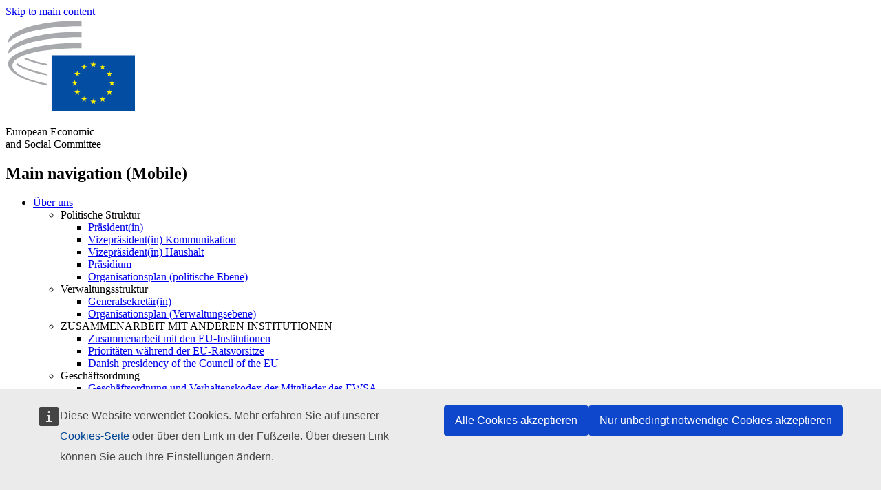

--- FILE ---
content_type: text/html; charset=UTF-8
request_url: https://www.eesc.europa.eu/de/our-work/opinions-information-reports/opinions/ensuring-cross-border-portability-online-content-services-internal-market
body_size: 33615
content:
<!DOCTYPE html>
<html lang="de" dir="ltr" prefix="og: https://ogp.me/ns#" class="no-js">
  <head>
    <meta charset="utf-8" />
<script defer="defer" src="https://webtools.europa.eu/load.js?globan=1010"></script>
<noscript><style>form.antibot * :not(.antibot-message) { display: none !important; }</style>
</noscript><link rel="manifest" href="/modules/custom/eesc_pwa/assets-root/manifest.json?t4mohz" />
<meta name="description" content="Key points: The EESC:" />
<link rel="canonical" href="https://www.eesc.europa.eu/en/our-work/opinions-information-reports/opinions/ensuring-cross-border-portability-online-content-services-internal-market" />
<link rel="shortlink" href="https://www.eesc.europa.eu/en/node/53757" />
<link rel="image_src" href="/sites/default/files/2025-12/social-logo.png" />
<link rel="icon" href="/themes/custom/eesc_foundation/eesclogo.svg" />
<meta property="og:site_name" content="European Economic and Social Committee" />
<meta property="og:url" content="https://www.eesc.europa.eu/en/our-work/opinions-information-reports/opinions/ensuring-cross-border-portability-online-content-services-internal-market" />
<meta property="og:title" content="Ensuring the cross-border portability of online content services in the internal market" />
<meta property="og:image" content="https://www.eesc.europa.eu/sites/default/files/2025-12/social-logo.png" />
<meta property="og:image:url" content="https://www.eesc.europa.eu/sites/default/files/2025-12/social-logo.png" />
<meta property="og:updated_time" content="2025-05-06T01:30:01+00:00" />
<meta property="article:published_time" content="2020-02-04T14:00:01+00:00" />
<meta property="article:modified_time" content="2025-05-06T01:30:01+00:00" />
<link rel="alternate" hreflang="sl" href="" />
<meta name="Generator" content="Drupal 11 (https://www.drupal.org)" />
<meta name="MobileOptimized" content="width" />
<meta name="HandheldFriendly" content="true" />
<meta name="viewport" content="width=device-width, initial-scale=1.0" />
<meta http-equiv="ImageToolbar" content="false" />
<link rel="alternate" hreflang="en" href="https://www.eesc.europa.eu/en/our-work/opinions-information-reports/opinions/ensuring-cross-border-portability-online-content-services-internal-market" />
<link rel="alternate" hreflang="fr" href="https://www.eesc.europa.eu/fr/our-work/opinions-information-reports/opinions/assurer-la-portabilite-transfrontiere-des-services-de-contenu-en-ligne-dans-le-marche-interieur" />

    <title>Ensuring the cross-border portability of online content services in the internal market | EESC</title>
    <link rel="stylesheet" media="all" href="/sites/default/files/css/css_6v9vYg6N6W1UnWiumaVNGOjKgvJFgOKrK8JwUFiJt9Y.css?delta=0&amp;language=de&amp;theme=eesc_foundation&amp;include=[base64]" />
<link rel="stylesheet" media="all" href="https://cdnjs.cloudflare.com/ajax/libs/bootstrap-datepicker/1.10.0/css/bootstrap-datepicker3.standalone.min.css" />
<link rel="stylesheet" media="all" href="/sites/default/files/css/css_7LCI2CZCuWC65TpaJsuYWgF6ieApF7CHOJMMnuzD0ts.css?delta=2&amp;language=de&amp;theme=eesc_foundation&amp;include=[base64]" />
<link rel="stylesheet" media="all" href="/sites/default/files/css/css_wfDeif2FHpm04Jh5orIT67ChjMsE-LewmB7rhTdKLtY.css?delta=3&amp;language=de&amp;theme=eesc_foundation&amp;include=[base64]" />

    
    <link rel="icon" href="/themes/custom/eesc_foundation/favicon.ico" type="image/vnd.microsoft.icon">
  </head>
  <body class="path-our-work-opinions-information-reports-opinions-ensuring-cross-border-portability-online-content-services-internal-market lang-de section-de main-site user-anonymous path-node node--type-opinion page-node-type-opinion">
  <a href="#main-content" class="show-on-focus skip-link">
    Skip to main content
  </a>
  
    <div class="dialog-off-canvas-main-canvas" data-off-canvas-main-canvas>
    
<div class="off-canvas-wrapper">
      <script type="application/json">{"utility":"cck","url":"https:\/\/www.eesc.europa.eu\/{lang}\/cookie-notice","target":true}</script>

   	<div class="inner-wrap off-canvas-wrapper-inner" id="inner-wrap" data-off-canvas-wrapper>
		<aside id="left-off-canvas-menu" class="off-canvas left-off-canvas-menu position-left" role="complementary" data-off-canvas>
			
		</aside>

		<aside id="right-off-canvas-menu" class="off-canvas right-off-canvas-menu position-right" role="complementary" data-off-canvas>
			
		</aside>

		<div class="off-canvas-content" data-off-canvas-content>
										<header class="row eesc-header" role="banner" aria-label="Site header">
											<div class="large-12 columns eesc-site-branding">
							  <div class="eesc-region-site_branding_header">
    <div id="block-sitebranding" class="block-sitebranding block block-system block-system-branding-block">
  
    

  
          <a href="/de" rel="home">
      <img src="/themes/custom/eesc_foundation/eesclogo.svg" alt="Home" fetchpriority="high" />
    </a>
      

    
</div>
<div id="block-sitename" class="block-sitename block block-block-content block-block-contentd4875072-c7f3-41af-a849-e1bba68da0cf">
  
    

  
          
            <div class="body field field--block-content-body field--name-body field--type-text-with-summary field--label-hidden field__item"><p>European Economic <br>and Social Committee</p></div>
      

    
    
</div>
<nav role="navigation" aria-labelledby="block-main-navigation-mobile-menu" id="block-main-navigation-mobile" class="block-main-navigation-mobile">
            
  <h2 class="block-title visually-hidden" id="block-main-navigation-mobile-menu">Main navigation (Mobile)</h2>
  

        


  <div class="eesc-bar-navigation hide-for-large">
    <div >
      <nav class="menu-bottom-bar" id="menu--main--bottombar" role="navigation" aria-hidden="true">
        <div class="menu-bottom-bar-right">
                        <ul class="menu vertical" data-responsive-menu="drilldown" data-parent-link="true">
    
                <li class="has-submenu menu-item--expanded">
                  <a href="/de/ueber-uns" data-drupal-link-system-path="node/40950">Über uns</a>
                                          <ul class="submenu menu vertical" data-submenu>
    
                <li class="has-submenu menu-item--expanded">
                  <a class="toggle nolink">Politische Struktur</a>
                                          <ul class="submenu menu vertical" data-submenu>
    
                <li>
                  <a href="/about/political-organisation/eesc-president">Präsident(in)</a>
                      </li>
                <li>
                  <a href="/de/eesc-figures/vice-president-charge-communication" data-drupal-link-system-path="node/108273">Vizepräsident(in) Kommunikation</a>
                      </li>
                <li>
                  <a href="/de/eesc-figures/vice-president-charge-budget" data-drupal-link-system-path="node/108227">Vizepräsident(in) Haushalt</a>
                      </li>
                <li>
                  <a href="/de/about/political-organisation/bureau" data-drupal-link-system-path="node/38931">Präsidium</a>
                      </li>
                <li>
                  <a href="/de/about/political-organisation/organisational-chart-political" data-drupal-link-system-path="node/40806">Organisationsplan (politische Ebene)</a>
                      </li>
        </ul>
  
              </li>
                <li class="has-submenu menu-item--expanded">
                  <a class="toggle nolink">Verwaltungsstruktur</a>
                                          <ul class="submenu menu vertical" data-submenu>
    
                <li>
                  <a href="/de/eesc-figures/secretary-general" data-drupal-link-system-path="node/63278">Generalsekretär(in)</a>
                      </li>
                <li>
                  <a href="/de/about/administrative-organisation/organisation-chart-administrative" data-drupal-link-system-path="node/40807">Organisationsplan (Verwaltungsebene)</a>
                      </li>
        </ul>
  
              </li>
                <li class="has-submenu menu-item--expanded">
                  <a class="toggle nolink">ZUSAMMENARBEIT MIT ANDEREN INSTITUTIONEN</a>
                                          <ul class="submenu menu vertical" data-submenu>
    
                <li>
                  <a href="/de/about/cooperation-other-institutions/eu-cooperation" title="" data-drupal-link-system-path="about/cooperation-other-institutions/eu-cooperation">Zusammenarbeit mit den EU-Institutionen</a>
                      </li>
                <li>
                  <a href="/de/about/cooperation-other-institutions/priorities-during-european-presidencies" title="" data-drupal-link-system-path="about/cooperation-other-institutions/priorities-during-european-presidencies">Prioritäten während der EU-Ratsvorsitze</a>
                      </li>
                <li>
                  <a href="/de/initiatives/danish-presidency-council-eu" data-drupal-link-system-path="node/131332">Danish presidency of the Council of the EU</a>
                      </li>
        </ul>
  
              </li>
                <li class="has-submenu menu-item--expanded">
                  <a class="toggle nolink">Geschäftsordnung </a>
                                          <ul class="submenu menu vertical" data-submenu>
    
                <li>
                  <a href="/de/uber-uns/geschaeftsordnung-und-verhaltenskodex-der-mitglieder-des-ewsa" data-drupal-link-system-path="node/68478">Geschäftsordnung und Verhaltenskodex der Mitglieder des EWSA </a>
                      </li>
                <li class="menu-item--collapsed">
                  <a href="/de/sections-other-bodies/other/beirat-zum-verhalten-der-mitglieder" data-drupal-link-system-path="node/79053">​​​​​​​​​​​​​​​​​​​​​​The ethical Committee</a>
                      </li>
        </ul>
  
              </li>
        </ul>
  
              </li>
                <li class="has-submenu menu-item--expanded menu-item--active-trail is-active">
                  <a href="/de/our-work" data-drupal-link-system-path="node/52231">Unsere Arbeit</a>
                                          <ul class="submenu menu vertical" data-submenu>
    
                <li class="has-submenu menu-item--expanded menu-item--active-trail is-active">
                  <a class="toggle nolink">Stellungnahmen und Informationsberichte</a>
                                          <ul class="submenu menu vertical" data-submenu>
    
                <li>
                  <a href="https://dmsearch.eesc.europa.eu/search/opinion">Suche nach Stellungnahmen / Informationsberichten</a>
                      </li>
                <li class="menu-item--active-trail is-active">
                  <a href="/de/our-work/opinions-information-reports/opinions" data-drupal-link-system-path="our-work/opinions-information-reports/opinions">Stellungnahmen</a>
                      </li>
                <li>
                  <a href="/de/our-work/opinions-information-reports/information-reports" title="" data-drupal-link-system-path="our-work/opinions-information-reports/information-reports">Informationsberichte</a>
                      </li>
                <li>
                  <a href="/de/our-work/opinions-information-reports/position-papers" title="" data-drupal-link-system-path="our-work/opinions-information-reports/position-papers">Positionspapiere</a>
                      </li>
                <li>
                  <a href="/de/our-work/opinions-information-reports/resolutions" title="" data-drupal-link-system-path="our-work/opinions-information-reports/resolutions">Entschließungen</a>
                      </li>
                <li>
                  <a href="https://memportal.eesc.europa.eu/WIP/Board" title="">Laufende Arbeiten</a>
                      </li>
                <li>
                  <a href="/de/our-work/opinions-information-reports/plenary-session-summaries" data-drupal-link-system-path="our-work/opinions-information-reports/plenary-session-summaries">Zusammenfassungen der Plenartagungen</a>
                      </li>
                <li>
                  <a href="/de/our-work/opinions-information-reports/follow-opinions" title="" data-drupal-link-system-path="our-work/opinions-information-reports/follow-opinions">Weiterbehandlung von Stellungnahmen (Europäische Kommission)</a>
                      </li>
        </ul>
  
              </li>
                <li class="has-submenu menu-item--expanded">
                  <a class="toggle nolink">Dokumente</a>
                                          <ul class="submenu menu vertical" data-submenu>
    
                <li>
                  <a href="https://dmsearch.eesc.europa.eu/search/public" title="">Dokumentensuche</a>
                      </li>
        </ul>
  
              </li>
                <li class="has-submenu menu-item--expanded">
                  <a class="toggle nolink">Veröffentlichungen und sonstige Arbeiten</a>
                                          <ul class="submenu menu vertical" data-submenu>
    
                <li>
                  <a href="/de/our-work/publications-other-work/publications" data-drupal-link-system-path="our-work/publications-other-work/publications">Veröffentlichungen</a>
                      </li>
                <li>
                  <a href="/de/our-work/publications-other-work/thematic-papers" title="" data-drupal-link-system-path="our-work/publications-other-work/thematic-papers">Themenpapiere</a>
                      </li>
                <li>
                  <a href="/de/our-work/publications-other-work/studies" data-drupal-link-system-path="our-work/publications-other-work/studies">Studien</a>
                      </li>
                <li>
                  <a href="/de/our-work/publications-other-work/strategic-foresight" data-drupal-link-system-path="node/129796">Projekte</a>
                      </li>
                <li>
                  <a href="/de/our-work/publications-other-work/policy-assessment" data-drupal-link-system-path="our-work/publications-other-work/policy-assessment">Politikbewertungen</a>
                      </li>
                <li>
                  <a href="/de/our-work/publications-other-work/e-publications" title="" data-drupal-link-system-path="our-work/publications-other-work/e-publications">Digitale Publikationen</a>
                      </li>
        </ul>
  
              </li>
                <li class="has-submenu menu-item--expanded">
                  <a class="toggle nolink">Beteiligung der Zivilgesellschaft und der Bürgerinnen und Bürger</a>
                                          <ul class="submenu menu vertical" data-submenu>
    
                <li>
                  <a href="/de/initiatives/civil-society-week" data-drupal-link-system-path="node/126032">Civil Society Week</a>
                      </li>
                <li>
                  <a href="/de/agenda/our-events/events/2024-european-elections/news" data-drupal-link-system-path="agenda/our-events/events/2024-european-elections/news">European elections 2024</a>
                      </li>
                <li class="has-submenu menu-item--expanded">
                  <a href="/de/initiatives/preis-der-zivilgesellschaft" data-drupal-link-system-path="node/12947">Preis der Zivilgesellschaft</a>
                                          <ul class="submenu menu vertical" data-submenu>
    
                <li>
                  <a href="/de/agenda/our-events/events/eesc-civil-society-prize-2022" data-drupal-link-system-path="node/99879">Presentation</a>
                      </li>
        </ul>
  
              </li>
                <li class="menu-item--collapsed">
                  <a href="/de/our-work/civil-society-citizens-participation/conference-on-future-of-europe" title="" data-drupal-link-system-path="node/88004">The Conference on the Future of Europe</a>
                      </li>
                <li>
                  <a href="http://www.eesc.europa.eu/eptac/en/" title="">Europäischer Demokratiepass</a>
                      </li>
                <li>
                  <a href="/de/initiatives/your-europe-your-say" data-drupal-link-system-path="node/52237">Your Europe, Your Say!</a>
                      </li>
                <li>
                  <a href="/de/initiatives/europaeische-buergerinitiative" data-drupal-link-system-path="node/12946">Europäische Bürgerinitiative (EBI)</a>
                      </li>
                <li class="menu-item--collapsed">
                  <a href="/de/initiatives/path-our-industrial-future" data-drupal-link-system-path="node/89815">The path to our industrial future</a>
                      </li>
                <li>
                  <a href="/de/initiatives/jugendklima-und-nachhaltigkeitsdebatten" data-drupal-link-system-path="node/100118">Youth Climate and Sustainability Round Tables</a>
                      </li>
                <li>
                  <a href="/de/initiatives/eu-organic-awards" data-drupal-link-system-path="node/96124">EU Organic Awards</a>
                      </li>
                <li>
                  <a href="/de/initiatives/civil-society-against-covid-19" data-drupal-link-system-path="node/80545">Civil Society Against COVID 19</a>
                      </li>
                <li class="menu-item--collapsed">
                  <a href="/de/initiatives/ewsa-steht-der-seite-der-ukraine-die-organisierte-zivilgesellschaft-zeigt-sich-solidarisch-und-handelt" data-drupal-link-system-path="node/97380">EESC stands with Ukraine</a>
                      </li>
                <li>
                  <a href="https://www.eesc.europa.eu/en/work-with-us/partnership" title="">Partnerships</a>
                      </li>
                <li>
                  <a href="/de/sections-other-bodies/other/beziehungen-zu-den-nationalen-wirtschafts-und-sozialraeten-der-europaeischen-union" data-drupal-link-system-path="node/86062">Relations with ESCs</a>
                      </li>
        </ul>
  
              </li>
        </ul>
  
              </li>
                <li class="has-submenu menu-item--expanded">
                  <a href="/de/policies" data-drupal-link-system-path="node/52255">Politikbereiche</a>
                                          <ul class="submenu menu vertical" data-submenu>
    
                <li class="has-submenu menu-item--expanded">
                  <a class="toggle nolink">Politikbereiche</a>
                                          <ul class="submenu menu vertical" data-submenu>
    
                <li>
                  <a href="/de/policies/policy-areas/landwirtschaft-laendliche-entwicklung-und-fischerei" data-drupal-link-system-path="node/52249">Landwirtschaft, ländliche Entwicklung und Fischerei</a>
                      </li>
                <li class="has-submenu menu-item--expanded">
                  <a href="/de/policies/policy-areas/climate-action" data-drupal-link-system-path="node/12948">Maßnahmen zum Klimaschutz</a>
                                          <ul class="submenu menu vertical" data-submenu>
    
                <li>
                  <a href="/de/initiatives/un-framework-convention-climate-change" data-drupal-link-system-path="node/101906">Climate Change Conferences (COP)</a>
                      </li>
        </ul>
  
              </li>
                <li>
                  <a href="/de/policies/policy-areas/cohesion-regional-and-urban-policy" data-drupal-link-system-path="node/13027">Kohäsions-, Regional- und Städtepolitik</a>
                      </li>
                <li>
                  <a href="/de/policies/policy-areas/consumers" data-drupal-link-system-path="node/12924">Verbraucher</a>
                      </li>
                <li>
                  <a href="/de/policies/policy-areas/digital-change-and-information-society" data-drupal-link-system-path="node/12930">Digitaler Wandel und Informationsgesellschaft</a>
                      </li>
                <li>
                  <a href="/de/policies/policy-areas/economic-and-monetary-union" data-drupal-link-system-path="node/12960">Wirtschafts- und Währungsunion</a>
                      </li>
                <li>
                  <a href="/de/policies/policy-areas/education-and-training" data-drupal-link-system-path="node/12961">Allgemeine und berufliche Bildung</a>
                      </li>
                <li>
                  <a href="/de/policies/policy-areas/employment" data-drupal-link-system-path="node/12963">Beschäftigung</a>
                      </li>
                <li>
                  <a href="/de/policies/policy-areas/energy" data-drupal-link-system-path="node/12964">Energie</a>
                      </li>
                <li>
                  <a href="/de/policies/policy-areas/enterprise" data-drupal-link-system-path="node/12927">Unternehmen</a>
                      </li>
                <li>
                  <a href="/de/policies/policy-areas/environment" data-drupal-link-system-path="node/12973">Umwelt</a>
                      </li>
                <li>
                  <a href="/de/policies/policy-areas/external-relations-and-international-trade" data-drupal-link-system-path="node/12928">Außenbeziehungen</a>
                      </li>
                <li>
                  <a href="/de/policies/policy-areas/financial-services-and-capital-markets" data-drupal-link-system-path="node/52251">Finanzdienstleistungen und Kapitalmärkte</a>
                      </li>
                <li>
                  <a href="/de/policies/policy-areas/fundamental-and-citizens-rights" data-drupal-link-system-path="node/52250">Grundrechte und Bürgerrechte</a>
                      </li>
                <li>
                  <a href="/de/policies/policy-areas/housing" data-drupal-link-system-path="node/125336">Housing</a>
                      </li>
                <li>
                  <a href="/de/policies/policy-areas/industry-and-industrial-change" data-drupal-link-system-path="node/12995">Industrie und industrieller Wandel</a>
                      </li>
                <li>
                  <a href="/de/policies/policy-areas/institutional-affairs-and-eu-budget" data-drupal-link-system-path="node/13023">Institutionelle Angelegenheiten und EU-Haushalt</a>
                      </li>
                <li>
                  <a href="/de/policies/policy-areas/migration-and-asylum" data-drupal-link-system-path="node/12992">Migration und Asyl</a>
                      </li>
                <li>
                  <a href="/de/policies/policy-areas/research-and-innovation" data-drupal-link-system-path="node/12970">Forschung und Innovation</a>
                      </li>
                <li>
                  <a href="/de/policies/policy-areas/services-general-interest" data-drupal-link-system-path="node/13033">Dienstleistungen von allgemeinem Interesse</a>
                      </li>
                <li>
                  <a href="/de/policies/policy-areas/single-market" data-drupal-link-system-path="node/13034">Binnenmarkt</a>
                      </li>
                <li>
                  <a href="/de/policies/policy-areas/social-affairs" data-drupal-link-system-path="node/12932">Sozialfragen</a>
                      </li>
                <li>
                  <a href="/de/policies/policy-areas/sustainable-development" data-drupal-link-system-path="node/13041">Nachhaltige Entwicklung</a>
                      </li>
                <li>
                  <a href="/de/policies/policy-areas/taxation" data-drupal-link-system-path="node/13042">Besteuerung</a>
                      </li>
                <li>
                  <a href="/de/policies/policy-areas/verkehr" data-drupal-link-system-path="node/13044">Verkehr</a>
                      </li>
        </ul>
  
              </li>
                <li class="has-submenu menu-item--expanded">
                  <a class="toggle nolink">Im Fokus</a>
                                          <ul class="submenu menu vertical" data-submenu>
    
                <li>
                  <a href="/initiatives/policy-focus">Call to EU candidate countries civil society</a>
                      </li>
                <li class="menu-item--collapsed">
                  <a href="/de/initiatives/ewsa-steht-der-seite-der-ukraine-die-organisierte-zivilgesellschaft-zeigt-sich-solidarisch-und-handelt" title="" data-drupal-link-system-path="node/97380">EESC stands with Ukraine</a>
                      </li>
                <li class="menu-item--collapsed">
                  <a href="/de/our-work/civil-society-citizens-participation/conference-on-future-of-europe" title="" data-drupal-link-system-path="node/88004">The Conference on the Future of Europe</a>
                      </li>
                <li>
                  <a href="https://circulareconomy.europa.eu/platform/" title="">Europäische Plattform der Interessenträger für die Kreislaufwirtschaft</a>
                      </li>
                <li>
                  <a href="/de/initiatives/european-gender-equality-week" title="" data-drupal-link-system-path="node/102907">European Gender Equality Week</a>
                      </li>
                <li>
                  <a href="/de/agenda/our-events/events/eesc-cop29" data-drupal-link-system-path="node/120300">COP 29</a>
                      </li>
                <li>
                  <a href="/de/initiatives/youth-participation-eesc" data-drupal-link-system-path="node/101717">Youth participation at the EESC</a>
                      </li>
                <li>
                  <a href="/de/initiatives/eu-blue-deal" data-drupal-link-system-path="node/118939">EU Blue Deal</a>
                      </li>
                <li>
                  <a href="/de/tags/cost-living" data-drupal-link-system-path="taxonomy/term/101087">Cost of living</a>
                      </li>
                <li>
                  <a href="/de/agenda/our-events/events/bastion-democracy-helping-journalism-survive-and-thrive" data-drupal-link-system-path="node/120633">ConnectingEU</a>
                      </li>
                <li>
                  <a href="/de/initiatives/eu-rural-pact" data-drupal-link-system-path="node/126492">EU Rural Pact</a>
                      </li>
        </ul>
  
              </li>
        </ul>
  
              </li>
                <li class="has-submenu menu-item--expanded">
                  <a href="/de/agenda" data-drupal-link-system-path="node/52227">Agenda</a>
                                          <ul class="submenu menu vertical" data-submenu>
    
                <li>
                  <a href="/de/agenda/plenary-sessions" title="" data-drupal-link-system-path="agenda/plenary-sessions">Plenartagungen</a>
                      </li>
                <li>
                  <a href="/de/agenda/section-meetings" data-drupal-link-system-path="agenda/section-meetings">Sitzungen der Fachgruppen/CCMI</a>
                      </li>
                <li>
                  <a href="/de/agenda/upcoming-section-meetings" data-drupal-link-system-path="agenda/upcoming-section-meetings">Upcoming Section/CCMI meetings</a>
                      </li>
                <li class="has-submenu menu-item--expanded">
                  <a class="toggle nolink">Unsere Veranstaltungen</a>
                                          <ul class="submenu menu vertical" data-submenu>
    
                <li>
                  <a href="/de/agenda/our-events/webinars" title="" data-drupal-link-system-path="agenda/our-events/webinars">Webinars</a>
                      </li>
                <li>
                  <a href="/de/agenda/our-events/upcoming-events" title="" data-drupal-link-system-path="agenda/our-events/upcoming-events">Künftige Veranstaltungen</a>
                      </li>
                <li>
                  <a href="/de/agenda/our-events/events" title="" data-drupal-link-system-path="agenda/our-events/events">Veranstaltungen</a>
                      </li>
                <li>
                  <a href="/de/tags/kulturelle-veranstaltungen-des-ewsa" data-drupal-link-system-path="taxonomy/term/5645">Kulturelle Veranstaltungen</a>
                      </li>
        </ul>
  
              </li>
        </ul>
  
              </li>
                <li class="has-submenu menu-item--expanded">
                  <a href="/de/news-media" data-drupal-link-system-path="node/52226">Aktuelles &amp; Medien</a>
                                          <ul class="submenu menu vertical" data-submenu>
    
                <li>
                  <a href="/de/news-media/news" title="" data-drupal-link-system-path="news-media/news">Aktuelle Meldungen</a>
                      </li>
                <li>
                  <a href="/de/news-media/press-releases" data-drupal-link-system-path="news-media/press-releases">Pressemitteilungen</a>
                      </li>
                <li>
                  <a href="/de/news-media/press-summaries" title="" data-drupal-link-system-path="news-media/press-summaries">Press summaries</a>
                      </li>
                <li>
                  <a href="/de/news-media/eesc-info" title="" data-drupal-link-system-path="news-media/eesc-info">Newsletter EWSA info</a>
                      </li>
                <li>
                  <a href="/de/news-media/eesc-flash" data-drupal-link-system-path="node/89347">EESC in a flash</a>
                      </li>
                <li>
                  <a href="https://www.youtube.com/playlist?list=PLzpESVkmkHFlx0n8jh9CCJRotmQPS0xJ1">Reporting From Plenary</a>
                      </li>
                <li>
                  <a href="/de/tags/members-voices" data-drupal-link-system-path="taxonomy/term/101088">Members&#039; Voices</a>
                      </li>
                <li>
                  <a href="/de/news-media/podcasts" data-drupal-link-system-path="node/89668">Podcasts - The Grassroots View</a>
                      </li>
                <li>
                  <a href="/de/news-media/eesc-social-media" data-drupal-link-system-path="node/40938">Der EWSA in den sozialen Medien</a>
                      </li>
                <li>
                  <a href="/de/news-media/contact-press-office" title="" data-drupal-link-system-path="node/104177">Contact the Press Unit</a>
                      </li>
                <li>
                  <a href="/de/news-media/subscribe-mailing-lists" data-drupal-link-system-path="node/40819">Anmeldung für den Presseverteiler</a>
                      </li>
                <li>
                  <a href="https://www.eesc.europa.eu/avdb" title="">Mediathek</a>
                      </li>
        </ul>
  
              </li>
                <li>
                  <a href="/de/president" data-drupal-link-system-path="president">Präsident</a>
                      </li>
                <li class="has-submenu menu-item--expanded">
                  <a href="/de/members-groups" data-drupal-link-system-path="node/52215">Mitglieder &amp; Gruppen</a>
                                          <ul class="submenu menu vertical" data-submenu>
    
                <li class="has-submenu menu-item--expanded">
                  <a class="toggle nolink">Mitglieder</a>
                                          <ul class="submenu menu vertical" data-submenu>
    
                <li>
                  <a href="/de/members-groups/members/members-and-ccmi-delegates" data-drupal-link-system-path="node/40790">Mitglieder und CCMI-Delegierte</a>
                      </li>
                <li>
                  <a href="/de/members-groups/members/former-members" data-drupal-link-system-path="node/40783">Ehemalige Mitglieder</a>
                      </li>
                <li>
                  <a href="/de/members-groups/members/members-portal" data-drupal-link-system-path="node/40791">Mitgliederportal</a>
                      </li>
        </ul>
  
              </li>
                <li class="has-submenu menu-item--expanded">
                  <a class="toggle nolink">Gruppen</a>
                                          <ul class="submenu menu vertical" data-submenu>
    
                <li>
                  <a href="/de/members-groups/groups/employers-group" data-drupal-link-system-path="members-groups/groups/employers-group">Gruppe Arbeitgeber</a>
                      </li>
                <li>
                  <a href="/de/members-groups/groups/workers-group" data-drupal-link-system-path="members-groups/groups/workers-group">Gruppe Arbeitnehmer</a>
                      </li>
                <li>
                  <a href="/de/members-groups/groups/civil-society-organisations-group" data-drupal-link-system-path="members-groups/groups/civil-society-organisations-group">Gruppe Organisationen der Zivilgesellschaft</a>
                      </li>
        </ul>
  
              </li>
                <li class="has-submenu menu-item--expanded">
                  <a class="toggle nolink">Interessengruppen</a>
                                          <ul class="submenu menu vertical" data-submenu>
    
                <li>
                  <a href="/de/members-groups/categories/workers-voice-category" data-drupal-link-system-path="node/92332">Workers&#039; Voice Category</a>
                      </li>
                <li>
                  <a href="/de/members-groups/categories/consumers-and-environment-category-cec" data-drupal-link-system-path="node/12884">Verbraucher und Umwelt</a>
                      </li>
                <li>
                  <a href="/de/members-groups/categories/interessengruppe-landwirtschaft" data-drupal-link-system-path="node/12885">Landwirtschaft</a>
                      </li>
                <li>
                  <a href="/de/members-groups/categories/interessengruppe-vereins-und-verbandsleben" data-drupal-link-system-path="node/62608">Vereins- und Verbandsleben</a>
                      </li>
                <li>
                  <a href="/de/members-groups/categories/interessengruppe-freie-berufe" data-drupal-link-system-path="node/57029">Freie Berufe</a>
                      </li>
                <li>
                  <a href="/de/members-groups/categories/die-interessengruppe-kmu-handwerk-und-familienbetriebe" data-drupal-link-system-path="node/12886">KMU, Handwerk und Familienunternehmen</a>
                      </li>
                <li>
                  <a href="/de/members-groups/categories/social-economy-category" data-drupal-link-system-path="node/12887">Sozialwirtschaft</a>
                      </li>
                <li>
                  <a href="/de/members-groups/categories/transport-category" data-drupal-link-system-path="node/12888">Verkehr</a>
                      </li>
        </ul>
  
              </li>
        </ul>
  
              </li>
                <li class="has-submenu menu-item--expanded">
                  <a href="/de/sections-other-bodies" data-drupal-link-system-path="node/52148">Fachgruppen &amp; weitere Arbeitsorgane</a>
                                          <ul class="submenu menu vertical" data-submenu>
    
                <li class="has-submenu menu-item--expanded">
                  <a class="toggle nolink">Fachgruppen / Kommissionen</a>
                                          <ul class="submenu menu vertical" data-submenu>
    
                <li>
                  <a href="/de/sections-other-bodies/sections-commission/economic-and-monetary-union-and-economic-and-social-cohesion-eco" data-drupal-link-system-path="node/12916">Wirtschafts- und Währungsunion, wirtschaftlicher und sozialer Zusammenhalt (ECO)</a>
                      </li>
                <li>
                  <a href="/de/sections-other-bodies/sections-commission/single-market-production-and-consumption-int" data-drupal-link-system-path="node/12917">Binnenmarkt, Produktion, Verbrauch (INT)</a>
                      </li>
                <li>
                  <a href="/de/sections-other-bodies/sections-commission/transport-energy-infrastructure-and-information-society-ten" data-drupal-link-system-path="node/12921">Verkehr, Energie, Infrastrukturen, Informationsgesellschaft (TEN)</a>
                      </li>
                <li>
                  <a href="/de/sections-other-bodies/sections-commission/fachgruppe-beschaeftigung-sozialfragen-unionsbuergerschaft-soc" data-drupal-link-system-path="node/12920">Beschäftigung, Sozialfragen, Unionsbürgerschaft (SOC)</a>
                      </li>
                <li>
                  <a href="/de/sections-other-bodies/sections-commission/agriculture-rural-development-and-environment-nat" data-drupal-link-system-path="node/12918">Landwirtschaft, ländliche Entwicklung, Umwelt (NAT)</a>
                      </li>
                <li>
                  <a href="/de/sections-other-bodies/sections-commission/external-relations-section-rex" data-drupal-link-system-path="node/12919">Außenbeziehungen (REX)</a>
                      </li>
                <li>
                  <a href="/de/sections-other-bodies/sections-commission/consultative-commission-industrial-change-ccmi" data-drupal-link-system-path="node/12915">Beratende Kommission für den industriellen Wandel (CCMI)</a>
                      </li>
        </ul>
  
              </li>
                <li class="has-submenu menu-item--expanded">
                  <a class="toggle nolink">Beobachtungsstellen
</a>
                                          <ul class="submenu menu vertical" data-submenu>
    
                <li>
                  <a href="/de/sections-other-bodies/observatories/beobachtungsstelle-fuer-den-digitalen-wandel-und-den-binnenmarkt-bdwb" data-drupal-link-system-path="node/12891">Binnenmarktbeobachtungsstelle (BBS)</a>
                      </li>
                <li>
                  <a href="/de/sections-other-bodies/observatories/sustainable-development-observatory" data-drupal-link-system-path="node/12890">Beobachtungsstelle für nachhaltige Entwicklung (BNE)</a>
                      </li>
                <li>
                  <a href="/de/sections-other-bodies/observatories/labour-market-observatory" data-drupal-link-system-path="node/12889">Arbeitsmarktbeobachtungsstelle (ABS)</a>
                      </li>
        </ul>
  
              </li>
                <li class="has-submenu menu-item--expanded">
                  <a class="toggle nolink">Weitere Arbeitsorgane</a>
                                          <ul class="submenu menu vertical" data-submenu>
    
                <li>
                  <a href="/de/sections-other-bodies/other/ad-hoc-groups-sub-committees/related-opinions" data-drupal-link-system-path="sections-other-bodies/other/ad-hoc-groups-sub-committees/related-opinions">Ad-hoc-Gruppen &amp; Unterausschüsse</a>
                      </li>
                <li>
                  <a href="/de/sections-other-bodies/other/kontaktgruppe" data-drupal-link-system-path="node/40761">Kontaktgruppe</a>
                      </li>
                <li>
                  <a href="/de/sections-other-bodies/other/staendige-arbeitsgruppe-europaeisches-semester" data-drupal-link-system-path="node/61729">Ständige Arbeitsgruppe „Europäisches Semester“</a>
                      </li>
                <li>
                  <a href="/de/sections-other-bodies/other/ad-hoc-gruppe-grundrechte-und-rechtstaatlichkeit" data-drupal-link-system-path="node/65025">Permanent on Fundamental Rights and the Rule of Law</a>
                      </li>
                <li>
                  <a href="/de/sections-other-bodies/other/ad-hoc-gruppe-gleichstellung" data-drupal-link-system-path="node/117963">Permanent Group on Equality</a>
                      </li>
                <li>
                  <a href="/de/sections-other-bodies/other/eesc-youth-group" data-drupal-link-system-path="node/116853">EESC Youth Group</a>
                      </li>
                <li>
                  <a href="/de/sections-other-bodies/other/ad-hoc-gruppe-zur-cop" data-drupal-link-system-path="node/100658">Permanent Group on the UNFCCC Conference of the parties (COPs)</a>
                      </li>
        </ul>
  
              </li>
        </ul>
  
              </li>
                <li>
                  <a href="/de/initiatives/ewsa-steht-der-seite-der-ukraine-die-organisierte-zivilgesellschaft-zeigt-sich-solidarisch-und-handelt" data-drupal-link-system-path="node/97380">Ukraine</a>
                      </li>
        </ul>
  
        </div>
      </nav>
      <div class="title-bar" data-responsive-toggle="menu--main--bottombar" data-hide-for="large">
        <button class="menu-icon" type="button" data-toggle>
          <div class="title-bar-title">Menu</div>
        </button>
        <a class="visually-hidden focusable skip-link" href="#main-content">Skip to Content</a>
      </div>
    </div>
  </div>



  </nav>
<div class="views-exposed-form bef-exposed-form block-eesc-search block block-views block-views-exposed-filter-blockeesc-search-page" data-drupal-selector="views-exposed-form-eesc-search-page" id="block-eesc-search">
  
    

  
          <form action="/de/search" method="get" id="views-exposed-form-eesc-search-page" accept-charset="UTF-8">
  <div class="js-form-item form-item js-form-type-search-api-autocomplete form-item-keywords js-form-item-keywords">
      <label for="edit-keywords">Enter your keywords</label>
        

<input placeholder="Search the EESC website" data-drupal-selector="edit-keywords" data-search-api-autocomplete-search="eesc_search" class="form-autocomplete form-text" data-autocomplete-path="/de/search_api_autocomplete/eesc_search?display=page&amp;&amp;filter=keywords" type="text" id="edit-keywords" name="keywords" value="" size="30" maxlength="128" />


        </div>
<div data-drupal-selector="edit-actions" class="form-actions js-form-wrapper form-wrapper" id="edit-actions">
    <div class='input-wrapper'>

<input class="success button radius js-form-submit form-submit" data-drupal-selector="edit-submit-eesc-search" type="submit" id="edit-submit-eesc-search" value="Apply" />

    </div>       
 </div>


</form>

    
    
</div>
<div id="block-socialmedia" class="block-socialmedia block block-block-content block-block-content9ae21ba5-d3dc-4e88-8585-9153cd176953">
  
    

  
          
            <div class="body field field--block-content-body field--name-body field--type-text-with-summary field--label-hidden field__item"><h2>Follow us</h2><ul><li class="linkedin"><a href="https://www.linkedin.com/company/european-economic-social-committee/" target="_blank" title="LinkedIn"><span aria-hidden="true">&nbsp;</span>LinkedIn</a></li><li class="instagram"><a href="https://www.instagram.com/eu_civilsociety/" target="_blank" title="Instagram"><span aria-hidden="true"> </span>Instagram</a></li><li class="facebook"><a href="https://www.facebook.com/EuropeanEconomicAndSocialCommittee" target="_blank" title="Facebok"><span aria-hidden="true"> </span>Facebook</a></li><li class="twitter"><a href="https://x.com/EU_EESC" target="_blank" title="Twitter"><span aria-hidden="true"> </span>Twitter</a></li><li class="bluesky"><a href="https://bsky.app/profile/eesc.bsky.social" target="_blank" title="Bluesky"><span aria-hidden="true"> </span>Bluesky</a></li><li class="flickr"><a href="https://www.flickr.com/photos/202849617@N07/albums/" target="_blank" title="Flickr"><span aria-hidden="true"> </span>Flickr</a></li></ul></div>
      

    
    
</div>
<div id="block-eeschighcontrast" class="block-eeschighcontrast block block-block-content block-block-content53cdb751-8e3e-4ad1-88ad-e1caad311bac">
  
    

  
          
            <div class="body field field--block-content-body field--name-body field--type-text-with-summary field--label-hidden field__item"><div class="high-contrast-button-wrapper"><button class="high-contrast-button" data-disable="Disabledata-enable=Enableid=&quot;high-contrast-button&quot;">High contrast</button></div>
</div>
      

    
    
</div>
<div id="block-eesccolorselector" class="block-eesccolorselector block block-block-content block-block-content71f2af37-b96e-4bf5-8cf8-9af15de983de">
  
    

  
          
            <div class="body field field--block-content-body field--name-body field--type-text-with-summary field--label-hidden field__item"><h2>Color picker</h2>

<div class="color-picker-button-wrapper"><button aria-controls="color-picker-content" aria-expanded="false" id="color-picker-button">Change colors</button></div>

<div aria-hidden="true" class="input-controls hide" id="color-picker-content">
<div class="controls foreground"><label for="color-picker-foreground-color">Foreground color</label> <input class="foreground-color" id="color-picker-foreground-color" /> <a class="pick-color button" data-target="foreground" href="#" role="button">Pick</a>

<ul class="color-palette"></ul>
</div>

<div class="controls background"><label for="color-picker-background-color">Background color</label> <input class="background-color" id="color-picker-background-color" /> <a class="pick-color button" data-target="background" href="#" role="button">Pick</a>

<ul class="color-palette"></ul>
</div>
<button id="apply-color-picker-changes">Change colors</button><button id="reset-color-picker-changes">Reset colors</button><button id="close-color-picker">Close</button></div>
</div>
      

    
    
</div>
<div id="block-languagedropdownswitcher" class="block-languagedropdownswitcher block block-lang-dropdown block-language-dropdown-blocklanguage-interface">
  
    

  
          <form class="lang-dropdown-form lang_dropdown_form clearfix language_interface" id="lang_dropdown_form_lang-dropdown-form" data-drupal-selector="lang-dropdown-form-2" action="/de/our-work/opinions-information-reports/opinions/ensuring-cross-border-portability-online-content-services-internal-market" method="post" accept-charset="UTF-8">
  <div class="js-form-item form-item js-form-type-select form-item-lang-dropdown-select js-form-item-lang-dropdown-select form-no-label">
      <label for="edit-lang-dropdown-select" class="show-for-sr">Select your language</label>
        <select style="width:165px" class="lang-dropdown-select-element form-select" data-lang-dropdown-id="lang-dropdown-form" data-drupal-selector="edit-lang-dropdown-select" id="edit-lang-dropdown-select" name="lang_dropdown_select">
            <option value="en" >English</option>
                <option value="bg" >Bulgarian</option>
                <option value="cs" >Czech</option>
                <option value="da" >Danish</option>
                <option value="de"  selected="selected">German</option>
                <option value="el" >Greek</option>
                <option value="es" >Spanish</option>
                <option value="et" >Estonian</option>
                <option value="fi" >Finnish</option>
                <option value="fr" >French</option>
                <option value="ga" >Irish</option>
                <option value="hr" >Croatian</option>
                <option value="hu" >Hungarian</option>
                <option value="it" >Italian</option>
                <option value="lt" >Lithuanian</option>
                <option value="lv" >Latvian</option>
                <option value="mt" >Maltese</option>
                <option value="nl" >Dutch</option>
                <option value="pl" >Polish</option>
                <option value="pt" >Portuguese</option>
                <option value="ro" >Romanian</option>
                <option value="sk" >Slovak</option>
                <option value="sl" >Slovenian</option>
                <option value="sv" >Swedish</option>
      </select>

        </div>


<input data-drupal-selector="edit-es" type="hidden" name="es" value="/es/our-work/opinions-information-reports/opinions/ensuring-cross-border-portability-online-content-services-internal-market" />



<input data-drupal-selector="edit-bg" type="hidden" name="bg" value="/bg/our-work/opinions-information-reports/opinions/ensuring-cross-border-portability-online-content-services-internal-market" />



<input data-drupal-selector="edit-cs" type="hidden" name="cs" value="/cs/our-work/opinions-information-reports/opinions/ensuring-cross-border-portability-online-content-services-internal-market" />



<input data-drupal-selector="edit-da" type="hidden" name="da" value="/da/our-work/opinions-information-reports/opinions/ensuring-cross-border-portability-online-content-services-internal-market" />



<input data-drupal-selector="edit-en" type="hidden" name="en" value="/en/our-work/opinions-information-reports/opinions/ensuring-cross-border-portability-online-content-services-internal-market" />



<input data-drupal-selector="edit-de" type="hidden" name="de" value="/de/our-work/opinions-information-reports/opinions/ensuring-cross-border-portability-online-content-services-internal-market" />



<input data-drupal-selector="edit-et" type="hidden" name="et" value="/et/our-work/opinions-information-reports/opinions/ensuring-cross-border-portability-online-content-services-internal-market" />



<input data-drupal-selector="edit-fr" type="hidden" name="fr" value="/fr/our-work/opinions-information-reports/opinions/assurer-la-portabilite-transfrontiere-des-services-de-contenu-en-ligne-dans-le-marche-interieur" />



<input data-drupal-selector="edit-el" type="hidden" name="el" value="/el/our-work/opinions-information-reports/opinions/ensuring-cross-border-portability-online-content-services-internal-market" />



<input data-drupal-selector="edit-ga" type="hidden" name="ga" value="/ga/our-work/opinions-information-reports/opinions/ensuring-cross-border-portability-online-content-services-internal-market" />



<input data-drupal-selector="edit-hr" type="hidden" name="hr" value="/hr/our-work/opinions-information-reports/opinions/ensuring-cross-border-portability-online-content-services-internal-market" />



<input data-drupal-selector="edit-it" type="hidden" name="it" value="/it/our-work/opinions-information-reports/opinions/ensuring-cross-border-portability-online-content-services-internal-market" />



<input data-drupal-selector="edit-lv" type="hidden" name="lv" value="/lv/our-work/opinions-information-reports/opinions/ensuring-cross-border-portability-online-content-services-internal-market" />



<input data-drupal-selector="edit-lt" type="hidden" name="lt" value="/lt/our-work/opinions-information-reports/opinions/ensuring-cross-border-portability-online-content-services-internal-market" />



<input data-drupal-selector="edit-hu" type="hidden" name="hu" value="/hu/our-work/opinions-information-reports/opinions/ensuring-cross-border-portability-online-content-services-internal-market" />



<input data-drupal-selector="edit-mt" type="hidden" name="mt" value="/mt/our-work/opinions-information-reports/opinions/ensuring-cross-border-portability-online-content-services-internal-market" />



<input data-drupal-selector="edit-nl" type="hidden" name="nl" value="/nl/our-work/opinions-information-reports/opinions/ensuring-cross-border-portability-online-content-services-internal-market" />



<input data-drupal-selector="edit-pl" type="hidden" name="pl" value="/pl/our-work/opinions-information-reports/opinions/ensuring-cross-border-portability-online-content-services-internal-market" />



<input data-drupal-selector="edit-pt" type="hidden" name="pt" value="/pt/our-work/opinions-information-reports/opinions/ensuring-cross-border-portability-online-content-services-internal-market" />



<input data-drupal-selector="edit-fi" type="hidden" name="fi" value="/fi/our-work/opinions-information-reports/opinions/ensuring-cross-border-portability-online-content-services-internal-market" />



<input data-drupal-selector="edit-ro" type="hidden" name="ro" value="/ro/our-work/opinions-information-reports/opinions/ensuring-cross-border-portability-online-content-services-internal-market" />



<input data-drupal-selector="edit-sk" type="hidden" name="sk" value="/sk/our-work/opinions-information-reports/opinions/ensuring-cross-border-portability-online-content-services-internal-market" />



<input data-drupal-selector="edit-sl" type="hidden" name="sl" value="/sl/our-work/opinions-information-reports/opinions/ensuring-cross-border-portability-online-content-services-internal-market" />



<input data-drupal-selector="edit-sv" type="hidden" name="sv" value="/sv/our-work/opinions-information-reports/opinions/ensuring-cross-border-portability-online-content-services-internal-market" />



<input data-drupal-selector="edit-ru" type="hidden" name="ru" value="/ru/our-work/opinions-information-reports/opinions/ensuring-cross-border-portability-online-content-services-internal-market" />



<input data-drupal-selector="edit-uk" type="hidden" name="uk" value="/uk/our-work/opinions-information-reports/opinions/ensuring-cross-border-portability-online-content-services-internal-market" />

<noscript><div>

<input data-drupal-selector="edit-submit" type="submit" id="edit-submit" name="op" value="Go" class="button js-form-submit form-submit" />

</div></noscript>

<input autocomplete="off" data-drupal-selector="form-g05uapytwl7-qdjx01wybakrr5syyvfa7n-alfi5fla" type="hidden" name="form_build_id" value="form-g05uApYTWL7_Qdjx01WyBAKrR5SYYVfa7n_ALFi5flA" />



<input data-drupal-selector="edit-lang-dropdown-form" type="hidden" name="form_id" value="lang_dropdown_form" />


</form>

    
    
</div>
<div class="language-switcher-language-url block-languageswitcher block block-language block-language-blocklanguage-interface" id="block-languageswitcher" role="navigation">
  
    

  
          
<button class="button" data-toggle="LangModal">
<div class="custom-lang-switcher"><i class="fas fa-globe-europe"></i>DE <i class="fas fa-angle-down"></i></div></button>
  <div class="full reveal" id="LangModal" data-reveal>
    <div class="modal-wrapper">
     <button id="closeModal" class="close-button" data-close aria-label="Close reveal" type="button">
        <span aria-hidden="true">&times;</span>
     </button>
    <h2> Select site language </h2>
     <ul>       <div class="lang-group-a">              <li hreflang="bg" data-drupal-link-system-path="node/53757"><a href="/bg/our-work/opinions-information-reports/opinions/ensuring-cross-border-portability-online-content-services-internal-market" class="language-link" hreflang="bg" data-drupal-link-system-path="node/53757">Bulgarian</a>
          </li>
                        <li hreflang="cs" data-drupal-link-system-path="node/53757"><a href="/cs/our-work/opinions-information-reports/opinions/ensuring-cross-border-portability-online-content-services-internal-market" class="language-link" hreflang="cs" data-drupal-link-system-path="node/53757">Czech</a>
          </li>
                        <li hreflang="da" data-drupal-link-system-path="node/53757"><a href="/da/our-work/opinions-information-reports/opinions/ensuring-cross-border-portability-online-content-services-internal-market" class="language-link" hreflang="da" data-drupal-link-system-path="node/53757">Danish</a>
          </li>
                        <li hreflang="de" data-drupal-link-system-path="node/53757" class="is-active-lang is-active" aria-current="page"><a href="/de/our-work/opinions-information-reports/opinions/ensuring-cross-border-portability-online-content-services-internal-market" class="language-link is-active" hreflang="de" data-drupal-link-system-path="node/53757" aria-current="page">German</a>
          <i class="fas fa-check"></i></li>
                        <li hreflang="el" data-drupal-link-system-path="node/53757"><a href="/el/our-work/opinions-information-reports/opinions/ensuring-cross-border-portability-online-content-services-internal-market" class="language-link" hreflang="el" data-drupal-link-system-path="node/53757">Greek</a>
          </li>
                        <li hreflang="en" data-drupal-link-system-path="node/53757"><a href="/en/our-work/opinions-information-reports/opinions/ensuring-cross-border-portability-online-content-services-internal-market" class="language-link" hreflang="en" data-drupal-link-system-path="node/53757">English</a>
          </li>
                        <li hreflang="es" data-drupal-link-system-path="node/53757"><a href="/es/our-work/opinions-information-reports/opinions/ensuring-cross-border-portability-online-content-services-internal-market" class="language-link" hreflang="es" data-drupal-link-system-path="node/53757">Spanish</a>
          </li>
                        <li hreflang="et" data-drupal-link-system-path="node/53757"><a href="/et/our-work/opinions-information-reports/opinions/ensuring-cross-border-portability-online-content-services-internal-market" class="language-link" hreflang="et" data-drupal-link-system-path="node/53757">Estonian</a>
          </li>
                        <li hreflang="fi" data-drupal-link-system-path="node/53757"><a href="/fi/our-work/opinions-information-reports/opinions/ensuring-cross-border-portability-online-content-services-internal-market" class="language-link" hreflang="fi" data-drupal-link-system-path="node/53757">Finnish</a>
          </li>
                        <li hreflang="fr" data-drupal-link-system-path="node/53757"><a href="/fr/our-work/opinions-information-reports/opinions/assurer-la-portabilite-transfrontiere-des-services-de-contenu-en-ligne-dans-le-marche-interieur" class="language-link" hreflang="fr" data-drupal-link-system-path="node/53757">French</a>
          </li>
                        <li hreflang="ga" data-drupal-link-system-path="node/53757"><a href="/ga/our-work/opinions-information-reports/opinions/ensuring-cross-border-portability-online-content-services-internal-market" class="language-link" hreflang="ga" data-drupal-link-system-path="node/53757">Irish</a>
          </li>
                        <li hreflang="hr" data-drupal-link-system-path="node/53757"><a href="/hr/our-work/opinions-information-reports/opinions/ensuring-cross-border-portability-online-content-services-internal-market" class="language-link" hreflang="hr" data-drupal-link-system-path="node/53757">Croatian</a>
          </li>
           </div>                   <div class="lang-group-b">        <li hreflang="hu" data-drupal-link-system-path="node/53757"><a href="/hu/our-work/opinions-information-reports/opinions/ensuring-cross-border-portability-online-content-services-internal-market" class="language-link" hreflang="hu" data-drupal-link-system-path="node/53757">Hungarian</a>
          </li>
                        <li hreflang="it" data-drupal-link-system-path="node/53757"><a href="/it/our-work/opinions-information-reports/opinions/ensuring-cross-border-portability-online-content-services-internal-market" class="language-link" hreflang="it" data-drupal-link-system-path="node/53757">Italian</a>
          </li>
                        <li hreflang="lt" data-drupal-link-system-path="node/53757"><a href="/lt/our-work/opinions-information-reports/opinions/ensuring-cross-border-portability-online-content-services-internal-market" class="language-link" hreflang="lt" data-drupal-link-system-path="node/53757">Lithuanian</a>
          </li>
                        <li hreflang="lv" data-drupal-link-system-path="node/53757"><a href="/lv/our-work/opinions-information-reports/opinions/ensuring-cross-border-portability-online-content-services-internal-market" class="language-link" hreflang="lv" data-drupal-link-system-path="node/53757">Latvian</a>
          </li>
                        <li hreflang="mt" data-drupal-link-system-path="node/53757"><a href="/mt/our-work/opinions-information-reports/opinions/ensuring-cross-border-portability-online-content-services-internal-market" class="language-link" hreflang="mt" data-drupal-link-system-path="node/53757">Maltese</a>
          </li>
                        <li hreflang="nl" data-drupal-link-system-path="node/53757"><a href="/nl/our-work/opinions-information-reports/opinions/ensuring-cross-border-portability-online-content-services-internal-market" class="language-link" hreflang="nl" data-drupal-link-system-path="node/53757">Dutch</a>
          </li>
                        <li hreflang="pl" data-drupal-link-system-path="node/53757"><a href="/pl/our-work/opinions-information-reports/opinions/ensuring-cross-border-portability-online-content-services-internal-market" class="language-link" hreflang="pl" data-drupal-link-system-path="node/53757">Polish</a>
          </li>
                        <li hreflang="pt" data-drupal-link-system-path="node/53757"><a href="/pt/our-work/opinions-information-reports/opinions/ensuring-cross-border-portability-online-content-services-internal-market" class="language-link" hreflang="pt" data-drupal-link-system-path="node/53757">Portuguese</a>
          </li>
                        <li hreflang="ro" data-drupal-link-system-path="node/53757"><a href="/ro/our-work/opinions-information-reports/opinions/ensuring-cross-border-portability-online-content-services-internal-market" class="language-link" hreflang="ro" data-drupal-link-system-path="node/53757">Romanian</a>
          </li>
                        <li hreflang="sk" data-drupal-link-system-path="node/53757"><a href="/sk/our-work/opinions-information-reports/opinions/ensuring-cross-border-portability-online-content-services-internal-market" class="language-link" hreflang="sk" data-drupal-link-system-path="node/53757">Slovak</a>
          </li>
                        <li hreflang="sl" data-drupal-link-system-path="node/53757"><a href="/sl/our-work/opinions-information-reports/opinions/ensuring-cross-border-portability-online-content-services-internal-market" class="language-link" hreflang="sl" data-drupal-link-system-path="node/53757">Slovenian</a>
          </li>
                        <li hreflang="sv" data-drupal-link-system-path="node/53757"><a href="/sv/our-work/opinions-information-reports/opinions/ensuring-cross-border-portability-online-content-services-internal-market" class="language-link" hreflang="sv" data-drupal-link-system-path="node/53757">Swedish</a>
          </li>
          </ul>  </div>
</div> <!-- modal-wrapper -->

    
    
</div>

  </div>

						</div>
																<div class="large-12 columns main-header">
							  <div class="eesc-region-header">
    <nav role="navigation" aria-labelledby="block-mainnavigation-menu" id="block-mainnavigation" class="block-mainnavigation">
            
  <h2 class="block-title visually-hidden" id="block-mainnavigation-menu">Main navigation</h2>
  

        

															<ul class="menu dropdown" data-dropdown-menu>
																																<li class="has-submenu menu-item--expanded">
								<a href="/de/ueber-uns" data-toggle="dropdown--main-menu-1" data-drupal-link-system-path="node/40950">Über uns</a>
																	<div
										id="dropdown--main-menu-1" class=" menu dropdown--main-menu--pane dropdown-pane" data-dropdown data-hover="true" data-hover-pane="true" data-position="bottom" data-alignment="" tabindex="1">

																				<div class="menu-item-description">
																							<div id="block-aboutmenudescription" class="block-aboutmenudescription block block-block-content block-block-content10df10f7-4c63-4443-a3c5-ececd83f1181">
  
      <h2  class="block-title">ABOUT</h2>
    

  
          
            <div class="body field field--block-content-body field--name-body field--type-text-with-summary field--label-hidden field__item"><p>The European Economic and Social Committee (EESC) is the voice of organised civil society in Europe.</p>

          <p>Find out more about its role and structure at <a class="ext" href="http://www.eesc.europa.eu/en/about" rel="noopener noreferrer" target="_blank" title="http://www.eesc.europa.eu/en/about - Link opens in a new window">http://www.eesc.europa.eu/en/about</a></p></div>
      

    
    
</div>


																					</div>

																<ul class="menu dropdown">

				
																<div class="menu-column items-column-left">
						
						
																						
																												
																																		
																										
																																											
																																																	

																		<li>
																																						<span>Politische Struktur</span>
																																							<div class="submenu-wrapper">
																											<ul class="menu">
									<li>
						<a href="/about/political-organisation/eesc-president">Präsident(in)</a>
					</li>
									<li>
						<a href="/de/eesc-figures/vice-president-charge-communication" data-drupal-link-system-path="node/108273">Vizepräsident(in) Kommunikation</a>
					</li>
									<li>
						<a href="/de/eesc-figures/vice-president-charge-budget" data-drupal-link-system-path="node/108227">Vizepräsident(in) Haushalt</a>
					</li>
									<li>
						<a href="/de/about/political-organisation/bureau" data-drupal-link-system-path="node/38931">Präsidium</a>
					</li>
									<li>
						<a href="/de/about/political-organisation/organisational-chart-political" data-drupal-link-system-path="node/40806">Organisationsplan (politische Ebene)</a>
					</li>
							</ul>
		
																				</div>
																																					</li>

																																																						</div>
																																		
																																															
																																									
																																			
																				
																										
																				
				
										
													<div class="menu-column items-column-right">
							
																						
																												
																																		
																										
																																											
																																																	

																		<li>
																																						<span>Verwaltungsstruktur</span>
																																							<div class="submenu-wrapper">
																											<ul class="menu">
									<li>
						<a href="/de/eesc-figures/secretary-general" data-drupal-link-system-path="node/63278">Generalsekretär(in)</a>
					</li>
									<li>
						<a href="/de/about/administrative-organisation/organisation-chart-administrative" data-drupal-link-system-path="node/40807">Organisationsplan (Verwaltungsebene)</a>
					</li>
							</ul>
		
																				</div>
																																					</li>

																																																					
																																															
																																									
																																			
																				
																										
																				
				
										
						
																						
																												
																																		
																										
																																											
																																																	

																		<li>
																																						<span title="">ZUSAMMENARBEIT MIT ANDEREN INSTITUTIONEN</span>
																																							<div class="submenu-wrapper">
																											<ul class="menu">
									<li>
						<a href="/de/about/cooperation-other-institutions/eu-cooperation" title="" data-drupal-link-system-path="about/cooperation-other-institutions/eu-cooperation">Zusammenarbeit mit den EU-Institutionen</a>
					</li>
									<li>
						<a href="/de/about/cooperation-other-institutions/priorities-during-european-presidencies" title="" data-drupal-link-system-path="about/cooperation-other-institutions/priorities-during-european-presidencies">Prioritäten während der EU-Ratsvorsitze</a>
					</li>
									<li>
						<a href="/de/initiatives/danish-presidency-council-eu" data-drupal-link-system-path="node/131332">Danish presidency of the Council of the EU</a>
					</li>
							</ul>
		
																				</div>
																																					</li>

																																																					
																																															
																																									
																																			
																				
																										
																				
				
										
						
																						
																												
																																		
																										
																																											
																																																	

																		<li>
																																						<span title="">Geschäftsordnung </span>
																																							<div class="submenu-wrapper">
																											<ul class="menu">
									<li>
						<a href="/de/uber-uns/geschaeftsordnung-und-verhaltenskodex-der-mitglieder-des-ewsa" data-drupal-link-system-path="node/68478">Geschäftsordnung und Verhaltenskodex der Mitglieder des EWSA </a>
					</li>
									<li>
						<a href="/de/sections-other-bodies/other/beirat-zum-verhalten-der-mitglieder" data-drupal-link-system-path="node/79053">​​​​​​​​​​​​​​​​​​​​​​The ethical Committee</a>
					</li>
							</ul>
		
																				</div>
																																					</li>

																																																																						</div>
																
																																															
																																									
																																			
																				
																										
																				
							</ul>

		
									</div>
															</li>
																				<li class="has-submenu menu-item--expanded menu-item--active-trail is-active">
								<a href="/de/our-work" data-toggle="dropdown--main-menu-2" data-drupal-link-system-path="node/52231">Unsere Arbeit</a>
																	<div
										id="dropdown--main-menu-2" class=" menu dropdown--main-menu--pane dropdown-pane" data-dropdown data-hover="true" data-hover-pane="true" data-position="bottom" data-alignment="" tabindex="1">

																				<div class="menu-item-description">
																							<div id="block-menu-ourwork" class="block-menu-ourwork block block-block-content block-block-content7f4f0e0e-03ab-4257-ba8e-7292ebea66d9">
  
      <h2  class="block-title">OUR WORK</h2>
    

  
          
            <div class="body field field--block-content-body field--name-body field--type-text-with-summary field--label-hidden field__item"><p>The EESC issues between 160 and 190 opinions and information reports a year.</p>

          <p>It also organises several annual initiatives and events with a focus on civil society and citizens’ participation such as the Civil Society Prize, the Civil Society Days, the Your Europe, Your Say youth plenary and the ECI Day.</p>
          
          <p>Find the latest EESC opinions and publications at <a class="ext" href="http://www.eesc.europa.eu/en/our-work/opinions-information-reports/opinions" rel="noopener noreferrer" target="_blank" title="http://www.eesc.europa.eu/en/our-work/opinions-information-reports/opinions - Link opens in a new window">http://www.eesc.europa.eu/en/our-work/opinions-information-reports/opinions</a> and <a class="ext" href="http://www.eesc.europa.eu/en/our-work/publications-other-work/publications" rel="noopener noreferrer" target="_blank" title="http://www.eesc.europa.eu/en/our-work/publications-other-work/publications - Link opens in a new window">http://www.eesc.europa.eu/en/our-work/publications-other-work/publications</a> respectively.</p></div>
      

    
    
</div>


																					</div>

																<ul class="menu dropdown">

				
										
						
																						<div class="menu-column items-column-left">
																
																												
																																		
																										
																																											
																																																	

																		<li>
																																						<span title="">Stellungnahmen und Informationsberichte</span>
																																							<div class="submenu-wrapper">
																											<ul class="menu">
									<li>
						<a href="https://dmsearch.eesc.europa.eu/search/opinion">Suche nach Stellungnahmen / Informationsberichten</a>
					</li>
									<li>
						<a href="/de/our-work/opinions-information-reports/opinions" data-drupal-link-system-path="our-work/opinions-information-reports/opinions">Stellungnahmen</a>
					</li>
									<li>
						<a href="/de/our-work/opinions-information-reports/information-reports" title="" data-drupal-link-system-path="our-work/opinions-information-reports/information-reports">Informationsberichte</a>
					</li>
									<li>
						<a href="/de/our-work/opinions-information-reports/position-papers" title="" data-drupal-link-system-path="our-work/opinions-information-reports/position-papers">Positionspapiere</a>
					</li>
									<li>
						<a href="/de/our-work/opinions-information-reports/resolutions" title="" data-drupal-link-system-path="our-work/opinions-information-reports/resolutions">Entschließungen</a>
					</li>
									<li>
						<a href="https://memportal.eesc.europa.eu/WIP/Board" title="">Laufende Arbeiten</a>
					</li>
									<li>
						<a href="/de/our-work/opinions-information-reports/plenary-session-summaries" data-drupal-link-system-path="our-work/opinions-information-reports/plenary-session-summaries">Zusammenfassungen der Plenartagungen</a>
					</li>
									<li>
						<a href="/de/our-work/opinions-information-reports/follow-opinions" title="" data-drupal-link-system-path="our-work/opinions-information-reports/follow-opinions">Weiterbehandlung von Stellungnahmen (Europäische Kommission)</a>
					</li>
							</ul>
		
																				</div>
																																					</li>

																																																					
																																															
																																									
																																			
																				
																										
																				
				
										
						
																						
																												
																																		
																										
																																											
																																																	

																		<li>
																																						<span>Dokumente</span>
																																							<div class="submenu-wrapper">
																											<ul class="menu">
									<li>
						<a href="https://dmsearch.eesc.europa.eu/search/public" title="">Dokumentensuche</a>
					</li>
							</ul>
		
																				</div>
																																					</li>

																																																					
																																															
																																									
																																			
																				
																										
																				
				
										
						
																						
																												
																																		
																										
																																											
																																																	

																		<li>
																																						<span title="">Veröffentlichungen und sonstige Arbeiten</span>
																																							<div class="submenu-wrapper">
																											<ul class="menu">
									<li>
						<a href="/de/our-work/publications-other-work/publications" data-drupal-link-system-path="our-work/publications-other-work/publications">Veröffentlichungen</a>
					</li>
									<li>
						<a href="/de/our-work/publications-other-work/thematic-papers" title="" data-drupal-link-system-path="our-work/publications-other-work/thematic-papers">Themenpapiere</a>
					</li>
									<li>
						<a href="/de/our-work/publications-other-work/studies" data-drupal-link-system-path="our-work/publications-other-work/studies">Studien</a>
					</li>
									<li>
						<a href="/de/our-work/publications-other-work/strategic-foresight" data-drupal-link-system-path="node/129796">Projekte</a>
					</li>
									<li>
						<a href="/de/our-work/publications-other-work/policy-assessment" data-drupal-link-system-path="our-work/publications-other-work/policy-assessment">Politikbewertungen</a>
					</li>
									<li>
						<a href="/de/our-work/publications-other-work/e-publications" title="" data-drupal-link-system-path="our-work/publications-other-work/e-publications">Digitale Publikationen</a>
					</li>
							</ul>
		
																				</div>
																																					</li>

																																																					
																																																</div>
																														
																																									
																																			
																				
																										
																				
				
										
						
																															<div class="menu-column items-column-right">
									
																												
																																		
																										
																																											
																																																	

																		<li>
																																						<span title="">Beteiligung der Zivilgesellschaft und der Bürgerinnen und Bürger</span>
																																							<div class="submenu-wrapper">
																											<ul class="menu">
									<li>
						<a href="/de/initiatives/civil-society-week" data-drupal-link-system-path="node/126032">Civil Society Week</a>
					</li>
									<li>
						<a href="/de/agenda/our-events/events/2024-european-elections/news" data-drupal-link-system-path="agenda/our-events/events/2024-european-elections/news">European elections 2024</a>
					</li>
									<li>
						<a href="/de/initiatives/preis-der-zivilgesellschaft" data-drupal-link-system-path="node/12947">Preis der Zivilgesellschaft</a>
					</li>
									<li>
						<a href="/de/our-work/civil-society-citizens-participation/conference-on-future-of-europe" title="" data-drupal-link-system-path="node/88004">The Conference on the Future of Europe</a>
					</li>
									<li>
						<a href="http://www.eesc.europa.eu/eptac/en/" title="">Europäischer Demokratiepass</a>
					</li>
									<li>
						<a href="/de/initiatives/your-europe-your-say" data-drupal-link-system-path="node/52237">Your Europe, Your Say!</a>
					</li>
									<li>
						<a href="/de/initiatives/europaeische-buergerinitiative" data-drupal-link-system-path="node/12946">Europäische Bürgerinitiative (EBI)</a>
					</li>
									<li>
						<a href="/de/initiatives/path-our-industrial-future" data-drupal-link-system-path="node/89815">The path to our industrial future</a>
					</li>
									<li>
						<a href="/de/initiatives/jugendklima-und-nachhaltigkeitsdebatten" data-drupal-link-system-path="node/100118">Youth Climate and Sustainability Round Tables</a>
					</li>
									<li>
						<a href="/de/initiatives/eu-organic-awards" data-drupal-link-system-path="node/96124">EU Organic Awards</a>
					</li>
									<li>
						<a href="/de/initiatives/civil-society-against-covid-19" data-drupal-link-system-path="node/80545">Civil Society Against COVID 19</a>
					</li>
									<li>
						<a href="/de/initiatives/ewsa-steht-der-seite-der-ukraine-die-organisierte-zivilgesellschaft-zeigt-sich-solidarisch-und-handelt" data-drupal-link-system-path="node/97380">EESC stands with Ukraine</a>
					</li>
									<li>
						<a href="https://www.eesc.europa.eu/en/work-with-us/partnership" title="">Partnerships</a>
					</li>
									<li>
						<a href="/de/sections-other-bodies/other/beziehungen-zu-den-nationalen-wirtschafts-und-sozialraeten-der-europaeischen-union" data-drupal-link-system-path="node/86062">Relations with ESCs</a>
					</li>
							</ul>
		
																				</div>
																																					</li>

																																																					
																																																														</div>
														
																																									
																																			
																				
																										
																				
							</ul>

		
									</div>
															</li>
																				<li class="has-submenu menu-item--expanded">
								<a href="/de/policies" data-toggle="dropdown--main-menu-3" data-drupal-link-system-path="node/52255">Politikbereiche</a>
																	<div
										id="dropdown--main-menu-3" class=" menu dropdown--main-menu--pane dropdown-pane" data-dropdown data-hover="true" data-hover-pane="true" data-position="bottom" data-alignment="" tabindex="1">

																				<div class="menu-item-description">
																							<div id="block-policiesmenudescription" class="block-policiesmenudescription block block-block-content block-block-content0a95f5f1-4361-4c2a-a6a8-735db793b16f">
  
      <h2  class="block-title">POLICIES</h2>
    

  
          
            <div class="body field field--block-content-body field--name-body field--type-text-with-summary field--label-hidden field__item"><p>The EESC is active in a wide range of areas, from social affairs to economy, energy and sustainability.</p>

            <p>Learn more about our policy areas and policy highlights at <a class="ext" href="http://www.eesc.europa.eu/en/policies" rel="noopener noreferrer" target="_blank" title="http://www.eesc.europa.eu/en/policies - Link opens in a new window">http://www.eesc.europa.eu/en/policies</a></p></div>
      

    
    
</div>


																					</div>

																<ul class="menu dropdown">

				
										
						
																						
																												<div class="menu-column items-column-left">
																				
																																		
																										
																																											
																																																	

																		<li>
																																						<span>Politikbereiche</span>
																																							<div class="submenu-wrapper">
																											<ul class="menu">
									<li>
						<a href="/de/policies/policy-areas/landwirtschaft-laendliche-entwicklung-und-fischerei" data-drupal-link-system-path="node/52249">Landwirtschaft, ländliche Entwicklung und Fischerei</a>
					</li>
									<li>
						<a href="/de/policies/policy-areas/climate-action" data-drupal-link-system-path="node/12948">Maßnahmen zum Klimaschutz</a>
					</li>
									<li>
						<a href="/de/policies/policy-areas/cohesion-regional-and-urban-policy" data-drupal-link-system-path="node/13027">Kohäsions-, Regional- und Städtepolitik</a>
					</li>
									<li>
						<a href="/de/policies/policy-areas/consumers" data-drupal-link-system-path="node/12924">Verbraucher</a>
					</li>
									<li>
						<a href="/de/policies/policy-areas/digital-change-and-information-society" data-drupal-link-system-path="node/12930">Digitaler Wandel und Informationsgesellschaft</a>
					</li>
									<li>
						<a href="/de/policies/policy-areas/economic-and-monetary-union" data-drupal-link-system-path="node/12960">Wirtschafts- und Währungsunion</a>
					</li>
									<li>
						<a href="/de/policies/policy-areas/education-and-training" data-drupal-link-system-path="node/12961">Allgemeine und berufliche Bildung</a>
					</li>
									<li>
						<a href="/de/policies/policy-areas/employment" data-drupal-link-system-path="node/12963">Beschäftigung</a>
					</li>
									<li>
						<a href="/de/policies/policy-areas/energy" data-drupal-link-system-path="node/12964">Energie</a>
					</li>
									<li>
						<a href="/de/policies/policy-areas/enterprise" data-drupal-link-system-path="node/12927">Unternehmen</a>
					</li>
									<li>
						<a href="/de/policies/policy-areas/environment" data-drupal-link-system-path="node/12973">Umwelt</a>
					</li>
									<li>
						<a href="/de/policies/policy-areas/external-relations-and-international-trade" data-drupal-link-system-path="node/12928">Außenbeziehungen</a>
					</li>
									<li>
						<a href="/de/policies/policy-areas/financial-services-and-capital-markets" data-drupal-link-system-path="node/52251">Finanzdienstleistungen und Kapitalmärkte</a>
					</li>
									<li>
						<a href="/de/policies/policy-areas/fundamental-and-citizens-rights" data-drupal-link-system-path="node/52250">Grundrechte und Bürgerrechte</a>
					</li>
									<li>
						<a href="/de/policies/policy-areas/housing" data-drupal-link-system-path="node/125336">Housing</a>
					</li>
									<li>
						<a href="/de/policies/policy-areas/industry-and-industrial-change" data-drupal-link-system-path="node/12995">Industrie und industrieller Wandel</a>
					</li>
									<li>
						<a href="/de/policies/policy-areas/institutional-affairs-and-eu-budget" data-drupal-link-system-path="node/13023">Institutionelle Angelegenheiten und EU-Haushalt</a>
					</li>
									<li>
						<a href="/de/policies/policy-areas/migration-and-asylum" data-drupal-link-system-path="node/12992">Migration und Asyl</a>
					</li>
									<li>
						<a href="/de/policies/policy-areas/research-and-innovation" data-drupal-link-system-path="node/12970">Forschung und Innovation</a>
					</li>
									<li>
						<a href="/de/policies/policy-areas/services-general-interest" data-drupal-link-system-path="node/13033">Dienstleistungen von allgemeinem Interesse</a>
					</li>
									<li>
						<a href="/de/policies/policy-areas/single-market" data-drupal-link-system-path="node/13034">Binnenmarkt</a>
					</li>
									<li>
						<a href="/de/policies/policy-areas/social-affairs" data-drupal-link-system-path="node/12932">Sozialfragen</a>
					</li>
									<li>
						<a href="/de/policies/policy-areas/sustainable-development" data-drupal-link-system-path="node/13041">Nachhaltige Entwicklung</a>
					</li>
									<li>
						<a href="/de/policies/policy-areas/taxation" data-drupal-link-system-path="node/13042">Besteuerung</a>
					</li>
									<li>
						<a href="/de/policies/policy-areas/verkehr" data-drupal-link-system-path="node/13044">Verkehr</a>
					</li>
							</ul>
		
																				</div>
																																					</li>

																																																					
																																															
																																										</div>
																										
																																			
																				
																										
																				
				
										
						
																						
																																							<div class="menu-column items-column-right">
											
																																		
																										
																																											
																																																	

																		<li>
																																						<span>Im Fokus</span>
																																							<div class="submenu-wrapper">
																											<ul class="menu">
									<li>
						<a href="/initiatives/policy-focus">Call to EU candidate countries civil society</a>
					</li>
									<li>
						<a href="/de/initiatives/ewsa-steht-der-seite-der-ukraine-die-organisierte-zivilgesellschaft-zeigt-sich-solidarisch-und-handelt" title="" data-drupal-link-system-path="node/97380">EESC stands with Ukraine</a>
					</li>
									<li>
						<a href="/de/our-work/civil-society-citizens-participation/conference-on-future-of-europe" title="" data-drupal-link-system-path="node/88004">The Conference on the Future of Europe</a>
					</li>
									<li>
						<a href="https://circulareconomy.europa.eu/platform/" title="">Europäische Plattform der Interessenträger für die Kreislaufwirtschaft</a>
					</li>
									<li>
						<a href="/de/initiatives/european-gender-equality-week" title="" data-drupal-link-system-path="node/102907">European Gender Equality Week</a>
					</li>
									<li>
						<a href="/de/agenda/our-events/events/eesc-cop29" data-drupal-link-system-path="node/120300">COP 29</a>
					</li>
									<li>
						<a href="/de/initiatives/youth-participation-eesc" data-drupal-link-system-path="node/101717">Youth participation at the EESC</a>
					</li>
									<li>
						<a href="/de/initiatives/eu-blue-deal" data-drupal-link-system-path="node/118939">EU Blue Deal</a>
					</li>
									<li>
						<a href="/de/tags/cost-living" data-drupal-link-system-path="taxonomy/term/101087">Cost of living</a>
					</li>
									<li>
						<a href="/de/agenda/our-events/events/bastion-democracy-helping-journalism-survive-and-thrive" data-drupal-link-system-path="node/120633">ConnectingEU</a>
					</li>
									<li>
						<a href="/de/initiatives/eu-rural-pact" data-drupal-link-system-path="node/126492">EU Rural Pact</a>
					</li>
							</ul>
		
																				</div>
																																					</li>

																																																					
																																															
																																																						</div>
												
																																			
																				
																										
																				
							</ul>

		
									</div>
															</li>
																				<li class="has-submenu menu-item--expanded">
								<a href="/de/agenda" data-toggle="dropdown--main-menu-4" data-drupal-link-system-path="node/52227">Agenda</a>
																	<div
										id="dropdown--main-menu-4" class=" menu dropdown--main-menu--pane dropdown-pane" data-dropdown data-hover="true" data-hover-pane="true" data-position="bottom" data-alignment="" tabindex="1">

																				<div class="menu-item-description">
																							<div id="block-agendamenudescription" class="block-agendamenudescription block block-block-content block-block-contentaaab8bc2-6330-4c58-8b98-47fff8441d99">
  
      <h2  class="block-title">AGENDA</h2>
    

  
          
            <div class="body field field--block-content-body field--name-body field--type-text-with-summary field--label-hidden field__item"><p>The EESC holds nine plenary sessions per year. It also organises many conferences, public hearings and high-level debates related to its work.</p>

            <p>Find out more about our upcoming events at <a class="ext" href="http://www.eesc.europa.eu/en/agenda/our-events/upcoming-events" rel="noopener noreferrer" target="_blank" title="http://www.eesc.europa.eu/en/agenda/our-events/upcoming-events - Link opens in a new window">http://www.eesc.europa.eu/en/agenda/our-events/upcoming-events</a></p></div>
      

    
    
</div>


																					</div>

																<ul class="menu dropdown">

				
										
						
																						
																												
																																		<div class="menu-column items-column-left">
																								
																										
																																											
																																																	

																		<li>
																																						<a href="/de/agenda/plenary-sessions" title="" data-drupal-link-system-path="agenda/plenary-sessions">Plenartagungen</a>
																																					</li>

																																																					
																																															
																																									
																																			
																				
																										
																				
				
										
						
																						
																												
																																		
																										
																																											
																																																	

																		<li>
																																						<a href="/de/agenda/section-meetings" data-drupal-link-system-path="agenda/section-meetings">Sitzungen der Fachgruppen/CCMI</a>
																																					</li>

																																																					
																																															
																																									
																																			
																				
																										
																				
				
										
						
																						
																												
																																		
																										
																																											
																																																	

																		<li>
																																						<a href="/de/agenda/upcoming-section-meetings" data-drupal-link-system-path="agenda/upcoming-section-meetings">Upcoming Section/CCMI meetings</a>
																																					</li>

																																																					
																																															
																																									
																																				</div>
																						
																				
																										
																				
				
										
						
																						
																												
																																															<div class="menu-column items-column-right">
													
																										
																																											
																																																	

																		<li>
																																						<span title="">Unsere Veranstaltungen</span>
																																							<div class="submenu-wrapper">
																											<ul class="menu">
									<li>
						<a href="/de/agenda/our-events/webinars" title="" data-drupal-link-system-path="agenda/our-events/webinars">Webinars</a>
					</li>
									<li>
						<a href="/de/agenda/our-events/upcoming-events" title="" data-drupal-link-system-path="agenda/our-events/upcoming-events">Künftige Veranstaltungen</a>
					</li>
									<li>
						<a href="/de/agenda/our-events/events" title="" data-drupal-link-system-path="agenda/our-events/events">Veranstaltungen</a>
					</li>
									<li>
						<a href="/de/tags/kulturelle-veranstaltungen-des-ewsa" data-drupal-link-system-path="taxonomy/term/5645">Kulturelle Veranstaltungen</a>
					</li>
							</ul>
		
																				</div>
																																					</li>

																																																					
																																															
																																									
																																														</div>
										
																				
																										
																				
							</ul>

		
									</div>
															</li>
																				<li class="has-submenu menu-item--expanded">
								<a href="/de/news-media" data-toggle="dropdown--main-menu-5" data-drupal-link-system-path="node/52226">Aktuelles &amp; Medien</a>
																	<div
										id="dropdown--main-menu-5" class=" menu dropdown--main-menu--pane dropdown-pane" data-dropdown data-hover="true" data-hover-pane="true" data-position="bottom" data-alignment="" tabindex="1">

																				<div class="menu-item-description">
																							<div id="block-newsmediamenudescription" class="block-newsmediamenudescription block block-block-content block-block-contentad147abc-e0fa-401e-8a54-efc9f34a0b09">
  
      <h2  class="block-title">NEWS &amp; MEDIA</h2>
    

  
          
            <div class="body field field--block-content-body field--name-body field--type-text-with-summary field--label-hidden field__item"><p>Here you can find news and information about the EESC'swork, including its social media accounts, the EESC Info newsletter, photo galleries and videos.</p>

            <p>Read the latest EESC news <a class="ext" href="http://www.eesc.europa.eu/en/news-media/news" rel="noopener noreferrer" target="_blank" title="http://www.eesc.europa.eu/en/news-media/news - Link opens in a new window">http://www.eesc.europa.eu/en/news-media/news</a> and press releases <a class="ext" href="http://www.eesc.europa.eu/en/news-media/press-releases" rel="noopener noreferrer" target="_blank" title="http://www.eesc.europa.eu/en/news-media/press-releases - Link opens in a new window">http://www.eesc.europa.eu/en/news-media/press-releases</a></p></div>
      

    
    
</div>


																					</div>

																<ul class="menu dropdown">

				
										
						
																						
																												
																																		
																																								<div class="menu-column items-column-left">
														
																																											
																																																	

																		<li>
																																						<a href="/de/news-media/news" title="" data-drupal-link-system-path="news-media/news">Aktuelle Meldungen</a>
																																					</li>

																																																					
																																															
																																									
																																			
																				
																										
																				
				
										
						
																						
																												
																																		
																										
																																											
																																																	

																		<li>
																																						<a href="/de/news-media/press-releases" data-drupal-link-system-path="news-media/press-releases">Pressemitteilungen</a>
																																					</li>

																																																					
																																															
																																									
																																			
																				
																										
																				
				
										
						
																						
																												
																																		
																										
																																											
																																																	

																		<li>
																																						<a href="/de/news-media/press-summaries" title="" data-drupal-link-system-path="news-media/press-summaries">Press summaries</a>
																																					</li>

																																																					
																																															
																																									
																																			
																				
																										
																				
				
										
						
																						
																												
																																		
																										
																																											
																																																	

																		<li>
																																						<a href="/de/news-media/eesc-info" title="" data-drupal-link-system-path="news-media/eesc-info">Newsletter EWSA info</a>
																																					</li>

																																																					
																																															
																																									
																																			
																				
																										
																				
				
										
						
																						
																												
																																		
																										
																																											
																																																	

																		<li>
																																						<a href="/de/news-media/eesc-flash" data-drupal-link-system-path="node/89347">EESC in a flash</a>
																																					</li>

																																																					
																																															
																																									
																																			
																				
																										
																				
				
										
						
																						
																												
																																		
																										
																																											
																																																	

																		<li>
																																						<a href="https://www.youtube.com/playlist?list=PLzpESVkmkHFlx0n8jh9CCJRotmQPS0xJ1">Reporting From Plenary</a>
																																					</li>

																																																					
																																															
																																									
																																			
																				
																										
																				
				
										
						
																						
																												
																																		
																										
																																											
																																																	

																		<li>
																																						<a href="/de/tags/members-voices" data-drupal-link-system-path="taxonomy/term/101088">Members&#039; Voices</a>
																																					</li>

																																																					
																																															
																																									
																																			
																				
																										
																				
				
										
						
																						
																												
																																		
																										
																																											
																																																	

																		<li>
																																						<a href="/de/news-media/podcasts" data-drupal-link-system-path="node/89668">Podcasts - The Grassroots View</a>
																																					</li>

																																																					
																																															
																																									
																																			
																				
																										
																				
				
										
						
																						
																												
																																		
																										
																																											
																																																	

																		<li>
																																						<a href="/de/news-media/eesc-social-media" data-drupal-link-system-path="node/40938">Der EWSA in den sozialen Medien</a>
																																					</li>

																																																					
																																															
																																									
																																			
																				
																										
																				
				
										
						
																						
																												
																																		
																										
																																											
																																																	

																		<li>
																																						<a href="/de/news-media/contact-press-office" title="" data-drupal-link-system-path="node/104177">Contact the Press Unit</a>
																																					</li>

																																																					
																																															
																																									
																																			
																				
																										
																				
				
										
						
																						
																												
																																		
																										
																																											
																																																	

																		<li>
																																						<a href="/de/news-media/subscribe-mailing-lists" data-drupal-link-system-path="node/40819">Anmeldung für den Presseverteiler</a>
																																					</li>

																																																					
																																															
																																									
																																			
																														</div>
									
																										
																				
				
										
						
																						
																												
																																		
																										
																																											
																																																	

																		<li>
																																						<a href="https://www.eesc.europa.eu/avdb" title="">Mediathek</a>
																																					</li>

																																																					
																																															
																																									
																																			
																				
																										
																				
							</ul>

		
									</div>
															</li>
																				<li>
								<a href="/de/president" data-toggle="dropdown--main-menu-6" data-drupal-link-system-path="president">Präsident</a>
															</li>
																				<li class="has-submenu menu-item--expanded">
								<a href="/de/members-groups" data-toggle="dropdown--main-menu-7" data-drupal-link-system-path="node/52215">Mitglieder &amp; Gruppen</a>
																	<div
										id="dropdown--main-menu-7" class=" menu dropdown--main-menu--pane dropdown-pane" data-dropdown data-hover="true" data-hover-pane="true" data-position="bottom" data-alignment="" tabindex="1">

																				<div class="menu-item-description">
																							<div id="block-membersgroupsmenudescription" class="block-membersgroupsmenudescription block block-block-content block-block-content8f7d1762-cfe0-4727-a646-c26be10cba13">
  
      <h2  class="block-title">MEMBERS &amp; GROUPS</h2>
    

  
          
            <div class="body field field--block-content-body field--name-body field--type-text-with-summary field--label-hidden field__item"><p>The EESC brings together representatives from all areas of organised civil society, who give their independent advice on EU policies and legislation. The EESC's326 Members are organised into three groups: Employers, Workers and Various Interests.</p>

            <p>Find out more about our Members and groups at <a class="ext" href="http://www.eesc.europa.eu/en/members-groups" rel="noopener noreferrer" target="_blank" title="http://www.eesc.europa.eu/en/members-groups - Link opens in a new window">http://www.eesc.europa.eu/en/members-groups</a></p></div>
      

    
    
</div>


																					</div>

																<ul class="menu dropdown">

				
										
						
																						
																												
																																		
																										
																																											<div class="menu-column items-column-left">
																														
																																																	

																		<li>
																																						<span title="">Mitglieder</span>
																																							<div class="submenu-wrapper">
																											<ul class="menu">
									<li>
						<a href="/de/members-groups/members/members-and-ccmi-delegates" data-drupal-link-system-path="node/40790">Mitglieder und CCMI-Delegierte</a>
					</li>
									<li>
						<a href="/de/members-groups/members/former-members" data-drupal-link-system-path="node/40783">Ehemalige Mitglieder</a>
					</li>
									<li>
						<a href="/de/members-groups/members/members-portal" data-drupal-link-system-path="node/40791">Mitgliederportal</a>
					</li>
							</ul>
		
																				</div>
																																					</li>

																																																					
																																															
																																									
																																			
																				
																										
																				
				
										
						
																						
																												
																																		
																										
																																											
																																																	

																		<li>
																																						<span>Gruppen</span>
																																							<div class="submenu-wrapper">
																											<ul class="menu">
									<li>
						<a href="/de/members-groups/groups/employers-group" data-drupal-link-system-path="members-groups/groups/employers-group">Gruppe Arbeitgeber</a>
					</li>
									<li>
						<a href="/de/members-groups/groups/workers-group" data-drupal-link-system-path="members-groups/groups/workers-group">Gruppe Arbeitnehmer</a>
					</li>
									<li>
						<a href="/de/members-groups/groups/civil-society-organisations-group" data-drupal-link-system-path="members-groups/groups/civil-society-organisations-group">Gruppe Organisationen der Zivilgesellschaft</a>
					</li>
							</ul>
		
																				</div>
																																					</li>

																																																					
																																															
																																									
																																			
																				
																											</div>
																
																				
				
										
						
																						
																												
																																		
																										
																																																											<div class="menu-column items-column-right">
																
																																																	

																		<li>
																																						<span title="">Interessengruppen</span>
																																							<div class="submenu-wrapper">
																											<ul class="menu">
									<li>
						<a href="/de/members-groups/categories/workers-voice-category" data-drupal-link-system-path="node/92332">Workers&#039; Voice Category</a>
					</li>
									<li>
						<a href="/de/members-groups/categories/consumers-and-environment-category-cec" data-drupal-link-system-path="node/12884">Verbraucher und Umwelt</a>
					</li>
									<li>
						<a href="/de/members-groups/categories/interessengruppe-landwirtschaft" data-drupal-link-system-path="node/12885">Landwirtschaft</a>
					</li>
									<li>
						<a href="/de/members-groups/categories/interessengruppe-vereins-und-verbandsleben" data-drupal-link-system-path="node/62608">Vereins- und Verbandsleben</a>
					</li>
									<li>
						<a href="/de/members-groups/categories/interessengruppe-freie-berufe" data-drupal-link-system-path="node/57029">Freie Berufe</a>
					</li>
									<li>
						<a href="/de/members-groups/categories/die-interessengruppe-kmu-handwerk-und-familienbetriebe" data-drupal-link-system-path="node/12886">KMU, Handwerk und Familienunternehmen</a>
					</li>
									<li>
						<a href="/de/members-groups/categories/social-economy-category" data-drupal-link-system-path="node/12887">Sozialwirtschaft</a>
					</li>
									<li>
						<a href="/de/members-groups/categories/transport-category" data-drupal-link-system-path="node/12888">Verkehr</a>
					</li>
							</ul>
		
																				</div>
																																					</li>

																																																					
																																															
																																									
																																			
																				
																																		</div>
							
																				
							</ul>

		
									</div>
															</li>
																				<li class="has-submenu menu-item--expanded">
								<a href="/de/sections-other-bodies" data-toggle="dropdown--main-menu-8" data-drupal-link-system-path="node/52148">Fachgruppen &amp; weitere Arbeitsorgane</a>
																	<div
										id="dropdown--main-menu-8" class=" menu dropdown--main-menu--pane dropdown-pane" data-dropdown data-hover="true" data-hover-pane="true" data-position="bottom" data-alignment="" tabindex="1">

																				<div class="menu-item-description">
																							<div id="block-sectionsotherbodiesmenudescription" class="block-sectionsotherbodiesmenudescription block block-block-content block-block-content5f47b7d2-34bb-468b-a3fd-f76a56637f8f">
  
      <h2  class="block-title">SECTIONS &amp; OTHER BODIES</h2>
    

  
          
            <div class="body field field--block-content-body field--name-body field--type-text-with-summary field--label-hidden field__item"><p>The EESC has six sections, specialising in concrete topics of relevance to the citizens of the European Union, ranging from social to economic affairs, energy, environment, external relations or the internal market.</p>

            <p>Find out more at <a class="ext" href="http://www.eesc.europa.eu/en/sections-other-bodies" rel="noopener noreferrer" target="_blank" title="http://www.eesc.europa.eu/en/sections-other-bodies - Link opens in a new window">http://www.eesc.europa.eu/en/sections-other-bodies</a></p></div>
      

    
    
</div>

																					</div>

																<ul class="menu dropdown">

				
										
						
																						
																												
																																		
																										
																																											
																																																	<div class="menu-column items-column-left">
																																		

																		<li>
																																						<span>Fachgruppen / Kommissionen</span>
																																							<div class="submenu-wrapper">
																											<ul class="menu">
									<li>
						<a href="/de/sections-other-bodies/sections-commission/economic-and-monetary-union-and-economic-and-social-cohesion-eco" data-drupal-link-system-path="node/12916">Wirtschafts- und Währungsunion, wirtschaftlicher und sozialer Zusammenhalt (ECO)</a>
					</li>
									<li>
						<a href="/de/sections-other-bodies/sections-commission/single-market-production-and-consumption-int" data-drupal-link-system-path="node/12917">Binnenmarkt, Produktion, Verbrauch (INT)</a>
					</li>
									<li>
						<a href="/de/sections-other-bodies/sections-commission/transport-energy-infrastructure-and-information-society-ten" data-drupal-link-system-path="node/12921">Verkehr, Energie, Infrastrukturen, Informationsgesellschaft (TEN)</a>
					</li>
									<li>
						<a href="/de/sections-other-bodies/sections-commission/fachgruppe-beschaeftigung-sozialfragen-unionsbuergerschaft-soc" data-drupal-link-system-path="node/12920">Beschäftigung, Sozialfragen, Unionsbürgerschaft (SOC)</a>
					</li>
									<li>
						<a href="/de/sections-other-bodies/sections-commission/agriculture-rural-development-and-environment-nat" data-drupal-link-system-path="node/12918">Landwirtschaft, ländliche Entwicklung, Umwelt (NAT)</a>
					</li>
									<li>
						<a href="/de/sections-other-bodies/sections-commission/external-relations-section-rex" data-drupal-link-system-path="node/12919">Außenbeziehungen (REX)</a>
					</li>
									<li>
						<a href="/de/sections-other-bodies/sections-commission/consultative-commission-industrial-change-ccmi" data-drupal-link-system-path="node/12915">Beratende Kommission für den industriellen Wandel (CCMI)</a>
					</li>
							</ul>
		
																				</div>
																																					</li>

																																																					
																																															
																																									
																																			
																				
																										
																					</div>
												
				
										
						
																						
																												
																																		
																										
																																											
																																																																			<div class="menu-column items-column-right">
																		

																		<li>
																																						<span>Beobachtungsstellen
</span>
																																							<div class="submenu-wrapper">
																											<ul class="menu">
									<li>
						<a href="/de/sections-other-bodies/observatories/beobachtungsstelle-fuer-den-digitalen-wandel-und-den-binnenmarkt-bdwb" data-drupal-link-system-path="node/12891">Binnenmarktbeobachtungsstelle (BBS)</a>
					</li>
									<li>
						<a href="/de/sections-other-bodies/observatories/sustainable-development-observatory" data-drupal-link-system-path="node/12890">Beobachtungsstelle für nachhaltige Entwicklung (BNE)</a>
					</li>
									<li>
						<a href="/de/sections-other-bodies/observatories/labour-market-observatory" data-drupal-link-system-path="node/12889">Arbeitsmarktbeobachtungsstelle (ABS)</a>
					</li>
							</ul>
		
																				</div>
																																					</li>

																																																					
																																															
																																									
																																			
																				
																										
																				
				
										
						
																						
																												
																																		
																										
																																											
																																																	

																		<li>
																																						<span title="">Weitere Arbeitsorgane</span>
																																							<div class="submenu-wrapper">
																											<ul class="menu">
									<li>
						<a href="/de/sections-other-bodies/other/ad-hoc-groups-sub-committees/related-opinions" data-drupal-link-system-path="sections-other-bodies/other/ad-hoc-groups-sub-committees/related-opinions">Ad-hoc-Gruppen &amp; Unterausschüsse</a>
					</li>
									<li>
						<a href="/de/sections-other-bodies/other/kontaktgruppe" data-drupal-link-system-path="node/40761">Kontaktgruppe</a>
					</li>
									<li>
						<a href="/de/sections-other-bodies/other/staendige-arbeitsgruppe-europaeisches-semester" data-drupal-link-system-path="node/61729">Ständige Arbeitsgruppe „Europäisches Semester“</a>
					</li>
									<li>
						<a href="/de/sections-other-bodies/other/ad-hoc-gruppe-grundrechte-und-rechtstaatlichkeit" data-drupal-link-system-path="node/65025">Permanent on Fundamental Rights and the Rule of Law</a>
					</li>
									<li>
						<a href="/de/sections-other-bodies/other/ad-hoc-gruppe-gleichstellung" data-drupal-link-system-path="node/117963">Permanent Group on Equality</a>
					</li>
									<li>
						<a href="/de/sections-other-bodies/other/eesc-youth-group" data-drupal-link-system-path="node/116853">EESC Youth Group</a>
					</li>
									<li>
						<a href="/de/sections-other-bodies/other/ad-hoc-gruppe-zur-cop" data-drupal-link-system-path="node/100658">Permanent Group on the UNFCCC Conference of the parties (COPs)</a>
					</li>
							</ul>
		
																				</div>
																																					</li>

																																																					
																																															
																																									
																																			
																				
																										
																										</div>
					
							</ul>

		
									</div>
															</li>
																				<li>
								<a href="/de/initiatives/ewsa-steht-der-seite-der-ukraine-die-organisierte-zivilgesellschaft-zeigt-sich-solidarisch-und-handelt" data-toggle="dropdown--main-menu-9" data-drupal-link-system-path="node/97380">Ukraine</a>
															</li>
											</ul>
					


		
		
  </nav>

  </div>

						</div>
						<div class="large-2 columns right-header">
																<span id="eesc-user-menu--wrapper"></span>
													</div>
									</header>
									<div class="row">
															</div>

			
			
			<div class="row main-wrapper">
													<div id="sidebar-first" class="cell medium-3 medium-order-1 columns sidebar" role="complementary">
													  <div class="eesc-region-sidebar_first">
    <nav role="navigation" aria-labelledby="block-sidemenuopinion-menu" id="block-sidemenuopinion" class="block-sidemenuopinion">
            
  <h2 class="block-title visually-hidden" id="block-sidemenuopinion-menu">Sidemenu - opinion</h2>
  

        
  <h3 class="sidebar-main-parent-title">Unsere Arbeit</h3>
  <span class="sidebar-main-subitem-title">Stellungnahmen und Informationsberichte</span>
              <ul class="sidebar-submenu">
              <li class="menu-item">
        <a href="/de/our-work/opinions-information-reports/opinions/ensuring-cross-border-portability-online-content-services-internal-market" data-drupal-link-system-path="node/53757" class="is-active" aria-current="page">Präsentation</a>
              </li>
          <li class="menu-item">
        <a href="/de/our-work/opinions-information-reports/opinions/portability-online-content-services/timeline" data-drupal-link-system-path="our-work/opinions-information-reports/opinions/portability-online-content-services/timeline">Timeline</a>
              </li>
        </ul>
  


  </nav>
<div class="views-element-container block-views-block-policies-related-content-block block block-views block-views-blockpolicies-related-content-block" id="block-views-block-policies-related-content-block">
  
      <h2  class="block-title">Related bodies</h2>
    

  
          <div><div class="share-rss--wrapper">

  
    <div class="rss-button">
      
  </div>
</div>
<div class="term-view-page-description">
</div>
<div class="pinned-block--wrapper"></div>
<div class="js-view-dom-id-c661eeb76902a60e76ac05570ddb837cb5f6271dffcd08643f37a7f7578c9784">
  
  
  

  
      <div class="pagination-wrapper">
    
      </div>

  

  <div class="list-default">
  
  <ul>

          <li><div class="views-field views-field-field-related-sections"><div class="field-content"><a href="/en/sections-other-bodies/sections-commission/single-market-production-and-consumption-int" hreflang="en">Single Market, Production and Consumption (INT)</a></div></div></li>
    
  </ul>

</div>

  
  
  
  <div class="pagination-wrapper">
    
      </div>
</div>
</div>

    
    
</div>
<div class="views-element-container block-views-block-policies-related-areas-block block block-views block-views-blockpolicies-related-areas-block" id="block-views-block-policies-related-areas-block">
  
      <h2  class="block-title">Related areas</h2>
    

  
          <div><div class="share-rss--wrapper">

  
    <div class="rss-button">
      
  </div>
</div>
<div class="term-view-page-description">
</div>
<div class="pinned-block--wrapper"></div>
<div class="js-view-dom-id-0ccbaeafb78d1dbc3f7d696558a9b194ddd5796fffc356686ee6a574e8f92496">
  
  
  

  
      <div class="pagination-wrapper">
    
      </div>

  

  <div class="list-default">
  
  <ul>

          <li><div class="views-field views-field-title"><span class="field-content"><a href="/de/policies/policy-areas/enterprise" hreflang="de">Unternehmen</a></span></div></li>
          <li><div class="views-field views-field-title"><span class="field-content"><a href="/de/policies/policy-areas/single-market" hreflang="de">Binnenmarkt</a></span></div></li>
    
  </ul>

</div>

  
  
  
  <div class="pagination-wrapper">
    
      </div>
</div>
</div>

    
    
</div>

  </div>

																								</div>
								<main id="main" class="cell medium-9 medium-order-2 columns" role="main">
											<div class="region-highlighted panel eesc-region-highlighted"><div data-drupal-messages-fallback class="hidden"></div></div>										<a id="main-content"></a>
																<div class="page-title-region">
															  <div class="eesc-region-page_title_top">
    <div id="block-breadcrumbs" class="block-breadcrumbs block block-system block-system-breadcrumb-block">
  
    

  
            <nav role="navigation" aria-labelledby="system-breadcrumb">
    <h2 id="system-breadcrumb" class="show-for-sr">Breadcrumb</h2>
    <ul class="breadcrumbs">
              <li>
                      <a href="/de">Home</a>
                  </li>
              <li>
                      <a href="/de/our-work">Unsere Arbeit</a>
                  </li>
              <li>
                      Opinions Information Reports
                  </li>
              <li>
                      <a href="/de/our-work/opinions-information-reports/opinions">Opinions</a>
                  </li>
            <li class="current"><span class="show-for-sr">Current: </span> Ensuring the cross-border portability of online content services in the internal market</li>
    </ul>
  </nav>

    
    
</div>

  </div>

																						  <div class="eesc-region-page_title_bottom">
    <div id="block-pagetitle" class="block-pagetitle block block-core block-page-title-block">
  
    

  
          
  <h1>  <span class="color-indicator-int">Ensuring the cross-border portability of online content services in the internal market</span>
</h1>


    
    
</div>

  </div>

																				</div>
										<section>
						  <div class="eesc-region-content">
    <div id="block-eesc-foundation-content" class="block-eesc-foundation-content block block-system block-system-main-block">
  
    

  
          
  <div class="group-metadata eesc-metada-region color-indicator-int">
    
            <div class="field field--node-dynamic-block-fieldnode-available-languages field--name-dynamic-block-fieldnode-available-languages field--type-ds field--label-hidden field__item">
<div class="available-laguages-for-page-wrapper">
  <p class="available-laguages-title"> This page is also available in:</p><ul class="language-switcher-language-url squares square-inline-laguages"><li class="language-FR square small-square">
            <a href="/fr/our-work/opinions-information-reports/opinions/assurer-la-portabilite-transfrontiere-des-services-de-contenu-en-ligne-dans-le-marche-interieur" title="French">FR</a>
          </li></ul>
      </div></div>
      

            <div class="field field--node-field-display-date field--name-field-display-date field--type-datetime field--label-hidden field__item"><div class="status-display-bureau-date">verabschiedet on 27/04/2016 - Bureau decision date: 19/01/2016</div></div>
      

  <div class="field field--node-field-opinion-reference field--name-field-opinion-reference field--type-string field--label-inline clearfix">
    <div class="field-label">Referenz</div>
                  <div class="field__item">INT/781-EESC-2016-00719-00-00-AC-TRA</div>
              </div>


  <div class="field field--node-field-opinion-type field--name-field-opinion-type field--type-entity-reference field--label-inline clearfix">
    <div class="field-label">Opinion Type</div>
                  <div class="field__item">Mandatory</div>
              </div>


  <div class="field field--node-field-commission-references field--name-field-commission-references field--type-link field--label-inline clearfix">
    <div class="field-label">Referral</div>
        <div class="field__items">
                    <div class="field__item"><a href="https://dm-publicapi.eesc.europa.eu/v1/documents/com627-2015_part1_ext_EN.docx/content" target="_blank">COM(2015) 627 final 2015/0284 COD</a></div>
                </div>
      </div>


  <div class="field field--node-field-official-journal field--name-field-official-journal field--type-link field--label-inline clearfix">
    <div class="field-label">Official Journal</div>
                  <div class="field__item"><a href="https://eur-lex.europa.eu/legal-content/EN/ALL/?uri=CELEX:52016AE0719" target="_blank">OJ C 264, 20.7.2016, p. 86</a></div>
              </div>


<div  id="group-rapporteur-wrapper" class="rapporteur--wrapper">
    
  <div class="field field--node-field-rapporteur field--name-field-rapporteur field--type-link field--label-inline clearfix">
    <div class="field-label">Rapporteur</div>
                  <div class="field__item"><a href="https://memberspage.eesc.europa.eu/Search/Details/Person/12047?onlyActiveMandate=True&amp;isMinimal=False" target="_blank">Bernardo HERNÁNDEZ BATALLER</a></div>
              </div>


            <div class="field field--node-field-rapporteur-group field--name-field-rapporteur-group field--type-entity-reference field--label-hidden field__item">Civil Society Organisations - GR III</div>
      

            <div class="field field--node-field-rapporteur-nationality field--name-field-rapporteur-nationality field--type-entity-reference field--label-hidden field__item">Spain</div>
      

  </div>
      <div class="field field--node-field-tags field--name-field-tags field--type-entity-reference field--label-hidden field__items">
              <div class="field__item"><a href="/en/tags/services" hreflang="en">Services</a></div>
              <div class="field__item"><a href="/en/tags/intellectual-property" hreflang="en">Intellectual Property</a></div>
          </div>
  

  </div>

  <div class="main-right-wrapper" id="eesc-magellan-anchor-bottom">
<div class="node node--type-opinion node--view-mode-full ds-1col ds-1col-wh-magellan-region clearfix">

  

  
  
  <div class="documents">
                  <div class="dfu-data">
                    <div class="document-label" role="heading" aria-level="2">Download — Stellungnahme des Ausschusses: Ensuring the cross-border portability of online content services in the internal market</div>
                    <div class="dfu-metadata">
                      <div class="file-extension file-docx">docx</div><div class="dfu-file">
                    <div class="dfu-document">
                    <span class="file-lang">
                    <a href="https://dm-publicapi.eesc.europa.eu/v1/documents/EESC-2016-00719-00-00-AC-TRA-BG.docx/content" target="_blank" title="[bg] [docx] Становище на ЕИСК: Преносимост на услугите за онлайн съдържание - Връзката се отваря в нов прозорец">bg</a>
                    </span>
                    </div>
                    </div><div class="dfu-file">
                    <div class="dfu-document">
                    <span class="file-lang">
                    <a href="https://dm-publicapi.eesc.europa.eu/v1/documents/EESC-2016-00719-00-00-AC-TRA-ES.docx/content" target="_blank" title="[es] [docx] Dictamen del CESE: Portabilidad de los servicios de contenidos en línea - El enlace abre en una nueva ventana">es</a>
                    </span>
                    </div>
                    </div><div class="dfu-file">
                    <div class="dfu-document">
                    <span class="file-lang">
                    <a href="https://dm-publicapi.eesc.europa.eu/v1/documents/EESC-2016-00719-00-00-AC-TRA-CS.docx/content" target="_blank" title="[cs] [docx] stanovisko EHSV: Přenositelnost on-line služeb poskytujících obsah - odkaz se otevře v novém okně">cs</a>
                    </span>
                    </div>
                    </div><div class="dfu-file">
                    <div class="dfu-document">
                    <span class="file-lang">
                    <a href="https://dm-publicapi.eesc.europa.eu/v1/documents/EESC-2016-00719-00-00-AC-TRA-DA.docx/content" target="_blank" title="[da] [docx] Udvalgets udtalelse: Mobile onlineindholdstjenester - Linket åbner i et nyt vindue">da</a>
                    </span>
                    </div>
                    </div><div class="dfu-file">
                    <div class="dfu-document">
                    <span class="file-lang">
                    <a href="https://dm-publicapi.eesc.europa.eu/v1/documents/EESC-2016-00719-00-00-AC-TRA-DE.docx/content" target="_blank" title="[de] [docx] Stellungnahme des Ausschusses: Portabilität von Online-Inhaltediensten - Link wird in einem neuen Fenster geöffnet">de</a>
                    </span>
                    </div>
                    </div><div class="dfu-file">
                    <div class="dfu-document">
                    <span class="file-lang">
                    <a href="https://dm-publicapi.eesc.europa.eu/v1/documents/EESC-2016-00719-00-00-AC-TRA-ET.docx/content" target="_blank" title="[et] [docx] EMSK arvamus: Veebisisuteenuste kaasaskantavus - Link avaneb uues aknas">et</a>
                    </span>
                    </div>
                    </div><div class="dfu-file">
                    <div class="dfu-document">
                    <span class="file-lang">
                    <a href="https://dm-publicapi.eesc.europa.eu/v1/documents/EESC-2016-00719-00-00-AC-TRA-EL.docx/content" target="_blank" title="[el] [docx] Γνωμοδότηση της ΕΟΚΕ: Φορητότητα των υπηρεσιών επιγραμμικού περιεχομένου - Ο σύνδεσμος ανοίγει σε νέο παράθυρο">el</a>
                    </span>
                    </div>
                    </div><div class="dfu-file">
                    <div class="dfu-document">
                    <span class="file-lang">
                    <a href="https://dm-publicapi.eesc.europa.eu/v1/documents/EESC-2016-00719-00-00-AC-TRA-EN.docx/content" target="_blank" title="[en] [docx] EESC opinion: Portability of online content services - Link opens in new window">en</a>
                    </span>
                    </div>
                    </div><div class="dfu-file">
                    <div class="dfu-document">
                    <span class="file-lang">
                    <a href="https://dm-publicapi.eesc.europa.eu/v1/documents/EESC-2016-00719-00-00-AC-TRA-FR.docx/content" target="_blank" title="[fr] [docx] Avis du CESE: Portabilité des services de contenu en ligne - Le lien s’ouvre dans une nouvelle fenêtre">fr</a>
                    </span>
                    </div>
                    </div><div class="dfu-file">
                    <div class="dfu-document">
                    <span class="file-lang">
                    <a href="https://dm-publicapi.eesc.europa.eu/v1/documents/EESC-2016-00719-00-00-AC-TRA-HR.docx/content" target="_blank" title="[hr] [docx] Mišljenje EGSO-a: Prenosivost usluga internetskog sadržaja - Poveznica se otvara u novom prozoru">hr</a>
                    </span>
                    </div>
                    </div><div class="dfu-file">
                    <div class="dfu-document">
                    <span class="file-lang">
                    <a href="https://dm-publicapi.eesc.europa.eu/v1/documents/EESC-2016-00719-00-00-AC-TRA-IT.docx/content" target="_blank" title="[it] [docx] Parere del CESE: Portabilità dei servizi di contenuti online - Il link si apre in una nuova finestra">it</a>
                    </span>
                    </div>
                    </div><div class="dfu-file">
                    <div class="dfu-document">
                    <span class="file-lang">
                    <a href="https://dm-publicapi.eesc.europa.eu/v1/documents/EESC-2016-00719-00-00-AC-TRA-LV.docx/content" target="_blank" title="[lv] [docx] EESK atzinums: Tiešsaistes satura pakalpojumu pārnesamība - Saite atvērsies jaunā logā">lv</a>
                    </span>
                    </div>
                    </div><div class="dfu-file">
                    <div class="dfu-document">
                    <span class="file-lang">
                    <a href="https://dm-publicapi.eesc.europa.eu/v1/documents/EESC-2016-00719-00-00-AC-TRA-LT.docx/content" target="_blank" title="[lt] [docx] EESRK nuomonė: Internetinių turinio paslaugų perkeliamumas - Nuoroda atsidaro naujame lange">lt</a>
                    </span>
                    </div>
                    </div><div class="dfu-file">
                    <div class="dfu-document">
                    <span class="file-lang">
                    <a href="https://dm-publicapi.eesc.europa.eu/v1/documents/EESC-2016-00719-00-00-AC-TRA-HU.docx/content" target="_blank" title="[hu] [docx] EGSZB-vélemény: Online tartalomszolgáltatások hordozhatósága - A link új ablakban nyílik meg">hu</a>
                    </span>
                    </div>
                    </div><div class="dfu-file">
                    <div class="dfu-document">
                    <span class="file-lang">
                    <a href="https://dm-publicapi.eesc.europa.eu/v1/documents/EESC-2016-00719-00-00-AC-TRA-MT.docx/content" target="_blank" title="[mt] [docx] Opinjoni tal-KESE: Il-portabbiltà tas-servizzi tal-kontenut onlajn - Il-link tiftaħ f’paġna ġdida">mt</a>
                    </span>
                    </div>
                    </div><div class="dfu-file">
                    <div class="dfu-document">
                    <span class="file-lang">
                    <a href="https://dm-publicapi.eesc.europa.eu/v1/documents/EESC-2016-00719-00-00-AC-TRA-NL.docx/content" target="_blank" title="[nl] [docx] advies EESC: Portabiliteit van online-inhoudsdiensten - link opent in een nieuw venster">nl</a>
                    </span>
                    </div>
                    </div><div class="dfu-file">
                    <div class="dfu-document">
                    <span class="file-lang">
                    <a href="https://dm-publicapi.eesc.europa.eu/v1/documents/EESC-2016-00719-00-00-AC-TRA-PL.docx/content" target="_blank" title="[pl] [docx] Opinia EKES-u: Przenoszenie usług online w zakresie treści - Link otwiera się w nowym oknie">pl</a>
                    </span>
                    </div>
                    </div><div class="dfu-file">
                    <div class="dfu-document">
                    <span class="file-lang">
                    <a href="https://dm-publicapi.eesc.europa.eu/v1/documents/EESC-2016-00719-00-00-AC-TRA-PT.docx/content" target="_blank" title="[pt] [docx] Parecer do CESE: Portabilidade dos serviços de conteúdos em linha - Hiperligação abre numa nova janela">pt</a>
                    </span>
                    </div>
                    </div><div class="dfu-file">
                    <div class="dfu-document">
                    <span class="file-lang">
                    <a href="https://dm-publicapi.eesc.europa.eu/v1/documents/EESC-2016-00719-00-00-AC-TRA-RO.docx/content" target="_blank" title="[ro] [docx] Avizul CESE: Portabilitatea serviciilor de conținut online - Link-ul se deschide într-o nouă fereastră">ro</a>
                    </span>
                    </div>
                    </div><div class="dfu-file">
                    <div class="dfu-document">
                    <span class="file-lang">
                    <a href="https://dm-publicapi.eesc.europa.eu/v1/documents/EESC-2016-00719-00-00-AC-TRA-SK.docx/content" target="_blank" title="[sk] [docx] Stanovisko EHSV: Prenosnosť online obsahových služieb - link sa otvorí v novom okne">sk</a>
                    </span>
                    </div>
                    </div><div class="dfu-file">
                    <div class="dfu-document">
                    <span class="file-lang">
                    <a href="https://dm-publicapi.eesc.europa.eu/v1/documents/EESC-2016-00719-00-00-AC-TRA-SL.docx/content" target="_blank" title="[sl] [docx] Mnenje EESO: Prenosljivost spletnih vsebin - Povezava se odpre v novem oknu">sl</a>
                    </span>
                    </div>
                    </div><div class="dfu-file">
                    <div class="dfu-document">
                    <span class="file-lang">
                    <a href="https://dm-publicapi.eesc.europa.eu/v1/documents/EESC-2016-00719-00-00-AC-TRA-FI.docx/content" target="_blank" title="[fi] [docx] ETSK:n lausunto: Verkkosisältöpalvelujen siirrettävyys - Linkki avautuu uuteen ikkunaan">fi</a>
                    </span>
                    </div>
                    </div><div class="dfu-file">
                    <div class="dfu-document">
                    <span class="file-lang">
                    <a href="https://dm-publicapi.eesc.europa.eu/v1/documents/EESC-2016-00719-00-00-AC-TRA-SV.docx/content" target="_blank" title="[sv] [docx] EESK:s yttrande: Portabilitet för innehållstjänster online - Länken öppnas i ett nytt fönster">sv</a>
                    </span>
                    </div>
                    </div></div></div></div>
            <div class="body field field--node-body field--name-body field--type-text-with-summary field--label-hidden field__item"><h4>Key points:</h4>
<p>The EESC:</p>
<ul>
	<li>
		welcomes the Commission&#39;s initiative to address &quot;cross-border portability&quot; through a regulation;</li>
</ul>
<ul>
	<li>
		considers it necessary for a subscriber&#39;s &quot;Member State of residence&quot; to be clearly defined in order to ensure that the other Member States can be identified by default as countries where the subscriber is temporarily present;</li>
</ul>
<ul>
	<li>
		considers that where users qualify as customers or subscribers to a service and are shown to be linked to a Member State and identified by their IP address or internet connection or other equivalent indicator, this should ensure cross-border portability;</li>
</ul>
<ul>
	<li>
		believes that the portability of these services should be guaranteed if the Member State is &quot;verifiable&quot;, provided that it can be verified without incurring additional costs for the provider;</li>
	<li>
		considers that legal provisions should explicitly state that any loss or deterioration in delivery affecting the range of services available, accessibility on devices and the number of users would constitute non-compliance.</li>
</ul>
<p><strong>Other relevant EESC opinions</strong>:</p>
<ul>
	<li>
		<a href="http://www.eesc.europa.eu/?i=portal.en.int-opinions.36818">Upgrading the Single Market (INT/773) </a>ongoing</li>
	<li>
		<a href="http://www.eesc.europa.eu/?i=portal.en.int-opinions.37263">Modernisation of copyright rules&nbsp; (INT/774)</a> ongoing</li>
	<li>
		<a href="http://www.eesc.europa.eu/?i=portal.en.int-opinions.37281">Digital contract rights (INT/775) </a>ongoing</li>
	<li>
		<a href="http://www.eesc.europa.eu/?i=portal.en.int-opinions.37281">Digital Single Markt Strategy (TEN/574)</a> ongoing</li>
</ul>
<p>&nbsp;</p>
<p>For more information please contact the <a href="http://www.eesc.europa.eu/?i=portal.en.groups-sections-observatories-contact-form&amp;d=6" target="_blank">INT Section Secretariat</a></p></div>
      

<div  data-magellan-target="related-links" id="related-links" class="group-related-links field-group-div">
  <h2>Related links</h2>
    
<div  id="group-related-links-in-wrapper" class="group-inner-wrapper">
    
      <div class="field field--node-field-related-links field--name-field-related-links field--type-link field--label-hidden field__items">
              <div class="field__item"><a href="http://www.europarl.europa.eu/oeil/popups/ficheprocedure.do?reference=2015/0284(COD)&amp;l=en">European Parliament</a></div>
              <div class="field__item"><a href="http://europa.eu/rapid/press-release_IP-15-6261_fr.htm?locale=EN">Press release</a></div>
              <div class="field__item"><a href="http://europa.eu/rapid/attachment/IP-15-6261/en/Factsheet_1_PORTABILITY_FINAL.pdf">EU Commission 1</a></div>
              <div class="field__item"><a href="http://europa.eu/rapid/attachment/IP-15-6261/en/Factsheet_2_COMMUNICATION_FINAL.pdf">EU Commission 2</a></div>
          </div>
  

  </div>
  </div>

  
</div>
      <div class="group-right eesc-magellan-region">
  
          <div class="extra-actions">
              <div class="group-personalisation">
            <div class="personalisation-item-wrapper--full">
      <script type="application/json" data-personalisation-selector="item-settings">[{"label":"Opinions - All","entity_type_id":"node_type","entity_id":"","bundle":"opinion","promoted":"1","group_bundle":"all"},{"label":"Enterprise - Opinions","entity_type_id":"taxonomy_term","entity_id":"100903","bundle":"notification_items","promoted":"1","group_bundle":"policy","parent_label":"Notification items","parent_entity_id":"100900","is_group":"0"},{"label":"Single Market - Opinions","entity_type_id":"taxonomy_term","entity_id":"100967","bundle":"notification_items","promoted":"1","group_bundle":"policy","parent_label":"Notification items","parent_entity_id":"100964","is_group":"0"},{"label":"Single Market, Production and Consumption (INT) - Opinions","entity_type_id":"taxonomy_term","entity_id":"101003","bundle":"notification_items","promoted":"1","group_bundle":"section","parent_label":"Notification items","parent_entity_id":"101000","is_group":"0"}]</script>

  </div>

      </div>
    
    
          <div id="social-sharing-widgets" class="social-sharing-widgets" aria-hidden="true">
    <script type="application/json">
        {
        "service": "sbkm",
        "version": "2.0",
        "target": true,
        "shortenurl": true,
        "selection": true,
        "more": [
            "twitter",
            "facebook",
            "linkedin",
            "e-mail",
            "whatsapp",
            "bluesky"
        ]
        }
    </script>
</div>              </div>
    
          
            <div class="field-eesc-magellan field field--node-dynamic-token-fieldnode-eesc-magellan field--name-dynamic-token-fieldnode-eesc-magellan field--type-ds field--label-hidden field__item"><div class="magellan-container" data-sticky-container id="eesc-magellan-anchor-top"><div class="sticky magellan-sticky-container" data-sticky="" data-anchor="eesc-magellan-region" data-margin-top="3" data-sticky-on="large" data-deep-linking="true" data-top-anchor="eesc-magellan-anchor-top:bottom" data-btm-anchor="eesc-magellan-anchor-bottom:bottom"><ul class="vertical menu" data-magellan="" data-offset="50"><li class="group-related-links"><a href="#related-links">Related links</a></li></ul></div>
</div></div>
      

      </div>

</div>


    
    
</div>
<div id="block-eesc-foundation-hideglobalbanner" class="block-eesc-foundation-hideglobalbanner block block-block-content block-block-content9aeb3d3d-b145-40c8-835d-87ccdd699b1a">
  
    

  
          
            <div class="body field field--block-content-body field--name-body field--type-text-with-summary field--label-hidden field__item"><style>
.wt-globan--center {
display:none!important;
</style></div>
      

    
    
</div>

  </div>

					</section>
				</main>
			</div>
							<div id="personalisation-stream-modal"></div>
										<footer class="footer" role="contentinfo">
					<div class="row">
													<div id="footer-middle" class="large-12 columns">
								  <div class="eesc-region-footer_main">
    <div id="block-footer" class="block-footer block block-block-content block-block-contentda297c68-0061-43d8-bcf8-6fccacb37b59">
  
    

  
          
            <div class="body field field--block-content-body field--name-body field--type-text-with-summary field--label-hidden field__item"><div class="footer-section-1"><h2>Contact</h2><ul><li><a href="/en/contact/how-get-eesc">How to reach us</a></li><li><a href="/en/contact/visit-eesc">Visit the EESC</a></li><li><a href="/en/contact/general-enquiries">General enquiries</a></li></ul></div><div class="footer-section-2"><h2>General information</h2><ul><li><a class="ext" href="https://dmsearch.eesc.europa.eu/search/public" target="_blank" rel="noopener noreferrer" title="Document register - Link opens in a new window">Document register</a></li><li><a href="/en/general-information/library">Library</a></li></ul></div><div class="footer-section-3"><h2>Legal information</h2><ul><li><a href="/en/legal-information/data-protection-eesc">Data protection&nbsp;at the EESC</a></li><li><a href="/en/legal-information/environmental-statement">Environmental Statement</a></li></ul><h2>Transparency</h2><ul><li><a href="https://www.eesc.europa.eu/en/transparency-measures" target="_blank">Transparency measures</a></li><li><a href="https://www.eesc.europa.eu/en/access-documents">Access to EESC documents</a></li><li><a href="https://www.eesc.europa.eu/en/members-travel-expenses-and-allowances-0">Members Travel expenses and allowances</a></li><li><a href="/en/occupational-activities-former-senior-officials-eesc-after-leaving-service">Activities of former senior officials</a></li><li><a href="https://www.eesc.europa.eu/en/accessibility-statement">Accessibility statement</a></li></ul></div><div class="footer-section-5"><h2>Our website</h2><ul><li><a href="/en/sitemap">Sitemap</a></li><li><a href="/en/recent-content.rss">RSS</a></li></ul></div><div class="footer-section-6"><h2>Work with us</h2><ul><li><a href="/en/work-with-us/jobs">Jobs</a></li><li><a href="/en/work-with-us/traineeships">Traineeships</a></li><li><a href="/en/work-with-us/public-procurement">Public procurement</a></li><li><a href="/en/work-with-us/partnership">Partnerships</a></li></ul></div><div class="footer-section-7"><h2>Other institutions</h2><div class="footer-section-8"><ul><li><a href="/en/other-institutions/cooperation-other-eu-institutions-partnerships">EESC in cooperation with other institutions</a></li><li><a href="http://www.eesc.europa.eu/ceslink/en" target="_blank">CESLink</a></li><li><a class="ext" href="https://www.lecese.fr/en" target="_blank" rel="noopener noreferrer" title="Economic, Social and Environmental Council (France) - Link opens in a new window">Economic, Social and Environmental Council (France)&nbsp;</a></li></ul></div></div></div>
      

    
    
</div>

  </div>

							</div>
											</div>
				</footer>
								</div>
	</div>
</div>

  </div>

  <script>if ("serviceWorker" in navigator) {
  window.addEventListener("load",
    function() {
      window.navigator.serviceWorker
        .register("/modules/custom/eesc_pwa/js/service-worker.js", {scope: window.drupalSettings.path.baseUrl})
        .then(function(registration) { console.log("Service Worker registered. Scope: " + registration.scope); })
        .catch(function(err) { console.log("Service Worker registration failed: " + err); });
    }
  );
}</script>
<script type="application/json">{"utility":"piwik","siteID":"b90f5bf6-5d11-4a6f-b604-b25ca26ba475","sitePath":["www.eesc.europa.eu"],"instance":"ec"}</script>

  <script type="application/json" data-drupal-selector="drupal-settings-json">{"path":{"baseUrl":"\/","pathPrefix":"de\/","currentPath":"node\/53757","currentPathIsAdmin":false,"isFront":false,"currentLanguage":"de"},"pluralDelimiter":"\u0003","suppressDeprecationErrors":true,"ajaxPageState":{"libraries":"[base64]","theme":"eesc_foundation","theme_token":null},"ajaxTrustedUrl":{"form_action_p_pvdeGsVG5zNF_XLGPTvYSKCf43t8qZYSwcfZl2uzM":true,"\/de\/search":true},"data":{"extlink":{"extTarget":true,"extTargetAppendNewWindowDisplay":false,"extTargetAppendNewWindowLabel":"(opens in a new window)","extTargetNoOverride":false,"extNofollow":false,"extTitleNoOverride":false,"extNoreferrer":true,"extFollowNoOverride":false,"extClass":"ext","extLabel":"(link is external)","extImgClass":false,"extSubdomains":false,"extExclude":"","extInclude":"","extCssExclude":".documents, .eesc-document, .readmore-summary, .footer-online-newsletter-social, .access-eesc-docs-region-label, .president-slider-media, .menu-column, .my-network-menu-header","extCssInclude":"","extCssExplicit":"","extAlert":false,"extAlertText":"This link will take you to an external web site. We are not responsible for their content.","extHideIcons":false,"mailtoClass":"0","telClass":"","mailtoLabel":"(link sends email)","telLabel":"(link is a phone number)","extUseFontAwesome":false,"extIconPlacement":"prepend","extPreventOrphan":false,"extFaLinkClasses":"fa fa-external-link","extFaMailtoClasses":"fa fa-envelope-o","extAdditionalLinkClasses":"","extAdditionalMailtoClasses":"","extAdditionalTelClasses":"","extFaTelClasses":"fa fa-phone","allowedDomains":null,"extExcludeNoreferrer":""}},"eescPersonalisation":{"labels":{"main":{"labelOn":"Follow this item","labelOff":"Follow this item"},"main_teaser":{"labelOn":"Follow this item","labelOff":"Follow this item"},"categories":{"labelOn":"Follow","labelOff":"Follow"}},"routes":{"collection":"\/de\/eesc-personalisation\/api\/v1\/subscriptions","create":"\/de\/eesc-personalisation\/api\/v1\/subscriptions","get":"\/de\/eesc-personalisation\/api\/v1\/subscriptions\/%sid","update":"\/de\/eesc-personalisation\/api\/v1\/subscriptions\/%sid","update.anonymous":"\/de\/eesc-personalisation\/api\/v1\/subscriptions\/%sid\/%uid","delete":"\/de\/eesc-personalisation\/api\/v1\/subscriptions\/%sid","delete.anonymous":"\/de\/eesc-personalisation\/api\/v1\/subscriptions\/%sid\/%uid","hash":"\/de\/eesc-personalisation\/api\/v1\/subscriptions-hash","hash.anonymous":"\/de\/eesc-personalisation\/api\/v1\/subscriptions-hash\/%uid","hash.new":"\/de\/eesc-personalisation\/api\/v1\/subscriptions-hash\/new","hash.new.anonymous":"\/de\/eesc-personalisation\/api\/v1\/subscriptions-hash\/new\/%uid","frequency":"\/de\/eesc-personalisation\/api\/v1\/notifications\/frequency","collection.group":"\/de\/eesc-personalisation\/api\/v1\/groups","create.group":"\/de\/eesc-personalisation\/api\/v1\/groups","update.group":"\/de\/eesc-personalisation\/api\/v1\/groups\/%entity_type_id\/%bundle\/%entity_id","update.group.anonymous":"\/de\/eesc-personalisation\/api\/v1\/groups\/%entity_type_id\/%bundle\/%entity_id\/%uid","delete.group":"\/de\/eesc-personalisation\/api\/v1\/groups\/%entity_type_id\/%bundle\/%entity_id","delete.group.anonymous":"\/de\/eesc-personalisation\/api\/v1\/groups\/%entity_type_id\/%bundle\/%entity_id\/%uid","clearEmailNotifications":"\/de\/eesc-personalisation\/api\/v1\/notifications\/clear\/email","clearBrowserNotifications":"\/de\/eesc-personalisation\/api\/v1\/notifications\/clear\/browser","reset":"\/de\/eesc-personalisation\/api\/v1\/notifications\/reset","onboarding.settings.path":"\/de\/my-eesc\/my-settings","stream.path":"\/de\/my-eesc\/my-stream","stream":"\/de\/eesc-personalisation\/api\/v1\/stream","settings":"\/de\/my-eesc\/my-settings","notifications":{"collection":"\/eesc-personalisation\/api\/v1\/notifications","preview":"\/eesc-personalisation\/api\/v1\/notifications\/preview","markAsRead":"\/eesc-personalisation\/api\/v1\/notifications\/mark-as-read"}},"badges":{"followed":"\u003Cspan class=\u0022field eesc-bar-field status-followed\u0022\u003EFollowed\u003C\/span\u003E"},"followableEntities":[{"label":"Ad  hoc group on COP","entity_type_id":"taxonomy_term","entity_id":"100884","bundle":"notification_items","promoted":"1","group_bundle":"observatory","parent_label":"Notification items","parent_entity_id":"0","is_group":"1"},{"label":"Ad hoc group on Fundamental Rights and the Rule of Law","entity_type_id":"taxonomy_term","entity_id":"100852","bundle":"notification_items","promoted":"1","group_bundle":"observatory","parent_label":"Notification items","parent_entity_id":"0","is_group":"1"},{"label":"Ad hoc group on the European Citizens\u0027 Initiative","entity_type_id":"taxonomy_term","entity_id":"100844","bundle":"notification_items","promoted":"1","group_bundle":"observatory","parent_label":"Notification items","parent_entity_id":"0","is_group":"1"},{"label":"Ad hoc group on the European Semester","entity_type_id":"taxonomy_term","entity_id":"100836","bundle":"notification_items","promoted":"1","group_bundle":"observatory","parent_label":"Notification items","parent_entity_id":"0","is_group":"1"},{"label":"Ad hoc groups \u0026 Sub-committees","entity_type_id":"taxonomy_term","entity_id":"100832","bundle":"notification_items","promoted":"1","group_bundle":"observatory","parent_label":"Notification items","parent_entity_id":"0","is_group":"1"},{"label":"Advisory Committee on the conduct of members","entity_type_id":"taxonomy_term","entity_id":"100860","bundle":"notification_items","promoted":"1","group_bundle":"observatory","parent_label":"Notification items","parent_entity_id":"0","is_group":"1"},{"label":"Agriculture, Rural Development \u0026 Fisheries","entity_type_id":"taxonomy_term","entity_id":"100980","bundle":"notification_items","promoted":"1","group_bundle":"policy","parent_label":"Notification items","parent_entity_id":"0","is_group":"1"},{"label":"Agriculture, Rural Development and the Environment (NAT)","entity_type_id":"taxonomy_term","entity_id":"101004","bundle":"notification_items","promoted":"1","group_bundle":"section","parent_label":"Notification items","parent_entity_id":"0","is_group":"1"},{"label":"All Domestic and Joint Advisory Groups - DAGs","entity_type_id":"taxonomy_term","entity_id":"100892","bundle":"notification_items","promoted":"1","group_bundle":"observatory","parent_label":"Notification items","parent_entity_id":"0","is_group":"1"},{"label":"Cariforum-EU Consultative Committee","entity_type_id":"taxonomy_term","entity_id":"100784","bundle":"notification_items","promoted":"1","group_bundle":"observatory","parent_label":"Notification items","parent_entity_id":"0","is_group":"1"},{"label":"Circular Economy","entity_type_id":"taxonomy_term","entity_id":"101051","bundle":"notification_items","promoted":"1","group_bundle":"tags","parent_label":"Notification items","parent_entity_id":"0","is_group":"1"},{"label":"Civil Society Organisations\u0027 Group","entity_type_id":"taxonomy_term","entity_id":"100656","bundle":"notification_items","promoted":"1","group_bundle":"group","parent_label":"Notification items","parent_entity_id":"0","is_group":"1"},{"label":"Climate action","entity_type_id":"taxonomy_term","entity_id":"100916","bundle":"notification_items","promoted":"1","group_bundle":"policy","parent_label":"Notification items","parent_entity_id":"0","is_group":"1"},{"label":"Cohesion, Regional and Urban Policy","entity_type_id":"taxonomy_term","entity_id":"100956","bundle":"notification_items","promoted":"1","group_bundle":"policy","parent_label":"Notification items","parent_entity_id":"0","is_group":"1"},{"label":"Consultative Commission on Industrial Change (CCMI)","entity_type_id":"taxonomy_term","entity_id":"100992","bundle":"notification_items","promoted":"1","group_bundle":"section","parent_label":"Notification items","parent_entity_id":"0","is_group":"1"},{"label":"Consumers","entity_type_id":"taxonomy_term","entity_id":"100896","bundle":"notification_items","promoted":"1","group_bundle":"policy","parent_label":"Notification items","parent_entity_id":"0","is_group":"1"},{"label":"Digital Change and Information Society","entity_type_id":"taxonomy_term","entity_id":"100908","bundle":"notification_items","promoted":"1","group_bundle":"policy","parent_label":"Notification items","parent_entity_id":"0","is_group":"1"},{"label":"Disability","entity_type_id":"taxonomy_term","entity_id":"101039","bundle":"notification_items","promoted":"1","group_bundle":"tags","parent_label":"Notification items","parent_entity_id":"0","is_group":"1"},{"label":"EESC President","entity_type_id":"taxonomy_term","entity_id":"101020","bundle":"notification_items","promoted":"1","group_bundle":"eesc_figure","parent_label":"Notification items","parent_entity_id":"0","is_group":"1"},{"label":"EU Elections 2024","entity_type_id":"taxonomy_term","entity_id":"101064","bundle":"notification_items","promoted":"1","group_bundle":"tags","parent_label":"Notification items","parent_entity_id":"0","is_group":"1"},{"label":"EU-Japan and South-East Asia Follow-up Committee","entity_type_id":"taxonomy_term","entity_id":"100676","bundle":"notification_items","promoted":"1","group_bundle":"observatory","parent_label":"Notification items","parent_entity_id":"0","is_group":"1"},{"label":"EUROMED","entity_type_id":"taxonomy_term","entity_id":"101031","bundle":"notification_items","promoted":"1","group_bundle":"tags","parent_label":"Notification items","parent_entity_id":"0","is_group":"1"},{"label":"Economic and Monetary Union","entity_type_id":"taxonomy_term","entity_id":"100920","bundle":"notification_items","promoted":"1","group_bundle":"policy","parent_label":"Notification items","parent_entity_id":"0","is_group":"1"},{"label":"Economic and Monetary Union and Economic and Social Cohesion (ECO)","entity_type_id":"taxonomy_term","entity_id":"100996","bundle":"notification_items","promoted":"1","group_bundle":"section","parent_label":"Notification items","parent_entity_id":"0","is_group":"1"},{"label":"Education and Training","entity_type_id":"taxonomy_term","entity_id":"100924","bundle":"notification_items","promoted":"1","group_bundle":"policy","parent_label":"Notification items","parent_entity_id":"0","is_group":"1"},{"label":"Employers\u0027 Group","entity_type_id":"taxonomy_term","entity_id":"100648","bundle":"notification_items","promoted":"1","group_bundle":"group","parent_label":"Notification items","parent_entity_id":"0","is_group":"1"},{"label":"Employment","entity_type_id":"taxonomy_term","entity_id":"100928","bundle":"notification_items","promoted":"1","group_bundle":"policy","parent_label":"Notification items","parent_entity_id":"0","is_group":"1"},{"label":"Energy","entity_type_id":"taxonomy_term","entity_id":"100932","bundle":"notification_items","promoted":"1","group_bundle":"policy","parent_label":"Notification items","parent_entity_id":"0","is_group":"1"},{"label":"Enterprise","entity_type_id":"taxonomy_term","entity_id":"100900","bundle":"notification_items","promoted":"1","group_bundle":"policy","parent_label":"Notification items","parent_entity_id":"0","is_group":"1"},{"label":"Environment","entity_type_id":"taxonomy_term","entity_id":"100940","bundle":"notification_items","promoted":"1","group_bundle":"policy","parent_label":"Notification items","parent_entity_id":"0","is_group":"1"},{"label":"Europe 2020 - Steering Committee","entity_type_id":"taxonomy_term","entity_id":"100704","bundle":"notification_items","promoted":"1","group_bundle":"observatory","parent_label":"Notification items","parent_entity_id":"0","is_group":"1"},{"label":"European Economic Area","entity_type_id":"taxonomy_term","entity_id":"101035","bundle":"notification_items","promoted":"1","group_bundle":"tags","parent_label":"Notification items","parent_entity_id":"0","is_group":"1"},{"label":"European Green Deal","entity_type_id":"taxonomy_term","entity_id":"101059","bundle":"notification_items","promoted":"1","group_bundle":"tags","parent_label":"Notification items","parent_entity_id":"0","is_group":"1"},{"label":"European Migration Forum","entity_type_id":"taxonomy_term","entity_id":"100812","bundle":"notification_items","promoted":"1","group_bundle":"observatory","parent_label":"Notification items","parent_entity_id":"0","is_group":"1"},{"label":"Evaluation","entity_type_id":"taxonomy_term","entity_id":"101027","bundle":"notification_items","promoted":"1","group_bundle":"tags","parent_label":"Notification items","parent_entity_id":"0","is_group":"1"},{"label":"Events","entity_type_id":"taxonomy_term","entity_id":"100649","bundle":"notification_items","promoted":"1","group_bundle":"group","parent_label":"Notification items","parent_entity_id":"100648","is_group":"0"},{"label":"Events","entity_type_id":"taxonomy_term","entity_id":"100653","bundle":"notification_items","promoted":"1","group_bundle":"group","parent_label":"Notification items","parent_entity_id":"100652","is_group":"0"},{"label":"Events","entity_type_id":"taxonomy_term","entity_id":"100657","bundle":"notification_items","promoted":"1","group_bundle":"group","parent_label":"Notification items","parent_entity_id":"100656","is_group":"0"},{"label":"Events","entity_type_id":"taxonomy_term","entity_id":"100661","bundle":"notification_items","promoted":"1","group_bundle":"observatory","parent_label":"Notification items","parent_entity_id":"100660","is_group":"0"},{"label":"Events","entity_type_id":"taxonomy_term","entity_id":"100665","bundle":"notification_items","promoted":"1","group_bundle":"observatory","parent_label":"Notification items","parent_entity_id":"100664","is_group":"0"},{"label":"Events","entity_type_id":"taxonomy_term","entity_id":"100669","bundle":"notification_items","promoted":"1","group_bundle":"observatory","parent_label":"Notification items","parent_entity_id":"100668","is_group":"0"},{"label":"Events","entity_type_id":"taxonomy_term","entity_id":"100673","bundle":"notification_items","promoted":"1","group_bundle":"observatory","parent_label":"Notification items","parent_entity_id":"100672","is_group":"0"},{"label":"Events","entity_type_id":"taxonomy_term","entity_id":"100677","bundle":"notification_items","promoted":"1","group_bundle":"observatory","parent_label":"Notification items","parent_entity_id":"100676","is_group":"0"},{"label":"Events","entity_type_id":"taxonomy_term","entity_id":"100681","bundle":"notification_items","promoted":"1","group_bundle":"observatory","parent_label":"Notification items","parent_entity_id":"100680","is_group":"0"},{"label":"Events","entity_type_id":"taxonomy_term","entity_id":"100685","bundle":"notification_items","promoted":"1","group_bundle":"observatory","parent_label":"Notification items","parent_entity_id":"100684","is_group":"0"},{"label":"Events","entity_type_id":"taxonomy_term","entity_id":"100689","bundle":"notification_items","promoted":"1","group_bundle":"observatory","parent_label":"Notification items","parent_entity_id":"100688","is_group":"0"},{"label":"Events","entity_type_id":"taxonomy_term","entity_id":"100693","bundle":"notification_items","promoted":"1","group_bundle":"observatory","parent_label":"Notification items","parent_entity_id":"100692","is_group":"0"},{"label":"Events","entity_type_id":"taxonomy_term","entity_id":"100697","bundle":"notification_items","promoted":"1","group_bundle":"observatory","parent_label":"Notification items","parent_entity_id":"100696","is_group":"0"},{"label":"Events","entity_type_id":"taxonomy_term","entity_id":"100701","bundle":"notification_items","promoted":"1","group_bundle":"observatory","parent_label":"Notification items","parent_entity_id":"100700","is_group":"0"},{"label":"Events","entity_type_id":"taxonomy_term","entity_id":"100705","bundle":"notification_items","promoted":"1","group_bundle":"observatory","parent_label":"Notification items","parent_entity_id":"100704","is_group":"0"},{"label":"Events","entity_type_id":"taxonomy_term","entity_id":"100709","bundle":"notification_items","promoted":"1","group_bundle":"observatory","parent_label":"Notification items","parent_entity_id":"100708","is_group":"0"},{"label":"Events","entity_type_id":"taxonomy_term","entity_id":"100713","bundle":"notification_items","promoted":"1","group_bundle":"observatory","parent_label":"Notification items","parent_entity_id":"100712","is_group":"0"},{"label":"Events","entity_type_id":"taxonomy_term","entity_id":"100717","bundle":"notification_items","promoted":"1","group_bundle":"observatory","parent_label":"Notification items","parent_entity_id":"100716","is_group":"0"},{"label":"Events","entity_type_id":"taxonomy_term","entity_id":"100721","bundle":"notification_items","promoted":"1","group_bundle":"observatory","parent_label":"Notification items","parent_entity_id":"100720","is_group":"0"},{"label":"Events","entity_type_id":"taxonomy_term","entity_id":"100725","bundle":"notification_items","promoted":"1","group_bundle":"observatory","parent_label":"Notification items","parent_entity_id":"100724","is_group":"0"},{"label":"Events","entity_type_id":"taxonomy_term","entity_id":"100729","bundle":"notification_items","promoted":"1","group_bundle":"observatory","parent_label":"Notification items","parent_entity_id":"100728","is_group":"0"},{"label":"Events","entity_type_id":"taxonomy_term","entity_id":"100733","bundle":"notification_items","promoted":"1","group_bundle":"observatory","parent_label":"Notification items","parent_entity_id":"100732","is_group":"0"},{"label":"Events","entity_type_id":"taxonomy_term","entity_id":"100737","bundle":"notification_items","promoted":"1","group_bundle":"observatory","parent_label":"Notification items","parent_entity_id":"100736","is_group":"0"},{"label":"Events","entity_type_id":"taxonomy_term","entity_id":"100741","bundle":"notification_items","promoted":"1","group_bundle":"observatory","parent_label":"Notification items","parent_entity_id":"100740","is_group":"0"},{"label":"Events","entity_type_id":"taxonomy_term","entity_id":"100745","bundle":"notification_items","promoted":"1","group_bundle":"observatory","parent_label":"Notification items","parent_entity_id":"100744","is_group":"0"},{"label":"Events","entity_type_id":"taxonomy_term","entity_id":"100749","bundle":"notification_items","promoted":"1","group_bundle":"observatory","parent_label":"Notification items","parent_entity_id":"100748","is_group":"0"},{"label":"Events","entity_type_id":"taxonomy_term","entity_id":"100753","bundle":"notification_items","promoted":"1","group_bundle":"observatory","parent_label":"Notification items","parent_entity_id":"100752","is_group":"0"},{"label":"Events","entity_type_id":"taxonomy_term","entity_id":"100757","bundle":"notification_items","promoted":"1","group_bundle":"observatory","parent_label":"Notification items","parent_entity_id":"100756","is_group":"0"},{"label":"Events","entity_type_id":"taxonomy_term","entity_id":"100761","bundle":"notification_items","promoted":"1","group_bundle":"observatory","parent_label":"Notification items","parent_entity_id":"100760","is_group":"0"},{"label":"Events","entity_type_id":"taxonomy_term","entity_id":"100765","bundle":"notification_items","promoted":"1","group_bundle":"observatory","parent_label":"Notification items","parent_entity_id":"100764","is_group":"0"},{"label":"Events","entity_type_id":"taxonomy_term","entity_id":"100769","bundle":"notification_items","promoted":"1","group_bundle":"observatory","parent_label":"Notification items","parent_entity_id":"100768","is_group":"0"},{"label":"Events","entity_type_id":"taxonomy_term","entity_id":"100773","bundle":"notification_items","promoted":"1","group_bundle":"observatory","parent_label":"Notification items","parent_entity_id":"100772","is_group":"0"},{"label":"Events","entity_type_id":"taxonomy_term","entity_id":"100777","bundle":"notification_items","promoted":"1","group_bundle":"observatory","parent_label":"Notification items","parent_entity_id":"100776","is_group":"0"},{"label":"Events","entity_type_id":"taxonomy_term","entity_id":"100781","bundle":"notification_items","promoted":"1","group_bundle":"observatory","parent_label":"Notification items","parent_entity_id":"100780","is_group":"0"},{"label":"Events","entity_type_id":"taxonomy_term","entity_id":"100785","bundle":"notification_items","promoted":"1","group_bundle":"observatory","parent_label":"Notification items","parent_entity_id":"100784","is_group":"0"},{"label":"Events","entity_type_id":"taxonomy_term","entity_id":"100789","bundle":"notification_items","promoted":"1","group_bundle":"observatory","parent_label":"Notification items","parent_entity_id":"100788","is_group":"0"},{"label":"Events","entity_type_id":"taxonomy_term","entity_id":"100793","bundle":"notification_items","promoted":"1","group_bundle":"observatory","parent_label":"Notification items","parent_entity_id":"100792","is_group":"0"},{"label":"Events","entity_type_id":"taxonomy_term","entity_id":"100797","bundle":"notification_items","promoted":"1","group_bundle":"observatory","parent_label":"Notification items","parent_entity_id":"100796","is_group":"0"},{"label":"Events","entity_type_id":"taxonomy_term","entity_id":"100801","bundle":"notification_items","promoted":"1","group_bundle":"observatory","parent_label":"Notification items","parent_entity_id":"100800","is_group":"0"},{"label":"Events","entity_type_id":"taxonomy_term","entity_id":"100805","bundle":"notification_items","promoted":"1","group_bundle":"observatory","parent_label":"Notification items","parent_entity_id":"100804","is_group":"0"},{"label":"Events","entity_type_id":"taxonomy_term","entity_id":"100809","bundle":"notification_items","promoted":"1","group_bundle":"observatory","parent_label":"Notification items","parent_entity_id":"100808","is_group":"0"},{"label":"Events","entity_type_id":"taxonomy_term","entity_id":"100813","bundle":"notification_items","promoted":"1","group_bundle":"observatory","parent_label":"Notification items","parent_entity_id":"100812","is_group":"0"},{"label":"Events","entity_type_id":"taxonomy_term","entity_id":"100817","bundle":"notification_items","promoted":"1","group_bundle":"observatory","parent_label":"Notification items","parent_entity_id":"100816","is_group":"0"},{"label":"Events","entity_type_id":"taxonomy_term","entity_id":"100821","bundle":"notification_items","promoted":"1","group_bundle":"observatory","parent_label":"Notification items","parent_entity_id":"100820","is_group":"0"},{"label":"Events","entity_type_id":"taxonomy_term","entity_id":"100825","bundle":"notification_items","promoted":"1","group_bundle":"observatory","parent_label":"Notification items","parent_entity_id":"100824","is_group":"0"},{"label":"Events","entity_type_id":"taxonomy_term","entity_id":"100829","bundle":"notification_items","promoted":"1","group_bundle":"observatory","parent_label":"Notification items","parent_entity_id":"100828","is_group":"0"},{"label":"Events","entity_type_id":"taxonomy_term","entity_id":"100833","bundle":"notification_items","promoted":"1","group_bundle":"observatory","parent_label":"Notification items","parent_entity_id":"100832","is_group":"0"},{"label":"Events","entity_type_id":"taxonomy_term","entity_id":"100837","bundle":"notification_items","promoted":"1","group_bundle":"observatory","parent_label":"Notification items","parent_entity_id":"100836","is_group":"0"},{"label":"Events","entity_type_id":"taxonomy_term","entity_id":"100841","bundle":"notification_items","promoted":"1","group_bundle":"observatory","parent_label":"Notification items","parent_entity_id":"100840","is_group":"0"},{"label":"Events","entity_type_id":"taxonomy_term","entity_id":"100845","bundle":"notification_items","promoted":"1","group_bundle":"observatory","parent_label":"Notification items","parent_entity_id":"100844","is_group":"0"},{"label":"Events","entity_type_id":"taxonomy_term","entity_id":"100849","bundle":"notification_items","promoted":"1","group_bundle":"observatory","parent_label":"Notification items","parent_entity_id":"100848","is_group":"0"},{"label":"Events","entity_type_id":"taxonomy_term","entity_id":"100853","bundle":"notification_items","promoted":"1","group_bundle":"observatory","parent_label":"Notification items","parent_entity_id":"100852","is_group":"0"},{"label":"Events","entity_type_id":"taxonomy_term","entity_id":"100857","bundle":"notification_items","promoted":"1","group_bundle":"observatory","parent_label":"Notification items","parent_entity_id":"100856","is_group":"0"},{"label":"Events","entity_type_id":"taxonomy_term","entity_id":"100861","bundle":"notification_items","promoted":"1","group_bundle":"observatory","parent_label":"Notification items","parent_entity_id":"100860","is_group":"0"},{"label":"Events","entity_type_id":"taxonomy_term","entity_id":"100865","bundle":"notification_items","promoted":"1","group_bundle":"observatory","parent_label":"Notification items","parent_entity_id":"100864","is_group":"0"},{"label":"Events","entity_type_id":"taxonomy_term","entity_id":"100869","bundle":"notification_items","promoted":"1","group_bundle":"observatory","parent_label":"Notification items","parent_entity_id":"100868","is_group":"0"},{"label":"Events","entity_type_id":"taxonomy_term","entity_id":"100873","bundle":"notification_items","promoted":"1","group_bundle":"observatory","parent_label":"Notification items","parent_entity_id":"100872","is_group":"0"},{"label":"Events","entity_type_id":"taxonomy_term","entity_id":"100877","bundle":"notification_items","promoted":"1","group_bundle":"observatory","parent_label":"Notification items","parent_entity_id":"100876","is_group":"0"},{"label":"Events","entity_type_id":"taxonomy_term","entity_id":"100881","bundle":"notification_items","promoted":"1","group_bundle":"observatory","parent_label":"Notification items","parent_entity_id":"100880","is_group":"0"},{"label":"Events","entity_type_id":"taxonomy_term","entity_id":"100885","bundle":"notification_items","promoted":"1","group_bundle":"observatory","parent_label":"Notification items","parent_entity_id":"100884","is_group":"0"},{"label":"Events","entity_type_id":"taxonomy_term","entity_id":"100889","bundle":"notification_items","promoted":"1","group_bundle":"observatory","parent_label":"Notification items","parent_entity_id":"100888","is_group":"0"},{"label":"Events","entity_type_id":"taxonomy_term","entity_id":"100893","bundle":"notification_items","promoted":"1","group_bundle":"observatory","parent_label":"Notification items","parent_entity_id":"100892","is_group":"0"},{"label":"Events","entity_type_id":"taxonomy_term","entity_id":"100897","bundle":"notification_items","promoted":"1","group_bundle":"policy","parent_label":"Notification items","parent_entity_id":"100896","is_group":"0"},{"label":"Events","entity_type_id":"taxonomy_term","entity_id":"100901","bundle":"notification_items","promoted":"1","group_bundle":"policy","parent_label":"Notification items","parent_entity_id":"100900","is_group":"0"},{"label":"Events","entity_type_id":"taxonomy_term","entity_id":"100905","bundle":"notification_items","promoted":"1","group_bundle":"policy","parent_label":"Notification items","parent_entity_id":"100904","is_group":"0"},{"label":"Events","entity_type_id":"taxonomy_term","entity_id":"100909","bundle":"notification_items","promoted":"1","group_bundle":"policy","parent_label":"Notification items","parent_entity_id":"100908","is_group":"0"},{"label":"Events","entity_type_id":"taxonomy_term","entity_id":"100913","bundle":"notification_items","promoted":"1","group_bundle":"policy","parent_label":"Notification items","parent_entity_id":"100912","is_group":"0"},{"label":"Events","entity_type_id":"taxonomy_term","entity_id":"100917","bundle":"notification_items","promoted":"1","group_bundle":"policy","parent_label":"Notification items","parent_entity_id":"100916","is_group":"0"},{"label":"Events","entity_type_id":"taxonomy_term","entity_id":"100921","bundle":"notification_items","promoted":"1","group_bundle":"policy","parent_label":"Notification items","parent_entity_id":"100920","is_group":"0"},{"label":"Events","entity_type_id":"taxonomy_term","entity_id":"100925","bundle":"notification_items","promoted":"1","group_bundle":"policy","parent_label":"Notification items","parent_entity_id":"100924","is_group":"0"},{"label":"Events","entity_type_id":"taxonomy_term","entity_id":"100929","bundle":"notification_items","promoted":"1","group_bundle":"policy","parent_label":"Notification items","parent_entity_id":"100928","is_group":"0"},{"label":"Events","entity_type_id":"taxonomy_term","entity_id":"100933","bundle":"notification_items","promoted":"1","group_bundle":"policy","parent_label":"Notification items","parent_entity_id":"100932","is_group":"0"},{"label":"Events","entity_type_id":"taxonomy_term","entity_id":"100937","bundle":"notification_items","promoted":"1","group_bundle":"policy","parent_label":"Notification items","parent_entity_id":"100936","is_group":"0"},{"label":"Events","entity_type_id":"taxonomy_term","entity_id":"100941","bundle":"notification_items","promoted":"1","group_bundle":"policy","parent_label":"Notification items","parent_entity_id":"100940","is_group":"0"},{"label":"Events","entity_type_id":"taxonomy_term","entity_id":"100945","bundle":"notification_items","promoted":"1","group_bundle":"policy","parent_label":"Notification items","parent_entity_id":"100944","is_group":"0"},{"label":"Events","entity_type_id":"taxonomy_term","entity_id":"100949","bundle":"notification_items","promoted":"1","group_bundle":"policy","parent_label":"Notification items","parent_entity_id":"100948","is_group":"0"},{"label":"Events","entity_type_id":"taxonomy_term","entity_id":"100953","bundle":"notification_items","promoted":"1","group_bundle":"policy","parent_label":"Notification items","parent_entity_id":"100952","is_group":"0"},{"label":"Events","entity_type_id":"taxonomy_term","entity_id":"100957","bundle":"notification_items","promoted":"1","group_bundle":"policy","parent_label":"Notification items","parent_entity_id":"100956","is_group":"0"},{"label":"Events","entity_type_id":"taxonomy_term","entity_id":"100961","bundle":"notification_items","promoted":"1","group_bundle":"policy","parent_label":"Notification items","parent_entity_id":"100960","is_group":"0"},{"label":"Events","entity_type_id":"taxonomy_term","entity_id":"100965","bundle":"notification_items","promoted":"1","group_bundle":"policy","parent_label":"Notification items","parent_entity_id":"100964","is_group":"0"},{"label":"Events","entity_type_id":"taxonomy_term","entity_id":"100969","bundle":"notification_items","promoted":"1","group_bundle":"policy","parent_label":"Notification items","parent_entity_id":"100968","is_group":"0"},{"label":"Events","entity_type_id":"taxonomy_term","entity_id":"100973","bundle":"notification_items","promoted":"1","group_bundle":"policy","parent_label":"Notification items","parent_entity_id":"100972","is_group":"0"},{"label":"Events","entity_type_id":"taxonomy_term","entity_id":"100977","bundle":"notification_items","promoted":"1","group_bundle":"policy","parent_label":"Notification items","parent_entity_id":"100976","is_group":"0"},{"label":"Events","entity_type_id":"taxonomy_term","entity_id":"100981","bundle":"notification_items","promoted":"1","group_bundle":"policy","parent_label":"Notification items","parent_entity_id":"100980","is_group":"0"},{"label":"Events","entity_type_id":"taxonomy_term","entity_id":"100985","bundle":"notification_items","promoted":"1","group_bundle":"policy","parent_label":"Notification items","parent_entity_id":"100984","is_group":"0"},{"label":"Events","entity_type_id":"taxonomy_term","entity_id":"100989","bundle":"notification_items","promoted":"1","group_bundle":"policy","parent_label":"Notification items","parent_entity_id":"100988","is_group":"0"},{"label":"Events","entity_type_id":"taxonomy_term","entity_id":"100993","bundle":"notification_items","promoted":"1","group_bundle":"section","parent_label":"Notification items","parent_entity_id":"100992","is_group":"0"},{"label":"Events","entity_type_id":"taxonomy_term","entity_id":"100997","bundle":"notification_items","promoted":"1","group_bundle":"section","parent_label":"Notification items","parent_entity_id":"100996","is_group":"0"},{"label":"Events","entity_type_id":"taxonomy_term","entity_id":"101001","bundle":"notification_items","promoted":"1","group_bundle":"section","parent_label":"Notification items","parent_entity_id":"101000","is_group":"0"},{"label":"Events","entity_type_id":"taxonomy_term","entity_id":"101005","bundle":"notification_items","promoted":"1","group_bundle":"section","parent_label":"Notification items","parent_entity_id":"101004","is_group":"0"},{"label":"Events","entity_type_id":"taxonomy_term","entity_id":"101009","bundle":"notification_items","promoted":"1","group_bundle":"section","parent_label":"Notification items","parent_entity_id":"101008","is_group":"0"},{"label":"Events","entity_type_id":"taxonomy_term","entity_id":"101013","bundle":"notification_items","promoted":"1","group_bundle":"section","parent_label":"Notification items","parent_entity_id":"101012","is_group":"0"},{"label":"Events","entity_type_id":"taxonomy_term","entity_id":"101017","bundle":"notification_items","promoted":"1","group_bundle":"section","parent_label":"Notification items","parent_entity_id":"101016","is_group":"0"},{"label":"Events","entity_type_id":"taxonomy_term","entity_id":"101021","bundle":"notification_items","promoted":"1","group_bundle":"eesc_figure","parent_label":"Notification items","parent_entity_id":"101020","is_group":"0"},{"label":"Events","entity_type_id":"taxonomy_term","entity_id":"101024","bundle":"notification_items","promoted":"1","group_bundle":"tags","parent_label":"Notification items","parent_entity_id":"101023","is_group":"0"},{"label":"Events","entity_type_id":"taxonomy_term","entity_id":"101028","bundle":"notification_items","promoted":"1","group_bundle":"tags","parent_label":"Notification items","parent_entity_id":"101027","is_group":"0"},{"label":"Events","entity_type_id":"taxonomy_term","entity_id":"101032","bundle":"notification_items","promoted":"1","group_bundle":"tags","parent_label":"Notification items","parent_entity_id":"101031","is_group":"0"},{"label":"Events","entity_type_id":"taxonomy_term","entity_id":"101036","bundle":"notification_items","promoted":"1","group_bundle":"tags","parent_label":"Notification items","parent_entity_id":"101035","is_group":"0"},{"label":"Events","entity_type_id":"taxonomy_term","entity_id":"101040","bundle":"notification_items","promoted":"1","group_bundle":"tags","parent_label":"Notification items","parent_entity_id":"101039","is_group":"0"},{"label":"Events","entity_type_id":"taxonomy_term","entity_id":"101044","bundle":"notification_items","promoted":"1","group_bundle":"tags","parent_label":"Notification items","parent_entity_id":"101043","is_group":"0"},{"label":"Events","entity_type_id":"taxonomy_term","entity_id":"101048","bundle":"notification_items","promoted":"1","group_bundle":"tags","parent_label":"Notification items","parent_entity_id":"101047","is_group":"0"},{"label":"Events","entity_type_id":"taxonomy_term","entity_id":"101052","bundle":"notification_items","promoted":"1","group_bundle":"tags","parent_label":"Notification items","parent_entity_id":"101051","is_group":"0"},{"label":"Events","entity_type_id":"taxonomy_term","entity_id":"101056","bundle":"notification_items","promoted":"1","group_bundle":"tags","parent_label":"Notification items","parent_entity_id":"101055","is_group":"0"},{"label":"Events","entity_type_id":"taxonomy_term","entity_id":"101060","bundle":"notification_items","promoted":"1","group_bundle":"tags","parent_label":"Notification items","parent_entity_id":"101059","is_group":"0"},{"label":"Events","entity_type_id":"taxonomy_term","entity_id":"101066","bundle":"notification_items","promoted":"1","group_bundle":"tags","parent_label":"Notification items","parent_entity_id":"101064","is_group":"0"},{"label":"Events - All","entity_type_id":"node_type","entity_id":"","bundle":"event","promoted":"1","group_bundle":"all"},{"label":"External Relations Section (REX)","entity_type_id":"taxonomy_term","entity_id":"101008","bundle":"notification_items","promoted":"1","group_bundle":"section","parent_label":"Notification items","parent_entity_id":"0","is_group":"1"},{"label":"External relations","entity_type_id":"taxonomy_term","entity_id":"100904","bundle":"notification_items","promoted":"1","group_bundle":"policy","parent_label":"Notification items","parent_entity_id":"0","is_group":"1"},{"label":"Financial Services and Capital Markets","entity_type_id":"taxonomy_term","entity_id":"100988","bundle":"notification_items","promoted":"1","group_bundle":"policy","parent_label":"Notification items","parent_entity_id":"0","is_group":"1"},{"label":"Fundamental Rights and the Rule of Law","entity_type_id":"taxonomy_term","entity_id":"101055","bundle":"notification_items","promoted":"1","group_bundle":"tags","parent_label":"Notification items","parent_entity_id":"0","is_group":"1"},{"label":"Fundamental and Citizens Rights","entity_type_id":"taxonomy_term","entity_id":"100984","bundle":"notification_items","promoted":"1","group_bundle":"policy","parent_label":"Notification items","parent_entity_id":"0","is_group":"1"},{"label":"Gender Equality","entity_type_id":"taxonomy_term","entity_id":"101043","bundle":"notification_items","promoted":"1","group_bundle":"tags","parent_label":"Notification items","parent_entity_id":"0","is_group":"1"},{"label":"Health","entity_type_id":"taxonomy_term","entity_id":"101047","bundle":"notification_items","promoted":"1","group_bundle":"tags","parent_label":"Notification items","parent_entity_id":"0","is_group":"1"},{"label":"Industry and Industrial Change","entity_type_id":"taxonomy_term","entity_id":"100948","bundle":"notification_items","promoted":"1","group_bundle":"policy","parent_label":"Notification items","parent_entity_id":"0","is_group":"1"},{"label":"Institutional Affairs and EU Budget","entity_type_id":"taxonomy_term","entity_id":"100952","bundle":"notification_items","promoted":"1","group_bundle":"policy","parent_label":"Notification items","parent_entity_id":"0","is_group":"1"},{"label":"Jobs","entity_type_id":"taxonomy_term","entity_id":"101079","bundle":"notification_items","promoted":"1","group_bundle":"tags","parent_label":"Notification items","parent_entity_id":"0","is_group":"1"},{"label":"Labour Market Observatory","entity_type_id":"taxonomy_term","entity_id":"100660","bundle":"notification_items","promoted":"1","group_bundle":"observatory","parent_label":"Notification items","parent_entity_id":"0","is_group":"1"},{"label":"Liaison Group with European civil society organisations and networks","entity_type_id":"taxonomy_term","entity_id":"100724","bundle":"notification_items","promoted":"1","group_bundle":"observatory","parent_label":"Notification items","parent_entity_id":"0","is_group":"1"},{"label":"Migration and Asylum","entity_type_id":"taxonomy_term","entity_id":"100944","bundle":"notification_items","promoted":"1","group_bundle":"policy","parent_label":"Notification items","parent_entity_id":"0","is_group":"1"},{"label":"News","entity_type_id":"taxonomy_term","entity_id":"100650","bundle":"notification_items","promoted":"1","group_bundle":"group","parent_label":"Notification items","parent_entity_id":"100648","is_group":"0"},{"label":"News","entity_type_id":"taxonomy_term","entity_id":"100654","bundle":"notification_items","promoted":"1","group_bundle":"group","parent_label":"Notification items","parent_entity_id":"100652","is_group":"0"},{"label":"News","entity_type_id":"taxonomy_term","entity_id":"100658","bundle":"notification_items","promoted":"1","group_bundle":"group","parent_label":"Notification items","parent_entity_id":"100656","is_group":"0"},{"label":"News","entity_type_id":"taxonomy_term","entity_id":"100662","bundle":"notification_items","promoted":"1","group_bundle":"observatory","parent_label":"Notification items","parent_entity_id":"100660","is_group":"0"},{"label":"News","entity_type_id":"taxonomy_term","entity_id":"100666","bundle":"notification_items","promoted":"1","group_bundle":"observatory","parent_label":"Notification items","parent_entity_id":"100664","is_group":"0"},{"label":"News","entity_type_id":"taxonomy_term","entity_id":"100670","bundle":"notification_items","promoted":"1","group_bundle":"observatory","parent_label":"Notification items","parent_entity_id":"100668","is_group":"0"},{"label":"News","entity_type_id":"taxonomy_term","entity_id":"100674","bundle":"notification_items","promoted":"1","group_bundle":"observatory","parent_label":"Notification items","parent_entity_id":"100672","is_group":"0"},{"label":"News","entity_type_id":"taxonomy_term","entity_id":"100678","bundle":"notification_items","promoted":"1","group_bundle":"observatory","parent_label":"Notification items","parent_entity_id":"100676","is_group":"0"},{"label":"News","entity_type_id":"taxonomy_term","entity_id":"100682","bundle":"notification_items","promoted":"1","group_bundle":"observatory","parent_label":"Notification items","parent_entity_id":"100680","is_group":"0"},{"label":"News","entity_type_id":"taxonomy_term","entity_id":"100686","bundle":"notification_items","promoted":"1","group_bundle":"observatory","parent_label":"Notification items","parent_entity_id":"100684","is_group":"0"},{"label":"News","entity_type_id":"taxonomy_term","entity_id":"100690","bundle":"notification_items","promoted":"1","group_bundle":"observatory","parent_label":"Notification items","parent_entity_id":"100688","is_group":"0"},{"label":"News","entity_type_id":"taxonomy_term","entity_id":"100694","bundle":"notification_items","promoted":"1","group_bundle":"observatory","parent_label":"Notification items","parent_entity_id":"100692","is_group":"0"},{"label":"News","entity_type_id":"taxonomy_term","entity_id":"100698","bundle":"notification_items","promoted":"1","group_bundle":"observatory","parent_label":"Notification items","parent_entity_id":"100696","is_group":"0"},{"label":"News","entity_type_id":"taxonomy_term","entity_id":"100702","bundle":"notification_items","promoted":"1","group_bundle":"observatory","parent_label":"Notification items","parent_entity_id":"100700","is_group":"0"},{"label":"News","entity_type_id":"taxonomy_term","entity_id":"100706","bundle":"notification_items","promoted":"1","group_bundle":"observatory","parent_label":"Notification items","parent_entity_id":"100704","is_group":"0"},{"label":"News","entity_type_id":"taxonomy_term","entity_id":"100710","bundle":"notification_items","promoted":"1","group_bundle":"observatory","parent_label":"Notification items","parent_entity_id":"100708","is_group":"0"},{"label":"News","entity_type_id":"taxonomy_term","entity_id":"100714","bundle":"notification_items","promoted":"1","group_bundle":"observatory","parent_label":"Notification items","parent_entity_id":"100712","is_group":"0"},{"label":"News","entity_type_id":"taxonomy_term","entity_id":"100718","bundle":"notification_items","promoted":"1","group_bundle":"observatory","parent_label":"Notification items","parent_entity_id":"100716","is_group":"0"},{"label":"News","entity_type_id":"taxonomy_term","entity_id":"100722","bundle":"notification_items","promoted":"1","group_bundle":"observatory","parent_label":"Notification items","parent_entity_id":"100720","is_group":"0"},{"label":"News","entity_type_id":"taxonomy_term","entity_id":"100726","bundle":"notification_items","promoted":"1","group_bundle":"observatory","parent_label":"Notification items","parent_entity_id":"100724","is_group":"0"},{"label":"News","entity_type_id":"taxonomy_term","entity_id":"100730","bundle":"notification_items","promoted":"1","group_bundle":"observatory","parent_label":"Notification items","parent_entity_id":"100728","is_group":"0"},{"label":"News","entity_type_id":"taxonomy_term","entity_id":"100734","bundle":"notification_items","promoted":"1","group_bundle":"observatory","parent_label":"Notification items","parent_entity_id":"100732","is_group":"0"},{"label":"News","entity_type_id":"taxonomy_term","entity_id":"100738","bundle":"notification_items","promoted":"1","group_bundle":"observatory","parent_label":"Notification items","parent_entity_id":"100736","is_group":"0"},{"label":"News","entity_type_id":"taxonomy_term","entity_id":"100742","bundle":"notification_items","promoted":"1","group_bundle":"observatory","parent_label":"Notification items","parent_entity_id":"100740","is_group":"0"},{"label":"News","entity_type_id":"taxonomy_term","entity_id":"100746","bundle":"notification_items","promoted":"1","group_bundle":"observatory","parent_label":"Notification items","parent_entity_id":"100744","is_group":"0"},{"label":"News","entity_type_id":"taxonomy_term","entity_id":"100750","bundle":"notification_items","promoted":"1","group_bundle":"observatory","parent_label":"Notification items","parent_entity_id":"100748","is_group":"0"},{"label":"News","entity_type_id":"taxonomy_term","entity_id":"100754","bundle":"notification_items","promoted":"1","group_bundle":"observatory","parent_label":"Notification items","parent_entity_id":"100752","is_group":"0"},{"label":"News","entity_type_id":"taxonomy_term","entity_id":"100758","bundle":"notification_items","promoted":"1","group_bundle":"observatory","parent_label":"Notification items","parent_entity_id":"100756","is_group":"0"},{"label":"News","entity_type_id":"taxonomy_term","entity_id":"100762","bundle":"notification_items","promoted":"1","group_bundle":"observatory","parent_label":"Notification items","parent_entity_id":"100760","is_group":"0"},{"label":"News","entity_type_id":"taxonomy_term","entity_id":"100766","bundle":"notification_items","promoted":"1","group_bundle":"observatory","parent_label":"Notification items","parent_entity_id":"100764","is_group":"0"},{"label":"News","entity_type_id":"taxonomy_term","entity_id":"100770","bundle":"notification_items","promoted":"1","group_bundle":"observatory","parent_label":"Notification items","parent_entity_id":"100768","is_group":"0"},{"label":"News","entity_type_id":"taxonomy_term","entity_id":"100774","bundle":"notification_items","promoted":"1","group_bundle":"observatory","parent_label":"Notification items","parent_entity_id":"100772","is_group":"0"},{"label":"News","entity_type_id":"taxonomy_term","entity_id":"100778","bundle":"notification_items","promoted":"1","group_bundle":"observatory","parent_label":"Notification items","parent_entity_id":"100776","is_group":"0"},{"label":"News","entity_type_id":"taxonomy_term","entity_id":"100782","bundle":"notification_items","promoted":"1","group_bundle":"observatory","parent_label":"Notification items","parent_entity_id":"100780","is_group":"0"},{"label":"News","entity_type_id":"taxonomy_term","entity_id":"100786","bundle":"notification_items","promoted":"1","group_bundle":"observatory","parent_label":"Notification items","parent_entity_id":"100784","is_group":"0"},{"label":"News","entity_type_id":"taxonomy_term","entity_id":"100790","bundle":"notification_items","promoted":"1","group_bundle":"observatory","parent_label":"Notification items","parent_entity_id":"100788","is_group":"0"},{"label":"News","entity_type_id":"taxonomy_term","entity_id":"100794","bundle":"notification_items","promoted":"1","group_bundle":"observatory","parent_label":"Notification items","parent_entity_id":"100792","is_group":"0"},{"label":"News","entity_type_id":"taxonomy_term","entity_id":"100798","bundle":"notification_items","promoted":"1","group_bundle":"observatory","parent_label":"Notification items","parent_entity_id":"100796","is_group":"0"},{"label":"News","entity_type_id":"taxonomy_term","entity_id":"100802","bundle":"notification_items","promoted":"1","group_bundle":"observatory","parent_label":"Notification items","parent_entity_id":"100800","is_group":"0"},{"label":"News","entity_type_id":"taxonomy_term","entity_id":"100806","bundle":"notification_items","promoted":"1","group_bundle":"observatory","parent_label":"Notification items","parent_entity_id":"100804","is_group":"0"},{"label":"News","entity_type_id":"taxonomy_term","entity_id":"100810","bundle":"notification_items","promoted":"1","group_bundle":"observatory","parent_label":"Notification items","parent_entity_id":"100808","is_group":"0"},{"label":"News","entity_type_id":"taxonomy_term","entity_id":"100814","bundle":"notification_items","promoted":"1","group_bundle":"observatory","parent_label":"Notification items","parent_entity_id":"100812","is_group":"0"},{"label":"News","entity_type_id":"taxonomy_term","entity_id":"100818","bundle":"notification_items","promoted":"1","group_bundle":"observatory","parent_label":"Notification items","parent_entity_id":"100816","is_group":"0"},{"label":"News","entity_type_id":"taxonomy_term","entity_id":"100822","bundle":"notification_items","promoted":"1","group_bundle":"observatory","parent_label":"Notification items","parent_entity_id":"100820","is_group":"0"},{"label":"News","entity_type_id":"taxonomy_term","entity_id":"100826","bundle":"notification_items","promoted":"1","group_bundle":"observatory","parent_label":"Notification items","parent_entity_id":"100824","is_group":"0"},{"label":"News","entity_type_id":"taxonomy_term","entity_id":"100830","bundle":"notification_items","promoted":"1","group_bundle":"observatory","parent_label":"Notification items","parent_entity_id":"100828","is_group":"0"},{"label":"News","entity_type_id":"taxonomy_term","entity_id":"100834","bundle":"notification_items","promoted":"1","group_bundle":"observatory","parent_label":"Notification items","parent_entity_id":"100832","is_group":"0"},{"label":"News","entity_type_id":"taxonomy_term","entity_id":"100838","bundle":"notification_items","promoted":"1","group_bundle":"observatory","parent_label":"Notification items","parent_entity_id":"100836","is_group":"0"},{"label":"News","entity_type_id":"taxonomy_term","entity_id":"100842","bundle":"notification_items","promoted":"1","group_bundle":"observatory","parent_label":"Notification items","parent_entity_id":"100840","is_group":"0"},{"label":"News","entity_type_id":"taxonomy_term","entity_id":"100846","bundle":"notification_items","promoted":"1","group_bundle":"observatory","parent_label":"Notification items","parent_entity_id":"100844","is_group":"0"},{"label":"News","entity_type_id":"taxonomy_term","entity_id":"100850","bundle":"notification_items","promoted":"1","group_bundle":"observatory","parent_label":"Notification items","parent_entity_id":"100848","is_group":"0"},{"label":"News","entity_type_id":"taxonomy_term","entity_id":"100854","bundle":"notification_items","promoted":"1","group_bundle":"observatory","parent_label":"Notification items","parent_entity_id":"100852","is_group":"0"},{"label":"News","entity_type_id":"taxonomy_term","entity_id":"100858","bundle":"notification_items","promoted":"1","group_bundle":"observatory","parent_label":"Notification items","parent_entity_id":"100856","is_group":"0"},{"label":"News","entity_type_id":"taxonomy_term","entity_id":"100862","bundle":"notification_items","promoted":"1","group_bundle":"observatory","parent_label":"Notification items","parent_entity_id":"100860","is_group":"0"},{"label":"News","entity_type_id":"taxonomy_term","entity_id":"100866","bundle":"notification_items","promoted":"1","group_bundle":"observatory","parent_label":"Notification items","parent_entity_id":"100864","is_group":"0"},{"label":"News","entity_type_id":"taxonomy_term","entity_id":"100870","bundle":"notification_items","promoted":"1","group_bundle":"observatory","parent_label":"Notification items","parent_entity_id":"100868","is_group":"0"},{"label":"News","entity_type_id":"taxonomy_term","entity_id":"100874","bundle":"notification_items","promoted":"1","group_bundle":"observatory","parent_label":"Notification items","parent_entity_id":"100872","is_group":"0"},{"label":"News","entity_type_id":"taxonomy_term","entity_id":"100878","bundle":"notification_items","promoted":"1","group_bundle":"observatory","parent_label":"Notification items","parent_entity_id":"100876","is_group":"0"},{"label":"News","entity_type_id":"taxonomy_term","entity_id":"100882","bundle":"notification_items","promoted":"1","group_bundle":"observatory","parent_label":"Notification items","parent_entity_id":"100880","is_group":"0"},{"label":"News","entity_type_id":"taxonomy_term","entity_id":"100886","bundle":"notification_items","promoted":"1","group_bundle":"observatory","parent_label":"Notification items","parent_entity_id":"100884","is_group":"0"},{"label":"News","entity_type_id":"taxonomy_term","entity_id":"100890","bundle":"notification_items","promoted":"1","group_bundle":"observatory","parent_label":"Notification items","parent_entity_id":"100888","is_group":"0"},{"label":"News","entity_type_id":"taxonomy_term","entity_id":"100894","bundle":"notification_items","promoted":"1","group_bundle":"observatory","parent_label":"Notification items","parent_entity_id":"100892","is_group":"0"},{"label":"News","entity_type_id":"taxonomy_term","entity_id":"100898","bundle":"notification_items","promoted":"1","group_bundle":"policy","parent_label":"Notification items","parent_entity_id":"100896","is_group":"0"},{"label":"News","entity_type_id":"taxonomy_term","entity_id":"100902","bundle":"notification_items","promoted":"1","group_bundle":"policy","parent_label":"Notification items","parent_entity_id":"100900","is_group":"0"},{"label":"News","entity_type_id":"taxonomy_term","entity_id":"100906","bundle":"notification_items","promoted":"1","group_bundle":"policy","parent_label":"Notification items","parent_entity_id":"100904","is_group":"0"},{"label":"News","entity_type_id":"taxonomy_term","entity_id":"100910","bundle":"notification_items","promoted":"1","group_bundle":"policy","parent_label":"Notification items","parent_entity_id":"100908","is_group":"0"},{"label":"News","entity_type_id":"taxonomy_term","entity_id":"100914","bundle":"notification_items","promoted":"1","group_bundle":"policy","parent_label":"Notification items","parent_entity_id":"100912","is_group":"0"},{"label":"News","entity_type_id":"taxonomy_term","entity_id":"100918","bundle":"notification_items","promoted":"1","group_bundle":"policy","parent_label":"Notification items","parent_entity_id":"100916","is_group":"0"},{"label":"News","entity_type_id":"taxonomy_term","entity_id":"100922","bundle":"notification_items","promoted":"1","group_bundle":"policy","parent_label":"Notification items","parent_entity_id":"100920","is_group":"0"},{"label":"News","entity_type_id":"taxonomy_term","entity_id":"100926","bundle":"notification_items","promoted":"1","group_bundle":"policy","parent_label":"Notification items","parent_entity_id":"100924","is_group":"0"},{"label":"News","entity_type_id":"taxonomy_term","entity_id":"100930","bundle":"notification_items","promoted":"1","group_bundle":"policy","parent_label":"Notification items","parent_entity_id":"100928","is_group":"0"},{"label":"News","entity_type_id":"taxonomy_term","entity_id":"100934","bundle":"notification_items","promoted":"1","group_bundle":"policy","parent_label":"Notification items","parent_entity_id":"100932","is_group":"0"},{"label":"News","entity_type_id":"taxonomy_term","entity_id":"100938","bundle":"notification_items","promoted":"1","group_bundle":"policy","parent_label":"Notification items","parent_entity_id":"100936","is_group":"0"},{"label":"News","entity_type_id":"taxonomy_term","entity_id":"100942","bundle":"notification_items","promoted":"1","group_bundle":"policy","parent_label":"Notification items","parent_entity_id":"100940","is_group":"0"},{"label":"News","entity_type_id":"taxonomy_term","entity_id":"100946","bundle":"notification_items","promoted":"1","group_bundle":"policy","parent_label":"Notification items","parent_entity_id":"100944","is_group":"0"},{"label":"News","entity_type_id":"taxonomy_term","entity_id":"100950","bundle":"notification_items","promoted":"1","group_bundle":"policy","parent_label":"Notification items","parent_entity_id":"100948","is_group":"0"},{"label":"News","entity_type_id":"taxonomy_term","entity_id":"100954","bundle":"notification_items","promoted":"1","group_bundle":"policy","parent_label":"Notification items","parent_entity_id":"100952","is_group":"0"},{"label":"News","entity_type_id":"taxonomy_term","entity_id":"100958","bundle":"notification_items","promoted":"1","group_bundle":"policy","parent_label":"Notification items","parent_entity_id":"100956","is_group":"0"},{"label":"News","entity_type_id":"taxonomy_term","entity_id":"100962","bundle":"notification_items","promoted":"1","group_bundle":"policy","parent_label":"Notification items","parent_entity_id":"100960","is_group":"0"},{"label":"News","entity_type_id":"taxonomy_term","entity_id":"100966","bundle":"notification_items","promoted":"1","group_bundle":"policy","parent_label":"Notification items","parent_entity_id":"100964","is_group":"0"},{"label":"News","entity_type_id":"taxonomy_term","entity_id":"100970","bundle":"notification_items","promoted":"1","group_bundle":"policy","parent_label":"Notification items","parent_entity_id":"100968","is_group":"0"},{"label":"News","entity_type_id":"taxonomy_term","entity_id":"100974","bundle":"notification_items","promoted":"1","group_bundle":"policy","parent_label":"Notification items","parent_entity_id":"100972","is_group":"0"},{"label":"News","entity_type_id":"taxonomy_term","entity_id":"100978","bundle":"notification_items","promoted":"1","group_bundle":"policy","parent_label":"Notification items","parent_entity_id":"100976","is_group":"0"},{"label":"News","entity_type_id":"taxonomy_term","entity_id":"100982","bundle":"notification_items","promoted":"1","group_bundle":"policy","parent_label":"Notification items","parent_entity_id":"100980","is_group":"0"},{"label":"News","entity_type_id":"taxonomy_term","entity_id":"100986","bundle":"notification_items","promoted":"1","group_bundle":"policy","parent_label":"Notification items","parent_entity_id":"100984","is_group":"0"},{"label":"News","entity_type_id":"taxonomy_term","entity_id":"100990","bundle":"notification_items","promoted":"1","group_bundle":"policy","parent_label":"Notification items","parent_entity_id":"100988","is_group":"0"},{"label":"News","entity_type_id":"taxonomy_term","entity_id":"100994","bundle":"notification_items","promoted":"1","group_bundle":"section","parent_label":"Notification items","parent_entity_id":"100992","is_group":"0"},{"label":"News","entity_type_id":"taxonomy_term","entity_id":"100998","bundle":"notification_items","promoted":"1","group_bundle":"section","parent_label":"Notification items","parent_entity_id":"100996","is_group":"0"},{"label":"News","entity_type_id":"taxonomy_term","entity_id":"101002","bundle":"notification_items","promoted":"1","group_bundle":"section","parent_label":"Notification items","parent_entity_id":"101000","is_group":"0"},{"label":"News","entity_type_id":"taxonomy_term","entity_id":"101006","bundle":"notification_items","promoted":"1","group_bundle":"section","parent_label":"Notification items","parent_entity_id":"101004","is_group":"0"},{"label":"News","entity_type_id":"taxonomy_term","entity_id":"101010","bundle":"notification_items","promoted":"1","group_bundle":"section","parent_label":"Notification items","parent_entity_id":"101008","is_group":"0"},{"label":"News","entity_type_id":"taxonomy_term","entity_id":"101014","bundle":"notification_items","promoted":"1","group_bundle":"section","parent_label":"Notification items","parent_entity_id":"101012","is_group":"0"},{"label":"News","entity_type_id":"taxonomy_term","entity_id":"101018","bundle":"notification_items","promoted":"1","group_bundle":"section","parent_label":"Notification items","parent_entity_id":"101016","is_group":"0"},{"label":"News","entity_type_id":"taxonomy_term","entity_id":"101022","bundle":"notification_items","promoted":"1","group_bundle":"eesc_figure","parent_label":"Notification items","parent_entity_id":"101020","is_group":"0"},{"label":"News","entity_type_id":"taxonomy_term","entity_id":"101025","bundle":"notification_items","promoted":"1","group_bundle":"tags","parent_label":"Notification items","parent_entity_id":"101023","is_group":"0"},{"label":"News","entity_type_id":"taxonomy_term","entity_id":"101029","bundle":"notification_items","promoted":"1","group_bundle":"tags","parent_label":"Notification items","parent_entity_id":"101027","is_group":"0"},{"label":"News","entity_type_id":"taxonomy_term","entity_id":"101033","bundle":"notification_items","promoted":"1","group_bundle":"tags","parent_label":"Notification items","parent_entity_id":"101031","is_group":"0"},{"label":"News","entity_type_id":"taxonomy_term","entity_id":"101037","bundle":"notification_items","promoted":"1","group_bundle":"tags","parent_label":"Notification items","parent_entity_id":"101035","is_group":"0"},{"label":"News","entity_type_id":"taxonomy_term","entity_id":"101041","bundle":"notification_items","promoted":"1","group_bundle":"tags","parent_label":"Notification items","parent_entity_id":"101039","is_group":"0"},{"label":"News","entity_type_id":"taxonomy_term","entity_id":"101045","bundle":"notification_items","promoted":"1","group_bundle":"tags","parent_label":"Notification items","parent_entity_id":"101043","is_group":"0"},{"label":"News","entity_type_id":"taxonomy_term","entity_id":"101049","bundle":"notification_items","promoted":"1","group_bundle":"tags","parent_label":"Notification items","parent_entity_id":"101047","is_group":"0"},{"label":"News","entity_type_id":"taxonomy_term","entity_id":"101053","bundle":"notification_items","promoted":"1","group_bundle":"tags","parent_label":"Notification items","parent_entity_id":"101051","is_group":"0"},{"label":"News","entity_type_id":"taxonomy_term","entity_id":"101057","bundle":"notification_items","promoted":"1","group_bundle":"tags","parent_label":"Notification items","parent_entity_id":"101055","is_group":"0"},{"label":"News","entity_type_id":"taxonomy_term","entity_id":"101061","bundle":"notification_items","promoted":"1","group_bundle":"tags","parent_label":"Notification items","parent_entity_id":"101059","is_group":"0"},{"label":"News","entity_type_id":"taxonomy_term","entity_id":"101065","bundle":"notification_items","promoted":"1","group_bundle":"tags","parent_label":"Notification items","parent_entity_id":"101064","is_group":"0"},{"label":"News","entity_type_id":"taxonomy_term","entity_id":"101080","bundle":"notification_items","promoted":"1","group_bundle":"tags","parent_label":"Notification items","parent_entity_id":"101079","is_group":"0"},{"label":"News - All","entity_type_id":"node_type","entity_id":"","bundle":"news","promoted":"1","group_bundle":"all"},{"label":"Observatory of the Digital Transition and the Single Market","entity_type_id":"taxonomy_term","entity_id":"100668","bundle":"notification_items","promoted":"1","group_bundle":"observatory","parent_label":"Notification items","parent_entity_id":"0","is_group":"1"},{"label":"Opinions","entity_type_id":"taxonomy_term","entity_id":"100651","bundle":"notification_items","promoted":"1","group_bundle":"group","parent_label":"Notification items","parent_entity_id":"100648","is_group":"0"},{"label":"Opinions","entity_type_id":"taxonomy_term","entity_id":"100655","bundle":"notification_items","promoted":"1","group_bundle":"group","parent_label":"Notification items","parent_entity_id":"100652","is_group":"0"},{"label":"Opinions","entity_type_id":"taxonomy_term","entity_id":"100659","bundle":"notification_items","promoted":"1","group_bundle":"group","parent_label":"Notification items","parent_entity_id":"100656","is_group":"0"},{"label":"Opinions","entity_type_id":"taxonomy_term","entity_id":"100663","bundle":"notification_items","promoted":"1","group_bundle":"observatory","parent_label":"Notification items","parent_entity_id":"100660","is_group":"0"},{"label":"Opinions","entity_type_id":"taxonomy_term","entity_id":"100667","bundle":"notification_items","promoted":"1","group_bundle":"observatory","parent_label":"Notification items","parent_entity_id":"100664","is_group":"0"},{"label":"Opinions","entity_type_id":"taxonomy_term","entity_id":"100671","bundle":"notification_items","promoted":"1","group_bundle":"observatory","parent_label":"Notification items","parent_entity_id":"100668","is_group":"0"},{"label":"Opinions","entity_type_id":"taxonomy_term","entity_id":"100675","bundle":"notification_items","promoted":"1","group_bundle":"observatory","parent_label":"Notification items","parent_entity_id":"100672","is_group":"0"},{"label":"Opinions","entity_type_id":"taxonomy_term","entity_id":"100679","bundle":"notification_items","promoted":"1","group_bundle":"observatory","parent_label":"Notification items","parent_entity_id":"100676","is_group":"0"},{"label":"Opinions","entity_type_id":"taxonomy_term","entity_id":"100683","bundle":"notification_items","promoted":"1","group_bundle":"observatory","parent_label":"Notification items","parent_entity_id":"100680","is_group":"0"},{"label":"Opinions","entity_type_id":"taxonomy_term","entity_id":"100687","bundle":"notification_items","promoted":"1","group_bundle":"observatory","parent_label":"Notification items","parent_entity_id":"100684","is_group":"0"},{"label":"Opinions","entity_type_id":"taxonomy_term","entity_id":"100691","bundle":"notification_items","promoted":"1","group_bundle":"observatory","parent_label":"Notification items","parent_entity_id":"100688","is_group":"0"},{"label":"Opinions","entity_type_id":"taxonomy_term","entity_id":"100695","bundle":"notification_items","promoted":"1","group_bundle":"observatory","parent_label":"Notification items","parent_entity_id":"100692","is_group":"0"},{"label":"Opinions","entity_type_id":"taxonomy_term","entity_id":"100699","bundle":"notification_items","promoted":"1","group_bundle":"observatory","parent_label":"Notification items","parent_entity_id":"100696","is_group":"0"},{"label":"Opinions","entity_type_id":"taxonomy_term","entity_id":"100703","bundle":"notification_items","promoted":"1","group_bundle":"observatory","parent_label":"Notification items","parent_entity_id":"100700","is_group":"0"},{"label":"Opinions","entity_type_id":"taxonomy_term","entity_id":"100707","bundle":"notification_items","promoted":"1","group_bundle":"observatory","parent_label":"Notification items","parent_entity_id":"100704","is_group":"0"},{"label":"Opinions","entity_type_id":"taxonomy_term","entity_id":"100711","bundle":"notification_items","promoted":"1","group_bundle":"observatory","parent_label":"Notification items","parent_entity_id":"100708","is_group":"0"},{"label":"Opinions","entity_type_id":"taxonomy_term","entity_id":"100715","bundle":"notification_items","promoted":"1","group_bundle":"observatory","parent_label":"Notification items","parent_entity_id":"100712","is_group":"0"},{"label":"Opinions","entity_type_id":"taxonomy_term","entity_id":"100719","bundle":"notification_items","promoted":"1","group_bundle":"observatory","parent_label":"Notification items","parent_entity_id":"100716","is_group":"0"},{"label":"Opinions","entity_type_id":"taxonomy_term","entity_id":"100723","bundle":"notification_items","promoted":"1","group_bundle":"observatory","parent_label":"Notification items","parent_entity_id":"100720","is_group":"0"},{"label":"Opinions","entity_type_id":"taxonomy_term","entity_id":"100727","bundle":"notification_items","promoted":"1","group_bundle":"observatory","parent_label":"Notification items","parent_entity_id":"100724","is_group":"0"},{"label":"Opinions","entity_type_id":"taxonomy_term","entity_id":"100731","bundle":"notification_items","promoted":"1","group_bundle":"observatory","parent_label":"Notification items","parent_entity_id":"100728","is_group":"0"},{"label":"Opinions","entity_type_id":"taxonomy_term","entity_id":"100735","bundle":"notification_items","promoted":"1","group_bundle":"observatory","parent_label":"Notification items","parent_entity_id":"100732","is_group":"0"},{"label":"Opinions","entity_type_id":"taxonomy_term","entity_id":"100739","bundle":"notification_items","promoted":"1","group_bundle":"observatory","parent_label":"Notification items","parent_entity_id":"100736","is_group":"0"},{"label":"Opinions","entity_type_id":"taxonomy_term","entity_id":"100743","bundle":"notification_items","promoted":"1","group_bundle":"observatory","parent_label":"Notification items","parent_entity_id":"100740","is_group":"0"},{"label":"Opinions","entity_type_id":"taxonomy_term","entity_id":"100747","bundle":"notification_items","promoted":"1","group_bundle":"observatory","parent_label":"Notification items","parent_entity_id":"100744","is_group":"0"},{"label":"Opinions","entity_type_id":"taxonomy_term","entity_id":"100751","bundle":"notification_items","promoted":"1","group_bundle":"observatory","parent_label":"Notification items","parent_entity_id":"100748","is_group":"0"},{"label":"Opinions","entity_type_id":"taxonomy_term","entity_id":"100755","bundle":"notification_items","promoted":"1","group_bundle":"observatory","parent_label":"Notification items","parent_entity_id":"100752","is_group":"0"},{"label":"Opinions","entity_type_id":"taxonomy_term","entity_id":"100759","bundle":"notification_items","promoted":"1","group_bundle":"observatory","parent_label":"Notification items","parent_entity_id":"100756","is_group":"0"},{"label":"Opinions","entity_type_id":"taxonomy_term","entity_id":"100763","bundle":"notification_items","promoted":"1","group_bundle":"observatory","parent_label":"Notification items","parent_entity_id":"100760","is_group":"0"},{"label":"Opinions","entity_type_id":"taxonomy_term","entity_id":"100767","bundle":"notification_items","promoted":"1","group_bundle":"observatory","parent_label":"Notification items","parent_entity_id":"100764","is_group":"0"},{"label":"Opinions","entity_type_id":"taxonomy_term","entity_id":"100771","bundle":"notification_items","promoted":"1","group_bundle":"observatory","parent_label":"Notification items","parent_entity_id":"100768","is_group":"0"},{"label":"Opinions","entity_type_id":"taxonomy_term","entity_id":"100775","bundle":"notification_items","promoted":"1","group_bundle":"observatory","parent_label":"Notification items","parent_entity_id":"100772","is_group":"0"},{"label":"Opinions","entity_type_id":"taxonomy_term","entity_id":"100779","bundle":"notification_items","promoted":"1","group_bundle":"observatory","parent_label":"Notification items","parent_entity_id":"100776","is_group":"0"},{"label":"Opinions","entity_type_id":"taxonomy_term","entity_id":"100783","bundle":"notification_items","promoted":"1","group_bundle":"observatory","parent_label":"Notification items","parent_entity_id":"100780","is_group":"0"},{"label":"Opinions","entity_type_id":"taxonomy_term","entity_id":"100787","bundle":"notification_items","promoted":"1","group_bundle":"observatory","parent_label":"Notification items","parent_entity_id":"100784","is_group":"0"},{"label":"Opinions","entity_type_id":"taxonomy_term","entity_id":"100791","bundle":"notification_items","promoted":"1","group_bundle":"observatory","parent_label":"Notification items","parent_entity_id":"100788","is_group":"0"},{"label":"Opinions","entity_type_id":"taxonomy_term","entity_id":"100795","bundle":"notification_items","promoted":"1","group_bundle":"observatory","parent_label":"Notification items","parent_entity_id":"100792","is_group":"0"},{"label":"Opinions","entity_type_id":"taxonomy_term","entity_id":"100799","bundle":"notification_items","promoted":"1","group_bundle":"observatory","parent_label":"Notification items","parent_entity_id":"100796","is_group":"0"},{"label":"Opinions","entity_type_id":"taxonomy_term","entity_id":"100803","bundle":"notification_items","promoted":"1","group_bundle":"observatory","parent_label":"Notification items","parent_entity_id":"100800","is_group":"0"},{"label":"Opinions","entity_type_id":"taxonomy_term","entity_id":"100807","bundle":"notification_items","promoted":"1","group_bundle":"observatory","parent_label":"Notification items","parent_entity_id":"100804","is_group":"0"},{"label":"Opinions","entity_type_id":"taxonomy_term","entity_id":"100811","bundle":"notification_items","promoted":"1","group_bundle":"observatory","parent_label":"Notification items","parent_entity_id":"100808","is_group":"0"},{"label":"Opinions","entity_type_id":"taxonomy_term","entity_id":"100815","bundle":"notification_items","promoted":"1","group_bundle":"observatory","parent_label":"Notification items","parent_entity_id":"100812","is_group":"0"},{"label":"Opinions","entity_type_id":"taxonomy_term","entity_id":"100819","bundle":"notification_items","promoted":"1","group_bundle":"observatory","parent_label":"Notification items","parent_entity_id":"100816","is_group":"0"},{"label":"Opinions","entity_type_id":"taxonomy_term","entity_id":"100823","bundle":"notification_items","promoted":"1","group_bundle":"observatory","parent_label":"Notification items","parent_entity_id":"100820","is_group":"0"},{"label":"Opinions","entity_type_id":"taxonomy_term","entity_id":"100827","bundle":"notification_items","promoted":"1","group_bundle":"observatory","parent_label":"Notification items","parent_entity_id":"100824","is_group":"0"},{"label":"Opinions","entity_type_id":"taxonomy_term","entity_id":"100831","bundle":"notification_items","promoted":"1","group_bundle":"observatory","parent_label":"Notification items","parent_entity_id":"100828","is_group":"0"},{"label":"Opinions","entity_type_id":"taxonomy_term","entity_id":"100835","bundle":"notification_items","promoted":"1","group_bundle":"observatory","parent_label":"Notification items","parent_entity_id":"100832","is_group":"0"},{"label":"Opinions","entity_type_id":"taxonomy_term","entity_id":"100839","bundle":"notification_items","promoted":"1","group_bundle":"observatory","parent_label":"Notification items","parent_entity_id":"100836","is_group":"0"},{"label":"Opinions","entity_type_id":"taxonomy_term","entity_id":"100843","bundle":"notification_items","promoted":"1","group_bundle":"observatory","parent_label":"Notification items","parent_entity_id":"100840","is_group":"0"},{"label":"Opinions","entity_type_id":"taxonomy_term","entity_id":"100847","bundle":"notification_items","promoted":"1","group_bundle":"observatory","parent_label":"Notification items","parent_entity_id":"100844","is_group":"0"},{"label":"Opinions","entity_type_id":"taxonomy_term","entity_id":"100851","bundle":"notification_items","promoted":"1","group_bundle":"observatory","parent_label":"Notification items","parent_entity_id":"100848","is_group":"0"},{"label":"Opinions","entity_type_id":"taxonomy_term","entity_id":"100855","bundle":"notification_items","promoted":"1","group_bundle":"observatory","parent_label":"Notification items","parent_entity_id":"100852","is_group":"0"},{"label":"Opinions","entity_type_id":"taxonomy_term","entity_id":"100859","bundle":"notification_items","promoted":"1","group_bundle":"observatory","parent_label":"Notification items","parent_entity_id":"100856","is_group":"0"},{"label":"Opinions","entity_type_id":"taxonomy_term","entity_id":"100863","bundle":"notification_items","promoted":"1","group_bundle":"observatory","parent_label":"Notification items","parent_entity_id":"100860","is_group":"0"},{"label":"Opinions","entity_type_id":"taxonomy_term","entity_id":"100867","bundle":"notification_items","promoted":"1","group_bundle":"observatory","parent_label":"Notification items","parent_entity_id":"100864","is_group":"0"},{"label":"Opinions","entity_type_id":"taxonomy_term","entity_id":"100871","bundle":"notification_items","promoted":"1","group_bundle":"observatory","parent_label":"Notification items","parent_entity_id":"100868","is_group":"0"},{"label":"Opinions","entity_type_id":"taxonomy_term","entity_id":"100875","bundle":"notification_items","promoted":"1","group_bundle":"observatory","parent_label":"Notification items","parent_entity_id":"100872","is_group":"0"},{"label":"Opinions","entity_type_id":"taxonomy_term","entity_id":"100879","bundle":"notification_items","promoted":"1","group_bundle":"observatory","parent_label":"Notification items","parent_entity_id":"100876","is_group":"0"},{"label":"Opinions","entity_type_id":"taxonomy_term","entity_id":"100883","bundle":"notification_items","promoted":"1","group_bundle":"observatory","parent_label":"Notification items","parent_entity_id":"100880","is_group":"0"},{"label":"Opinions","entity_type_id":"taxonomy_term","entity_id":"100887","bundle":"notification_items","promoted":"1","group_bundle":"observatory","parent_label":"Notification items","parent_entity_id":"100884","is_group":"0"},{"label":"Opinions","entity_type_id":"taxonomy_term","entity_id":"100891","bundle":"notification_items","promoted":"1","group_bundle":"observatory","parent_label":"Notification items","parent_entity_id":"100888","is_group":"0"},{"label":"Opinions","entity_type_id":"taxonomy_term","entity_id":"100895","bundle":"notification_items","promoted":"1","group_bundle":"observatory","parent_label":"Notification items","parent_entity_id":"100892","is_group":"0"},{"label":"Opinions","entity_type_id":"taxonomy_term","entity_id":"100899","bundle":"notification_items","promoted":"1","group_bundle":"policy","parent_label":"Notification items","parent_entity_id":"100896","is_group":"0"},{"label":"Opinions","entity_type_id":"taxonomy_term","entity_id":"100903","bundle":"notification_items","promoted":"1","group_bundle":"policy","parent_label":"Notification items","parent_entity_id":"100900","is_group":"0"},{"label":"Opinions","entity_type_id":"taxonomy_term","entity_id":"100907","bundle":"notification_items","promoted":"1","group_bundle":"policy","parent_label":"Notification items","parent_entity_id":"100904","is_group":"0"},{"label":"Opinions","entity_type_id":"taxonomy_term","entity_id":"100911","bundle":"notification_items","promoted":"1","group_bundle":"policy","parent_label":"Notification items","parent_entity_id":"100908","is_group":"0"},{"label":"Opinions","entity_type_id":"taxonomy_term","entity_id":"100915","bundle":"notification_items","promoted":"1","group_bundle":"policy","parent_label":"Notification items","parent_entity_id":"100912","is_group":"0"},{"label":"Opinions","entity_type_id":"taxonomy_term","entity_id":"100919","bundle":"notification_items","promoted":"1","group_bundle":"policy","parent_label":"Notification items","parent_entity_id":"100916","is_group":"0"},{"label":"Opinions","entity_type_id":"taxonomy_term","entity_id":"100923","bundle":"notification_items","promoted":"1","group_bundle":"policy","parent_label":"Notification items","parent_entity_id":"100920","is_group":"0"},{"label":"Opinions","entity_type_id":"taxonomy_term","entity_id":"100927","bundle":"notification_items","promoted":"1","group_bundle":"policy","parent_label":"Notification items","parent_entity_id":"100924","is_group":"0"},{"label":"Opinions","entity_type_id":"taxonomy_term","entity_id":"100931","bundle":"notification_items","promoted":"1","group_bundle":"policy","parent_label":"Notification items","parent_entity_id":"100928","is_group":"0"},{"label":"Opinions","entity_type_id":"taxonomy_term","entity_id":"100935","bundle":"notification_items","promoted":"1","group_bundle":"policy","parent_label":"Notification items","parent_entity_id":"100932","is_group":"0"},{"label":"Opinions","entity_type_id":"taxonomy_term","entity_id":"100939","bundle":"notification_items","promoted":"1","group_bundle":"policy","parent_label":"Notification items","parent_entity_id":"100936","is_group":"0"},{"label":"Opinions","entity_type_id":"taxonomy_term","entity_id":"100943","bundle":"notification_items","promoted":"1","group_bundle":"policy","parent_label":"Notification items","parent_entity_id":"100940","is_group":"0"},{"label":"Opinions","entity_type_id":"taxonomy_term","entity_id":"100947","bundle":"notification_items","promoted":"1","group_bundle":"policy","parent_label":"Notification items","parent_entity_id":"100944","is_group":"0"},{"label":"Opinions","entity_type_id":"taxonomy_term","entity_id":"100951","bundle":"notification_items","promoted":"1","group_bundle":"policy","parent_label":"Notification items","parent_entity_id":"100948","is_group":"0"},{"label":"Opinions","entity_type_id":"taxonomy_term","entity_id":"100955","bundle":"notification_items","promoted":"1","group_bundle":"policy","parent_label":"Notification items","parent_entity_id":"100952","is_group":"0"},{"label":"Opinions","entity_type_id":"taxonomy_term","entity_id":"100959","bundle":"notification_items","promoted":"1","group_bundle":"policy","parent_label":"Notification items","parent_entity_id":"100956","is_group":"0"},{"label":"Opinions","entity_type_id":"taxonomy_term","entity_id":"100963","bundle":"notification_items","promoted":"1","group_bundle":"policy","parent_label":"Notification items","parent_entity_id":"100960","is_group":"0"},{"label":"Opinions","entity_type_id":"taxonomy_term","entity_id":"100967","bundle":"notification_items","promoted":"1","group_bundle":"policy","parent_label":"Notification items","parent_entity_id":"100964","is_group":"0"},{"label":"Opinions","entity_type_id":"taxonomy_term","entity_id":"100971","bundle":"notification_items","promoted":"1","group_bundle":"policy","parent_label":"Notification items","parent_entity_id":"100968","is_group":"0"},{"label":"Opinions","entity_type_id":"taxonomy_term","entity_id":"100975","bundle":"notification_items","promoted":"1","group_bundle":"policy","parent_label":"Notification items","parent_entity_id":"100972","is_group":"0"},{"label":"Opinions","entity_type_id":"taxonomy_term","entity_id":"100979","bundle":"notification_items","promoted":"1","group_bundle":"policy","parent_label":"Notification items","parent_entity_id":"100976","is_group":"0"},{"label":"Opinions","entity_type_id":"taxonomy_term","entity_id":"100983","bundle":"notification_items","promoted":"1","group_bundle":"policy","parent_label":"Notification items","parent_entity_id":"100980","is_group":"0"},{"label":"Opinions","entity_type_id":"taxonomy_term","entity_id":"100987","bundle":"notification_items","promoted":"1","group_bundle":"policy","parent_label":"Notification items","parent_entity_id":"100984","is_group":"0"},{"label":"Opinions","entity_type_id":"taxonomy_term","entity_id":"100991","bundle":"notification_items","promoted":"1","group_bundle":"policy","parent_label":"Notification items","parent_entity_id":"100988","is_group":"0"},{"label":"Opinions","entity_type_id":"taxonomy_term","entity_id":"100995","bundle":"notification_items","promoted":"1","group_bundle":"section","parent_label":"Notification items","parent_entity_id":"100992","is_group":"0"},{"label":"Opinions","entity_type_id":"taxonomy_term","entity_id":"100999","bundle":"notification_items","promoted":"1","group_bundle":"section","parent_label":"Notification items","parent_entity_id":"100996","is_group":"0"},{"label":"Opinions","entity_type_id":"taxonomy_term","entity_id":"101003","bundle":"notification_items","promoted":"1","group_bundle":"section","parent_label":"Notification items","parent_entity_id":"101000","is_group":"0"},{"label":"Opinions","entity_type_id":"taxonomy_term","entity_id":"101007","bundle":"notification_items","promoted":"1","group_bundle":"section","parent_label":"Notification items","parent_entity_id":"101004","is_group":"0"},{"label":"Opinions","entity_type_id":"taxonomy_term","entity_id":"101011","bundle":"notification_items","promoted":"1","group_bundle":"section","parent_label":"Notification items","parent_entity_id":"101008","is_group":"0"},{"label":"Opinions","entity_type_id":"taxonomy_term","entity_id":"101015","bundle":"notification_items","promoted":"1","group_bundle":"section","parent_label":"Notification items","parent_entity_id":"101012","is_group":"0"},{"label":"Opinions","entity_type_id":"taxonomy_term","entity_id":"101019","bundle":"notification_items","promoted":"1","group_bundle":"section","parent_label":"Notification items","parent_entity_id":"101016","is_group":"0"},{"label":"Opinions","entity_type_id":"taxonomy_term","entity_id":"101026","bundle":"notification_items","promoted":"1","group_bundle":"tags","parent_label":"Notification items","parent_entity_id":"101023","is_group":"0"},{"label":"Opinions","entity_type_id":"taxonomy_term","entity_id":"101030","bundle":"notification_items","promoted":"1","group_bundle":"tags","parent_label":"Notification items","parent_entity_id":"101027","is_group":"0"},{"label":"Opinions","entity_type_id":"taxonomy_term","entity_id":"101034","bundle":"notification_items","promoted":"1","group_bundle":"tags","parent_label":"Notification items","parent_entity_id":"101031","is_group":"0"},{"label":"Opinions","entity_type_id":"taxonomy_term","entity_id":"101038","bundle":"notification_items","promoted":"1","group_bundle":"tags","parent_label":"Notification items","parent_entity_id":"101035","is_group":"0"},{"label":"Opinions","entity_type_id":"taxonomy_term","entity_id":"101042","bundle":"notification_items","promoted":"1","group_bundle":"tags","parent_label":"Notification items","parent_entity_id":"101039","is_group":"0"},{"label":"Opinions","entity_type_id":"taxonomy_term","entity_id":"101046","bundle":"notification_items","promoted":"1","group_bundle":"tags","parent_label":"Notification items","parent_entity_id":"101043","is_group":"0"},{"label":"Opinions","entity_type_id":"taxonomy_term","entity_id":"101050","bundle":"notification_items","promoted":"1","group_bundle":"tags","parent_label":"Notification items","parent_entity_id":"101047","is_group":"0"},{"label":"Opinions","entity_type_id":"taxonomy_term","entity_id":"101054","bundle":"notification_items","promoted":"1","group_bundle":"tags","parent_label":"Notification items","parent_entity_id":"101051","is_group":"0"},{"label":"Opinions","entity_type_id":"taxonomy_term","entity_id":"101058","bundle":"notification_items","promoted":"1","group_bundle":"tags","parent_label":"Notification items","parent_entity_id":"101055","is_group":"0"},{"label":"Opinions","entity_type_id":"taxonomy_term","entity_id":"101062","bundle":"notification_items","promoted":"1","group_bundle":"tags","parent_label":"Notification items","parent_entity_id":"101059","is_group":"0"},{"label":"Opinions - All","entity_type_id":"node_type","entity_id":"","bundle":"opinion","promoted":"1","group_bundle":"all"},{"label":"Permanent Group on Energy","entity_type_id":"taxonomy_term","entity_id":"100804","bundle":"notification_items","promoted":"1","group_bundle":"observatory","parent_label":"Notification items","parent_entity_id":"0","is_group":"1"},{"label":"Permanent Group on Services of General Interest ","entity_type_id":"taxonomy_term","entity_id":"100800","bundle":"notification_items","promoted":"1","group_bundle":"observatory","parent_label":"Notification items","parent_entity_id":"0","is_group":"1"},{"label":"Permanent Group on Transport","entity_type_id":"taxonomy_term","entity_id":"100808","bundle":"notification_items","promoted":"1","group_bundle":"observatory","parent_label":"Notification items","parent_entity_id":"0","is_group":"1"},{"label":"Permanent study group on disability rights","entity_type_id":"taxonomy_term","entity_id":"100816","bundle":"notification_items","promoted":"1","group_bundle":"observatory","parent_label":"Notification items","parent_entity_id":"0","is_group":"1"},{"label":"Permanent study group on immigration and integration (IMI)","entity_type_id":"taxonomy_term","entity_id":"100820","bundle":"notification_items","promoted":"1","group_bundle":"observatory","parent_label":"Notification items","parent_entity_id":"0","is_group":"1"},{"label":"Permanent study group on the inclusion of the Roma ","entity_type_id":"taxonomy_term","entity_id":"100824","bundle":"notification_items","promoted":"1","group_bundle":"observatory","parent_label":"Notification items","parent_entity_id":"0","is_group":"1"},{"label":"Relations with the national Economic and Social Councils of the European Union","entity_type_id":"taxonomy_term","entity_id":"100868","bundle":"notification_items","promoted":"1","group_bundle":"observatory","parent_label":"Notification items","parent_entity_id":"0","is_group":"1"},{"label":"Research and Innovation","entity_type_id":"taxonomy_term","entity_id":"100936","bundle":"notification_items","promoted":"1","group_bundle":"policy","parent_label":"Notification items","parent_entity_id":"0","is_group":"1"},{"label":"Section for Employment, Social Affairs and Citizenship (SOC)","entity_type_id":"taxonomy_term","entity_id":"101012","bundle":"notification_items","promoted":"1","group_bundle":"section","parent_label":"Notification items","parent_entity_id":"0","is_group":"1"},{"label":"Services of general interest","entity_type_id":"taxonomy_term","entity_id":"100960","bundle":"notification_items","promoted":"1","group_bundle":"policy","parent_label":"Notification items","parent_entity_id":"0","is_group":"1"},{"label":"Single Market","entity_type_id":"taxonomy_term","entity_id":"100964","bundle":"notification_items","promoted":"1","group_bundle":"policy","parent_label":"Notification items","parent_entity_id":"0","is_group":"1"},{"label":"Single Market, Production and Consumption (INT)","entity_type_id":"taxonomy_term","entity_id":"101000","bundle":"notification_items","promoted":"1","group_bundle":"section","parent_label":"Notification items","parent_entity_id":"0","is_group":"1"},{"label":"Social Affairs","entity_type_id":"taxonomy_term","entity_id":"100912","bundle":"notification_items","promoted":"1","group_bundle":"policy","parent_label":"Notification items","parent_entity_id":"0","is_group":"1"},{"label":"Sustainable Development Observatory","entity_type_id":"taxonomy_term","entity_id":"100664","bundle":"notification_items","promoted":"1","group_bundle":"observatory","parent_label":"Notification items","parent_entity_id":"0","is_group":"1"},{"label":"Sustainable development","entity_type_id":"taxonomy_term","entity_id":"100968","bundle":"notification_items","promoted":"1","group_bundle":"policy","parent_label":"Notification items","parent_entity_id":"0","is_group":"1"},{"label":"Taxation","entity_type_id":"taxonomy_term","entity_id":"100972","bundle":"notification_items","promoted":"1","group_bundle":"policy","parent_label":"Notification items","parent_entity_id":"0","is_group":"1"},{"label":"Temporary Study Group on Social Economy Enterprises","entity_type_id":"taxonomy_term","entity_id":"100828","bundle":"notification_items","promoted":"1","group_bundle":"observatory","parent_label":"Notification items","parent_entity_id":"0","is_group":"1"},{"label":"Temporary study group on Artificial Intelligence","entity_type_id":"taxonomy_term","entity_id":"100840","bundle":"notification_items","promoted":"1","group_bundle":"observatory","parent_label":"Notification items","parent_entity_id":"0","is_group":"1"},{"label":"The EU Domestic Advisory Group under the EU-UK TCA","entity_type_id":"taxonomy_term","entity_id":"100880","bundle":"notification_items","promoted":"1","group_bundle":"observatory","parent_label":"Notification items","parent_entity_id":"0","is_group":"1"},{"label":"The EU-ACP Follow-up Committee","entity_type_id":"taxonomy_term","entity_id":"100672","bundle":"notification_items","promoted":"1","group_bundle":"observatory","parent_label":"Notification items","parent_entity_id":"0","is_group":"1"},{"label":"The EU-Armenia Civil Society Platform ","entity_type_id":"taxonomy_term","entity_id":"100888","bundle":"notification_items","promoted":"1","group_bundle":"observatory","parent_label":"Notification items","parent_entity_id":"0","is_group":"1"},{"label":"The EU-Brazil Round Table","entity_type_id":"taxonomy_term","entity_id":"100716","bundle":"notification_items","promoted":"1","group_bundle":"observatory","parent_label":"Notification items","parent_entity_id":"0","is_group":"1"},{"label":"The EU-Canada Domestic Advisory Group","entity_type_id":"taxonomy_term","entity_id":"100848","bundle":"notification_items","promoted":"1","group_bundle":"observatory","parent_label":"Notification items","parent_entity_id":"0","is_group":"1"},{"label":"The EU-Central America Domestic Advisory Group","entity_type_id":"taxonomy_term","entity_id":"100772","bundle":"notification_items","promoted":"1","group_bundle":"observatory","parent_label":"Notification items","parent_entity_id":"0","is_group":"1"},{"label":"The EU-Chile Joint Consultative Committee","entity_type_id":"taxonomy_term","entity_id":"100684","bundle":"notification_items","promoted":"1","group_bundle":"observatory","parent_label":"Notification items","parent_entity_id":"0","is_group":"1"},{"label":"The EU-China Round Table","entity_type_id":"taxonomy_term","entity_id":"100764","bundle":"notification_items","promoted":"1","group_bundle":"observatory","parent_label":"Notification items","parent_entity_id":"0","is_group":"1"},{"label":"The EU-Colombia\/Peru\/Ecuador Domestic Advisory Group","entity_type_id":"taxonomy_term","entity_id":"100776","bundle":"notification_items","promoted":"1","group_bundle":"observatory","parent_label":"Notification items","parent_entity_id":"0","is_group":"1"},{"label":"The EU-Georgia Civil Society Platform","entity_type_id":"taxonomy_term","entity_id":"100760","bundle":"notification_items","promoted":"1","group_bundle":"observatory","parent_label":"Notification items","parent_entity_id":"0","is_group":"1"},{"label":"The EU-Georgia Domestic Advisory Group","entity_type_id":"taxonomy_term","entity_id":"100756","bundle":"notification_items","promoted":"1","group_bundle":"observatory","parent_label":"Notification items","parent_entity_id":"0","is_group":"1"},{"label":"The EU-Japan Domestic Advisory Group ","entity_type_id":"taxonomy_term","entity_id":"100856","bundle":"notification_items","promoted":"1","group_bundle":"observatory","parent_label":"Notification items","parent_entity_id":"0","is_group":"1"},{"label":"The EU-Moldova Civil Society Platform","entity_type_id":"taxonomy_term","entity_id":"100752","bundle":"notification_items","promoted":"1","group_bundle":"observatory","parent_label":"Notification items","parent_entity_id":"0","is_group":"1"},{"label":"The EU-Moldova Domestic Advisory Group","entity_type_id":"taxonomy_term","entity_id":"100748","bundle":"notification_items","promoted":"1","group_bundle":"observatory","parent_label":"Notification items","parent_entity_id":"0","is_group":"1"},{"label":"The EU-Montenegro Joint Consultative Committee ","entity_type_id":"taxonomy_term","entity_id":"100680","bundle":"notification_items","promoted":"1","group_bundle":"observatory","parent_label":"Notification items","parent_entity_id":"0","is_group":"1"},{"label":"The EU-Morocco Joint Advisory Group","entity_type_id":"taxonomy_term","entity_id":"100788","bundle":"notification_items","promoted":"1","group_bundle":"observatory","parent_label":"Notification items","parent_entity_id":"0","is_group":"1"},{"label":"The EU-North Macedonia Joint Consultative Committee","entity_type_id":"taxonomy_term","entity_id":"100708","bundle":"notification_items","promoted":"1","group_bundle":"observatory","parent_label":"Notification items","parent_entity_id":"0","is_group":"1"},{"label":"The EU-Republic of Korea Domestic Advisory Group","entity_type_id":"taxonomy_term","entity_id":"100768","bundle":"notification_items","promoted":"1","group_bundle":"observatory","parent_label":"Notification items","parent_entity_id":"0","is_group":"1"},{"label":"The EU-Russia and Central Asia Follow-up Committee","entity_type_id":"taxonomy_term","entity_id":"100728","bundle":"notification_items","promoted":"1","group_bundle":"observatory","parent_label":"Notification items","parent_entity_id":"0","is_group":"1"},{"label":"The EU-Serbia Joint Consultative Committee ","entity_type_id":"taxonomy_term","entity_id":"100732","bundle":"notification_items","promoted":"1","group_bundle":"observatory","parent_label":"Notification items","parent_entity_id":"0","is_group":"1"},{"label":"The EU-Singapore Domestic Advisory Group","entity_type_id":"taxonomy_term","entity_id":"100864","bundle":"notification_items","promoted":"1","group_bundle":"observatory","parent_label":"Notification items","parent_entity_id":"0","is_group":"1"},{"label":"The EU-T\u00fcrkiye Joint Consultative Committee ","entity_type_id":"taxonomy_term","entity_id":"100696","bundle":"notification_items","promoted":"1","group_bundle":"observatory","parent_label":"Notification items","parent_entity_id":"0","is_group":"1"},{"label":"The EU-UK Follow-up Committee","entity_type_id":"taxonomy_term","entity_id":"100876","bundle":"notification_items","promoted":"1","group_bundle":"observatory","parent_label":"Notification items","parent_entity_id":"0","is_group":"1"},{"label":"The EU-Ukraine Civil Society Platform","entity_type_id":"taxonomy_term","entity_id":"100740","bundle":"notification_items","promoted":"1","group_bundle":"observatory","parent_label":"Notification items","parent_entity_id":"0","is_group":"1"},{"label":"The EU-Ukraine Domestic Advisory Group","entity_type_id":"taxonomy_term","entity_id":"100744","bundle":"notification_items","promoted":"1","group_bundle":"observatory","parent_label":"Notification items","parent_entity_id":"0","is_group":"1"},{"label":"The EU-Vietnam Domestic Advisory Group","entity_type_id":"taxonomy_term","entity_id":"100872","bundle":"notification_items","promoted":"1","group_bundle":"observatory","parent_label":"Notification items","parent_entity_id":"0","is_group":"1"},{"label":"The Eastern Neighbours Follow-up Committee","entity_type_id":"taxonomy_term","entity_id":"100688","bundle":"notification_items","promoted":"1","group_bundle":"observatory","parent_label":"Notification items","parent_entity_id":"0","is_group":"1"},{"label":"The Euromed Follow-up Committee","entity_type_id":"taxonomy_term","entity_id":"100700","bundle":"notification_items","promoted":"1","group_bundle":"observatory","parent_label":"Notification items","parent_entity_id":"0","is_group":"1"},{"label":"The European Economic Area Consultative Committee","entity_type_id":"taxonomy_term","entity_id":"100692","bundle":"notification_items","promoted":"1","group_bundle":"observatory","parent_label":"Notification items","parent_entity_id":"0","is_group":"1"},{"label":"The International Trade Follow-up Committee","entity_type_id":"taxonomy_term","entity_id":"100712","bundle":"notification_items","promoted":"1","group_bundle":"observatory","parent_label":"Notification items","parent_entity_id":"0","is_group":"1"},{"label":"The Latin America Follow-up Committee","entity_type_id":"taxonomy_term","entity_id":"100720","bundle":"notification_items","promoted":"1","group_bundle":"observatory","parent_label":"Notification items","parent_entity_id":"0","is_group":"1"},{"label":"The Transatlantic Relations Follow-up Committee","entity_type_id":"taxonomy_term","entity_id":"100780","bundle":"notification_items","promoted":"1","group_bundle":"observatory","parent_label":"Notification items","parent_entity_id":"0","is_group":"1"},{"label":"The Western Balkans Follow-up Committee","entity_type_id":"taxonomy_term","entity_id":"100736","bundle":"notification_items","promoted":"1","group_bundle":"observatory","parent_label":"Notification items","parent_entity_id":"0","is_group":"1"},{"label":"Thematic Study Group on Sustainable Food Systems","entity_type_id":"taxonomy_term","entity_id":"100796","bundle":"notification_items","promoted":"1","group_bundle":"observatory","parent_label":"Notification items","parent_entity_id":"0","is_group":"1"},{"label":"Thematic study group on economic and fiscal governance of the euro area (GEA)","entity_type_id":"taxonomy_term","entity_id":"100792","bundle":"notification_items","promoted":"1","group_bundle":"observatory","parent_label":"Notification items","parent_entity_id":"0","is_group":"1"},{"label":"Transport","entity_type_id":"taxonomy_term","entity_id":"100976","bundle":"notification_items","promoted":"1","group_bundle":"policy","parent_label":"Notification items","parent_entity_id":"0","is_group":"1"},{"label":"Transport, Energy, Infrastructure and the Information Society (TEN)","entity_type_id":"taxonomy_term","entity_id":"101016","bundle":"notification_items","promoted":"1","group_bundle":"section","parent_label":"Notification items","parent_entity_id":"0","is_group":"1"},{"label":"Workers\u0027 Group","entity_type_id":"taxonomy_term","entity_id":"100652","bundle":"notification_items","promoted":"1","group_bundle":"group","parent_label":"Notification items","parent_entity_id":"0","is_group":"1"},{"label":"Youth","entity_type_id":"taxonomy_term","entity_id":"101023","bundle":"notification_items","promoted":"1","group_bundle":"tags","parent_label":"Notification items","parent_entity_id":"0","is_group":"1"}],"entityCategories":[{"key":"all","label":"All content"},{"key":"eesc_figure","label":"EESC Office Holders"},{"key":"section","label":"Sections"},{"key":"group","label":"Groups"},{"key":"observatory","label":"Observatories \/ Other Bodies"},{"key":"policy","label":"Policy Areas"},{"key":"tags","label":"Tags"}]},"field_group":{"html_element":{"mode":"full","context":"view","settings":{"classes":"rapporteur--wrapper","show_empty_fields":false,"id":"group-rapporteur-wrapper","element":"div","show_label":false,"label_element":"h3","label_element_classes":"","attributes":"","effect":"none","speed":"fast"}}},"nodeAvdbFlag":{"nodeId":"53757"},"nodeVisitFlag":{"nodeId":"53757"},"lang_dropdown":{"lang-dropdown-form":{"key":"lang-dropdown-form"}},"eescPwa":{"routes":{"collection":"\/eesc-personalisation\/api\/v1\/push-subscriptions","post":"\/eesc-personalisation\/api\/v1\/push-subscriptions"},"publicKey":"BJyteQuWl9aLSMnTJqWRiwspN5G2Sm9db_FQb2uMXjfNOl9EEzmLHVbVtKL8b_Gs-cXjMIejX5lcbu9O5_p4N1g","siteName":"EESC"},"eesc":{"cookieAuthenticated":"Drupal.visitor.au","cookieAdmin":"Drupal.visitor.admin","cookieAnon":"Drupal.visitor.anon","userMenu":{"anonymous":[{"label":"About My EESC","system-path":"my-eesc\/about-my-eesc","classes":"about-my-eesc","path":"\/de\/my-eesc\/about-my-eesc"},{"label":"My Notifications","system-path":"my-eesc\/notifications","classes":"my-eesc-notifications","path":"\/de\/my-eesc\/notifications"},{"label":"My Settings","system-path":"my-eesc\/my-settings","classes":"my-settings","path":"\/de\/my-eesc\/my-settings"},{"label":"My Stream","system-path":"my-eesc\/my-stream","classes":"my-stream","path":"\/de\/my-eesc\/my-stream"},{"label":"Help \u0026 FAQs","system-path":"my-eesc\/help-faqs","classes":"help--faqs","path":"\/de\/my-eesc\/help-faqs"},{"label":"Log in (local)","system-path":"user\/login","classes":"login","path":"\/de\/user\/login"},{"label":"Log in (EU Login)","system-path":"eulogin","classes":"login","path":"\/de\/eulogin"},{"label":"Register (EU Login)","system-path":"eulogin","classes":"register","path":"\/de\/eulogin"}],"authenticated":[{"label":"About My EESC","system-path":"my-eesc\/about-my-eesc","classes":"about-my-eesc","path":"\/de\/my-eesc\/about-my-eesc"},{"label":"My Notifications","system-path":"my-eesc\/notifications","classes":"my-eesc-notifications","path":"\/de\/my-eesc\/notifications"},{"label":"My Settings","system-path":"my-eesc\/my-settings","classes":"my-settings","path":"\/de\/my-eesc\/my-settings"},{"label":"My Stream","system-path":"my-eesc\/my-stream","classes":"my-stream","path":"\/de\/my-eesc\/my-stream"},{"label":"My Profile","system-path":"my-eesc\/my-profile","classes":"my-profile","path":"\/de\/my-eesc\/my-profile"},{"label":"Help \u0026 FAQs","system-path":"my-eesc\/help-faqs","classes":"help--faqs","path":"\/de\/my-eesc\/help-faqs"},{"label":"Log out","system-path":"user\/logout","classes":"logout","path":"\/de\/user\/logout"}]}},"MatomoTrack":["Opinion","Ensuring the cross-border portability of online content services in the internal market"],"search_api_autocomplete":{"eesc_search":{"auto_submit":true,"min_length":3}},"user":{"uid":0,"permissionsHash":"ec7c9e76ae39367712c376606742bc1fe3a4f75c2d8f5b0d29d9da98af99d4de"}}</script>
<script src="/core/assets/vendor/jquery/jquery.min.js?v=4.0.0-rc.1"></script>
<script src="/sites/default/files/js/js_E8zz58Pk2dWgglnoEDavAV_qpa7-d0i7jEu2pVJMPU0.js?scope=footer&amp;delta=1&amp;language=de&amp;theme=eesc_foundation&amp;include=[base64]"></script>
<script src="https://cdn.jsdelivr.net/npm/js-cookie@3.0.5/dist/js.cookie.min.js"></script>
<script src="/sites/default/files/js/js_40neLHr6H52gfg4oyrbPeCJFzou5pnIyISRt0sFLE8c.js?scope=footer&amp;delta=3&amp;language=de&amp;theme=eesc_foundation&amp;include=[base64]"></script>
<script src="https://cdnjs.cloudflare.com/ajax/libs/bootstrap-datepicker/1.10.0/js/bootstrap-datepicker.min.js"></script>
<script src="/sites/default/files/js/js_BqHl-CyJWK0AfGItXuuwRJSignPc7W5PNuJtJP0vSgc.js?scope=footer&amp;delta=5&amp;language=de&amp;theme=eesc_foundation&amp;include=[base64]"></script>
<script src="/modules/custom/eesc_personalisation/modules/eesc_personalisation_ui/react-app/build/index.js?v=1.6" type="module"></script>
<script src="/sites/default/files/js/js_czEpg_shEnJaqFxCp463TPDbr6ta0Mr7jjmqiosurN8.js?scope=footer&amp;delta=7&amp;language=de&amp;theme=eesc_foundation&amp;include=[base64]"></script>
<script src="https://webtools.europa.eu/load.js" defer></script>
<script src="/sites/default/files/js/js_lz-kyKibl9U_lIb9E0CIgfiH5cRKE3-QQsU6LxcVNdk.js?scope=footer&amp;delta=9&amp;language=de&amp;theme=eesc_foundation&amp;include=[base64]"></script>

  </body>
</html>
